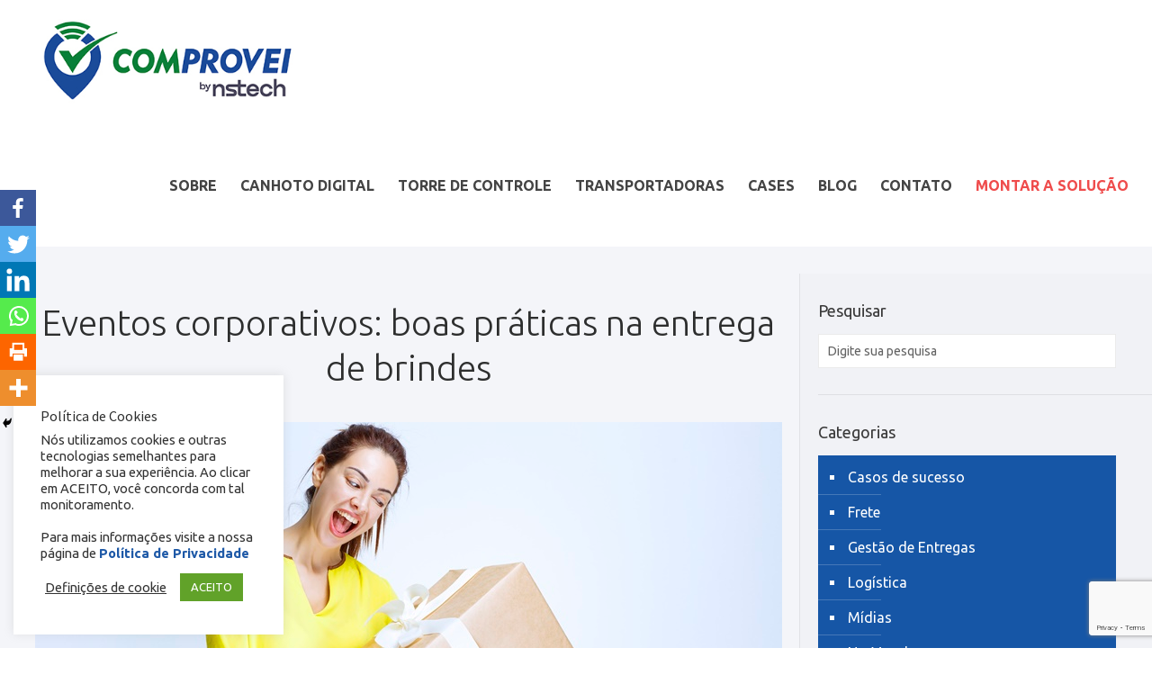

--- FILE ---
content_type: text/html; charset=UTF-8
request_url: https://comprovei.com/frete/eventos-corporativos-boas-praticas-na-entrega-de-brindes/
body_size: 35444
content:
<!DOCTYPE html>
<html dir="ltr" lang="pt-BR"
	prefix="og: https://ogp.me/ns#"  class="no-js">

<head>

<meta charset="UTF-8" />
		<style type="text/css">
					.heateor_sss_button_instagram span.heateor_sss_svg,a.heateor_sss_instagram span.heateor_sss_svg{background:radial-gradient(circle at 30% 107%,#fdf497 0,#fdf497 5%,#fd5949 45%,#d6249f 60%,#285aeb 90%)}
											.heateor_sss_horizontal_sharing .heateor_sss_svg,.heateor_sss_standard_follow_icons_container .heateor_sss_svg{
							color: #fff;
						border-width: 0px;
			border-style: solid;
			border-color: transparent;
		}
					.heateor_sss_horizontal_sharing .heateorSssTCBackground{
				color:#666;
			}
					.heateor_sss_horizontal_sharing span.heateor_sss_svg:hover,.heateor_sss_standard_follow_icons_container span.heateor_sss_svg:hover{
						border-color: transparent;
		}
		.heateor_sss_vertical_sharing span.heateor_sss_svg,.heateor_sss_floating_follow_icons_container span.heateor_sss_svg{
							color: #fff;
						border-width: 0px;
			border-style: solid;
			border-color: transparent;
		}
				.heateor_sss_vertical_sharing .heateorSssTCBackground{
			color:#666;
		}
						.heateor_sss_vertical_sharing span.heateor_sss_svg:hover,.heateor_sss_floating_follow_icons_container span.heateor_sss_svg:hover{
						border-color: transparent;
		}
		@media screen and (max-width:900px) {.heateor_sss_vertical_sharing{display:none!important}}div.heateor_sss_mobile_footer{display:none;}@media screen and (max-width:783px){div.heateor_sss_bottom_sharing .heateorSssTCBackground{background-color:white}div.heateor_sss_bottom_sharing{width:100%!important;left:0!important;}div.heateor_sss_bottom_sharing a{width:16.666666666667% !important;}div.heateor_sss_bottom_sharing .heateor_sss_svg{width: 100% !important;}div.heateor_sss_bottom_sharing div.heateorSssTotalShareCount{font-size:1em!important;line-height:28px!important}div.heateor_sss_bottom_sharing div.heateorSssTotalShareText{font-size:.7em!important;line-height:0px!important}div.heateor_sss_mobile_footer{display:block;height:40px;}.heateor_sss_bottom_sharing{padding:0!important;display:block!important;width:auto!important;bottom:-2px!important;top: auto!important;}.heateor_sss_bottom_sharing .heateor_sss_square_count{line-height:inherit;}.heateor_sss_bottom_sharing .heateorSssSharingArrow{display:none;}.heateor_sss_bottom_sharing .heateorSssTCBackground{margin-right:1.1em!important}}		</style>
		
		<!-- All in One SEO 4.3.9 - aioseo.com -->
		<meta name="description" content="Conheça no artigo algumas boas práticas na entrega de brindes para eventos corporativos. Acesse!" />
		<meta name="robots" content="max-image-preview:large" />
		<link rel="canonical" href="https://comprovei.com/frete/eventos-corporativos-boas-praticas-na-entrega-de-brindes/" />
		<meta name="generator" content="All in One SEO (AIOSEO) 4.3.9" />
		<meta property="og:locale" content="pt_BR" />
		<meta property="og:site_name" content="Comprovei - Realize entregas incríveis" />
		<meta property="og:type" content="article" />
		<meta property="og:title" content="Eventos corporativos: boas práticas na entrega de brindes - Comprovei" />
		<meta property="og:description" content="Conheça no artigo algumas boas práticas na entrega de brindes para eventos corporativos. Acesse!" />
		<meta property="og:url" content="https://comprovei.com/frete/eventos-corporativos-boas-praticas-na-entrega-de-brindes/" />
		<meta property="article:published_time" content="2022-12-26T14:09:50+00:00" />
		<meta property="article:modified_time" content="2022-12-27T14:11:26+00:00" />
		<meta name="twitter:card" content="summary_large_image" />
		<meta name="twitter:title" content="Eventos corporativos: boas práticas na entrega de brindes - Comprovei" />
		<meta name="twitter:description" content="Conheça no artigo algumas boas práticas na entrega de brindes para eventos corporativos. Acesse!" />
		<script type="application/ld+json" class="aioseo-schema">
			{"@context":"https:\/\/schema.org","@graph":[{"@type":"BlogPosting","@id":"https:\/\/comprovei.com\/frete\/eventos-corporativos-boas-praticas-na-entrega-de-brindes\/#blogposting","name":"Eventos corporativos: boas pr\u00e1ticas na entrega de brindes - Comprovei","headline":"Eventos corporativos: boas pr\u00e1ticas na entrega de brindes","author":{"@id":"https:\/\/comprovei.com\/author\/comprovei\/#author"},"publisher":{"@id":"https:\/\/comprovei.com\/#organization"},"image":{"@type":"ImageObject","url":"https:\/\/comprovei.com\/wp-content\/uploads\/2022\/12\/entrega-de-brindes-eventos-corporativos.jpg","width":830,"height":360,"caption":"Eventos corporativos: mulher feliz recebendo um brinde"},"datePublished":"2022-12-26T14:09:50-03:00","dateModified":"2022-12-27T14:11:26-03:00","inLanguage":"pt-BR","mainEntityOfPage":{"@id":"https:\/\/comprovei.com\/frete\/eventos-corporativos-boas-praticas-na-entrega-de-brindes\/#webpage"},"isPartOf":{"@id":"https:\/\/comprovei.com\/frete\/eventos-corporativos-boas-praticas-na-entrega-de-brindes\/#webpage"},"articleSection":"Frete"},{"@type":"BreadcrumbList","@id":"https:\/\/comprovei.com\/frete\/eventos-corporativos-boas-praticas-na-entrega-de-brindes\/#breadcrumblist","itemListElement":[{"@type":"ListItem","@id":"https:\/\/comprovei.com\/#listItem","position":1,"item":{"@type":"WebPage","@id":"https:\/\/comprovei.com\/","name":"Home","description":"Realize entregas incr\u00edveis","url":"https:\/\/comprovei.com\/"},"nextItem":"https:\/\/comprovei.com\/category\/frete\/#listItem"},{"@type":"ListItem","@id":"https:\/\/comprovei.com\/category\/frete\/#listItem","position":2,"item":{"@type":"WebPage","@id":"https:\/\/comprovei.com\/category\/frete\/","name":"Frete","description":"Conhe\u00e7a no artigo algumas boas pr\u00e1ticas na entrega de brindes para eventos corporativos. Acesse!","url":"https:\/\/comprovei.com\/category\/frete\/"},"nextItem":"https:\/\/comprovei.com\/frete\/eventos-corporativos-boas-praticas-na-entrega-de-brindes\/#listItem","previousItem":"https:\/\/comprovei.com\/#listItem"},{"@type":"ListItem","@id":"https:\/\/comprovei.com\/frete\/eventos-corporativos-boas-praticas-na-entrega-de-brindes\/#listItem","position":3,"item":{"@type":"WebPage","@id":"https:\/\/comprovei.com\/frete\/eventos-corporativos-boas-praticas-na-entrega-de-brindes\/","name":"Eventos corporativos: boas pr\u00e1ticas na entrega de brindes","description":"Conhe\u00e7a no artigo algumas boas pr\u00e1ticas na entrega de brindes para eventos corporativos. Acesse!","url":"https:\/\/comprovei.com\/frete\/eventos-corporativos-boas-praticas-na-entrega-de-brindes\/"},"previousItem":"https:\/\/comprovei.com\/category\/frete\/#listItem"}]},{"@type":"Organization","@id":"https:\/\/comprovei.com\/#organization","name":"Comprovei","url":"https:\/\/comprovei.com\/"},{"@type":"Person","@id":"https:\/\/comprovei.com\/author\/comprovei\/#author","url":"https:\/\/comprovei.com\/author\/comprovei\/","name":"Comprovei","image":{"@type":"ImageObject","@id":"https:\/\/comprovei.com\/frete\/eventos-corporativos-boas-praticas-na-entrega-de-brindes\/#authorImage","url":"https:\/\/secure.gravatar.com\/avatar\/f45d0ae77502092382c794e527a55a73?s=96&d=mm&r=g","width":96,"height":96,"caption":"Comprovei"}},{"@type":"WebPage","@id":"https:\/\/comprovei.com\/frete\/eventos-corporativos-boas-praticas-na-entrega-de-brindes\/#webpage","url":"https:\/\/comprovei.com\/frete\/eventos-corporativos-boas-praticas-na-entrega-de-brindes\/","name":"Eventos corporativos: boas pr\u00e1ticas na entrega de brindes - Comprovei","description":"Conhe\u00e7a no artigo algumas boas pr\u00e1ticas na entrega de brindes para eventos corporativos. Acesse!","inLanguage":"pt-BR","isPartOf":{"@id":"https:\/\/comprovei.com\/#website"},"breadcrumb":{"@id":"https:\/\/comprovei.com\/frete\/eventos-corporativos-boas-praticas-na-entrega-de-brindes\/#breadcrumblist"},"author":{"@id":"https:\/\/comprovei.com\/author\/comprovei\/#author"},"creator":{"@id":"https:\/\/comprovei.com\/author\/comprovei\/#author"},"image":{"@type":"ImageObject","url":"https:\/\/comprovei.com\/wp-content\/uploads\/2022\/12\/entrega-de-brindes-eventos-corporativos.jpg","@id":"https:\/\/comprovei.com\/#mainImage","width":830,"height":360,"caption":"Eventos corporativos: mulher feliz recebendo um brinde"},"primaryImageOfPage":{"@id":"https:\/\/comprovei.com\/frete\/eventos-corporativos-boas-praticas-na-entrega-de-brindes\/#mainImage"},"datePublished":"2022-12-26T14:09:50-03:00","dateModified":"2022-12-27T14:11:26-03:00"},{"@type":"WebSite","@id":"https:\/\/comprovei.com\/#website","url":"https:\/\/comprovei.com\/","name":"Comprovei","description":"Realize entregas incr\u00edveis","inLanguage":"pt-BR","publisher":{"@id":"https:\/\/comprovei.com\/#organization"}}]}
		</script>
		<!-- All in One SEO -->

<meta name="format-detection" content="telephone=no">
<meta name="viewport" content="width=device-width, initial-scale=1, maximum-scale=1" />
<link rel="shortcut icon" href="https://comprovei.com/wp-content/uploads/2019/06/favicon-2.ico" type="image/x-icon" />
<link rel="apple-touch-icon" href="https://comprovei.com/wp-content/uploads/2019/06/favicon-180-comprovei.png" />

	<!-- This site is optimized with the Yoast SEO plugin v19.10 - https://yoast.com/wordpress/plugins/seo/ -->
	<title>Eventos corporativos: boas práticas na entrega de brindes - Comprovei</title>
	<meta name="description" content="A entrega de brindes é algo comum em eventos corporativos. Porém, são necessários alguns cuidados para que sua entrega seja bem sucedida." />
	<link rel="canonical" href="https://comprovei.com/frete/eventos-corporativos-boas-praticas-na-entrega-de-brindes/" />
	<meta property="og:locale" content="pt_BR" />
	<meta property="og:type" content="article" />
	<meta property="og:title" content="Eventos corporativos: boas práticas na entrega de brindes - Comprovei" />
	<meta property="og:description" content="A entrega de brindes é algo comum em eventos corporativos. Porém, são necessários alguns cuidados para que sua entrega seja bem sucedida." />
	<meta property="og:url" content="https://comprovei.com/frete/eventos-corporativos-boas-praticas-na-entrega-de-brindes/" />
	<meta property="og:site_name" content="Comprovei" />
	<meta property="article:publisher" content="https://www.facebook.com/comprovei/" />
	<meta property="article:published_time" content="2022-12-26T14:09:50+00:00" />
	<meta property="article:modified_time" content="2022-12-27T14:11:26+00:00" />
	<meta property="og:image" content="https://comprovei.com/wp-content/uploads/2022/12/entrega-de-brindes-eventos-corporativos.jpg" />
	<meta property="og:image:width" content="830" />
	<meta property="og:image:height" content="360" />
	<meta property="og:image:type" content="image/jpeg" />
	<meta name="author" content="Comprovei" />
	<meta name="twitter:card" content="summary_large_image" />
	<meta name="twitter:creator" content="@comprovei" />
	<meta name="twitter:site" content="@comprovei" />
	<meta name="twitter:label1" content="Escrito por" />
	<meta name="twitter:data1" content="Comprovei" />
	<meta name="twitter:label2" content="Est. tempo de leitura" />
	<meta name="twitter:data2" content="6 minutos" />
	<script type="application/ld+json" class="yoast-schema-graph">{"@context":"https://schema.org","@graph":[{"@type":"WebPage","@id":"https://comprovei.com/frete/eventos-corporativos-boas-praticas-na-entrega-de-brindes/","url":"https://comprovei.com/frete/eventos-corporativos-boas-praticas-na-entrega-de-brindes/","name":"Eventos corporativos: boas práticas na entrega de brindes - Comprovei","isPartOf":{"@id":"https://comprovei.com/#website"},"primaryImageOfPage":{"@id":"https://comprovei.com/frete/eventos-corporativos-boas-praticas-na-entrega-de-brindes/#primaryimage"},"image":{"@id":"https://comprovei.com/frete/eventos-corporativos-boas-praticas-na-entrega-de-brindes/#primaryimage"},"thumbnailUrl":"https://comprovei.com/wp-content/uploads/2022/12/entrega-de-brindes-eventos-corporativos.jpg","datePublished":"2022-12-26T14:09:50+00:00","dateModified":"2022-12-27T14:11:26+00:00","author":{"@id":"https://comprovei.com/#/schema/person/a7d8569857f48886710750a3589f6a51"},"description":"A entrega de brindes é algo comum em eventos corporativos. Porém, são necessários alguns cuidados para que sua entrega seja bem sucedida.","inLanguage":"pt-BR","potentialAction":[{"@type":"ReadAction","target":["https://comprovei.com/frete/eventos-corporativos-boas-praticas-na-entrega-de-brindes/"]}]},{"@type":"ImageObject","inLanguage":"pt-BR","@id":"https://comprovei.com/frete/eventos-corporativos-boas-praticas-na-entrega-de-brindes/#primaryimage","url":"https://comprovei.com/wp-content/uploads/2022/12/entrega-de-brindes-eventos-corporativos.jpg","contentUrl":"https://comprovei.com/wp-content/uploads/2022/12/entrega-de-brindes-eventos-corporativos.jpg","width":830,"height":360,"caption":"Eventos corporativos: mulher feliz recebendo um brinde"},{"@type":"WebSite","@id":"https://comprovei.com/#website","url":"https://comprovei.com/","name":"Comprovei","description":"Realize entregas incríveis","potentialAction":[{"@type":"SearchAction","target":{"@type":"EntryPoint","urlTemplate":"https://comprovei.com/?s={search_term_string}"},"query-input":"required name=search_term_string"}],"inLanguage":"pt-BR"},{"@type":"Person","@id":"https://comprovei.com/#/schema/person/a7d8569857f48886710750a3589f6a51","name":"Comprovei","image":{"@type":"ImageObject","inLanguage":"pt-BR","@id":"https://comprovei.com/#/schema/person/image/","url":"https://secure.gravatar.com/avatar/f45d0ae77502092382c794e527a55a73?s=96&d=mm&r=g","contentUrl":"https://secure.gravatar.com/avatar/f45d0ae77502092382c794e527a55a73?s=96&d=mm&r=g","caption":"Comprovei"},"url":"https://comprovei.com/author/comprovei/"}]}</script>
	<!-- / Yoast SEO plugin. -->


<link rel='dns-prefetch' href='//js.hs-scripts.com' />
<link rel='dns-prefetch' href='//fonts.googleapis.com' />
<link rel="alternate" type="application/rss+xml" title="Feed para Comprovei &raquo;" href="https://comprovei.com/feed/" />
<link rel="alternate" type="application/rss+xml" title="Feed de comentários para Comprovei &raquo;" href="https://comprovei.com/comments/feed/" />
		<!-- This site uses the Google Analytics by MonsterInsights plugin v8.16 - Using Analytics tracking - https://www.monsterinsights.com/ -->
							<script src="//www.googletagmanager.com/gtag/js?id=G-N9R3K010C1"  data-cfasync="false" data-wpfc-render="false" type="text/javascript" async></script>
			<script data-cfasync="false" data-wpfc-render="false" type="text/javascript">
				var mi_version = '8.16';
				var mi_track_user = true;
				var mi_no_track_reason = '';
				
								var disableStrs = [
										'ga-disable-G-N9R3K010C1',
														];

				/* Function to detect opted out users */
				function __gtagTrackerIsOptedOut() {
					for (var index = 0; index < disableStrs.length; index++) {
						if (document.cookie.indexOf(disableStrs[index] + '=true') > -1) {
							return true;
						}
					}

					return false;
				}

				/* Disable tracking if the opt-out cookie exists. */
				if (__gtagTrackerIsOptedOut()) {
					for (var index = 0; index < disableStrs.length; index++) {
						window[disableStrs[index]] = true;
					}
				}

				/* Opt-out function */
				function __gtagTrackerOptout() {
					for (var index = 0; index < disableStrs.length; index++) {
						document.cookie = disableStrs[index] + '=true; expires=Thu, 31 Dec 2099 23:59:59 UTC; path=/';
						window[disableStrs[index]] = true;
					}
				}

				if ('undefined' === typeof gaOptout) {
					function gaOptout() {
						__gtagTrackerOptout();
					}
				}
								window.dataLayer = window.dataLayer || [];

				window.MonsterInsightsDualTracker = {
					helpers: {},
					trackers: {},
				};
				if (mi_track_user) {
					function __gtagDataLayer() {
						dataLayer.push(arguments);
					}

					function __gtagTracker(type, name, parameters) {
						if (!parameters) {
							parameters = {};
						}

						if (parameters.send_to) {
							__gtagDataLayer.apply(null, arguments);
							return;
						}

						if (type === 'event') {
														parameters.send_to = monsterinsights_frontend.v4_id;
							var hookName = name;
							if (typeof parameters['event_category'] !== 'undefined') {
								hookName = parameters['event_category'] + ':' + name;
							}

							if (typeof MonsterInsightsDualTracker.trackers[hookName] !== 'undefined') {
								MonsterInsightsDualTracker.trackers[hookName](parameters);
							} else {
								__gtagDataLayer('event', name, parameters);
							}
							
													} else {
							__gtagDataLayer.apply(null, arguments);
						}
					}

					__gtagTracker('js', new Date());
					__gtagTracker('set', {
						'developer_id.dZGIzZG': true,
											});
										__gtagTracker('config', 'G-N9R3K010C1', {"forceSSL":"true","link_attribution":"true"} );
															window.gtag = __gtagTracker;										(function () {
						/* https://developers.google.com/analytics/devguides/collection/analyticsjs/ */
						/* ga and __gaTracker compatibility shim. */
						var noopfn = function () {
							return null;
						};
						var newtracker = function () {
							return new Tracker();
						};
						var Tracker = function () {
							return null;
						};
						var p = Tracker.prototype;
						p.get = noopfn;
						p.set = noopfn;
						p.send = function () {
							var args = Array.prototype.slice.call(arguments);
							args.unshift('send');
							__gaTracker.apply(null, args);
						};
						var __gaTracker = function () {
							var len = arguments.length;
							if (len === 0) {
								return;
							}
							var f = arguments[len - 1];
							if (typeof f !== 'object' || f === null || typeof f.hitCallback !== 'function') {
								if ('send' === arguments[0]) {
									var hitConverted, hitObject = false, action;
									if ('event' === arguments[1]) {
										if ('undefined' !== typeof arguments[3]) {
											hitObject = {
												'eventAction': arguments[3],
												'eventCategory': arguments[2],
												'eventLabel': arguments[4],
												'value': arguments[5] ? arguments[5] : 1,
											}
										}
									}
									if ('pageview' === arguments[1]) {
										if ('undefined' !== typeof arguments[2]) {
											hitObject = {
												'eventAction': 'page_view',
												'page_path': arguments[2],
											}
										}
									}
									if (typeof arguments[2] === 'object') {
										hitObject = arguments[2];
									}
									if (typeof arguments[5] === 'object') {
										Object.assign(hitObject, arguments[5]);
									}
									if ('undefined' !== typeof arguments[1].hitType) {
										hitObject = arguments[1];
										if ('pageview' === hitObject.hitType) {
											hitObject.eventAction = 'page_view';
										}
									}
									if (hitObject) {
										action = 'timing' === arguments[1].hitType ? 'timing_complete' : hitObject.eventAction;
										hitConverted = mapArgs(hitObject);
										__gtagTracker('event', action, hitConverted);
									}
								}
								return;
							}

							function mapArgs(args) {
								var arg, hit = {};
								var gaMap = {
									'eventCategory': 'event_category',
									'eventAction': 'event_action',
									'eventLabel': 'event_label',
									'eventValue': 'event_value',
									'nonInteraction': 'non_interaction',
									'timingCategory': 'event_category',
									'timingVar': 'name',
									'timingValue': 'value',
									'timingLabel': 'event_label',
									'page': 'page_path',
									'location': 'page_location',
									'title': 'page_title',
								};
								for (arg in args) {
																		if (!(!args.hasOwnProperty(arg) || !gaMap.hasOwnProperty(arg))) {
										hit[gaMap[arg]] = args[arg];
									} else {
										hit[arg] = args[arg];
									}
								}
								return hit;
							}

							try {
								f.hitCallback();
							} catch (ex) {
							}
						};
						__gaTracker.create = newtracker;
						__gaTracker.getByName = newtracker;
						__gaTracker.getAll = function () {
							return [];
						};
						__gaTracker.remove = noopfn;
						__gaTracker.loaded = true;
						window['__gaTracker'] = __gaTracker;
					})();
									} else {
										console.log("");
					(function () {
						function __gtagTracker() {
							return null;
						}

						window['__gtagTracker'] = __gtagTracker;
						window['gtag'] = __gtagTracker;
					})();
									}
			</script>
				<!-- / Google Analytics by MonsterInsights -->
		<link rel='stylesheet' id='wp-block-library-css' href='https://comprovei.com/wp-includes/css/dist/block-library/style.min.css?ver=6.2.2' type='text/css' media='all' />
<link rel='stylesheet' id='classic-theme-styles-css' href='https://comprovei.com/wp-includes/css/classic-themes.min.css?ver=6.2.2' type='text/css' media='all' />
<style id='global-styles-inline-css' type='text/css'>
body{--wp--preset--color--black: #000000;--wp--preset--color--cyan-bluish-gray: #abb8c3;--wp--preset--color--white: #ffffff;--wp--preset--color--pale-pink: #f78da7;--wp--preset--color--vivid-red: #cf2e2e;--wp--preset--color--luminous-vivid-orange: #ff6900;--wp--preset--color--luminous-vivid-amber: #fcb900;--wp--preset--color--light-green-cyan: #7bdcb5;--wp--preset--color--vivid-green-cyan: #00d084;--wp--preset--color--pale-cyan-blue: #8ed1fc;--wp--preset--color--vivid-cyan-blue: #0693e3;--wp--preset--color--vivid-purple: #9b51e0;--wp--preset--gradient--vivid-cyan-blue-to-vivid-purple: linear-gradient(135deg,rgba(6,147,227,1) 0%,rgb(155,81,224) 100%);--wp--preset--gradient--light-green-cyan-to-vivid-green-cyan: linear-gradient(135deg,rgb(122,220,180) 0%,rgb(0,208,130) 100%);--wp--preset--gradient--luminous-vivid-amber-to-luminous-vivid-orange: linear-gradient(135deg,rgba(252,185,0,1) 0%,rgba(255,105,0,1) 100%);--wp--preset--gradient--luminous-vivid-orange-to-vivid-red: linear-gradient(135deg,rgba(255,105,0,1) 0%,rgb(207,46,46) 100%);--wp--preset--gradient--very-light-gray-to-cyan-bluish-gray: linear-gradient(135deg,rgb(238,238,238) 0%,rgb(169,184,195) 100%);--wp--preset--gradient--cool-to-warm-spectrum: linear-gradient(135deg,rgb(74,234,220) 0%,rgb(151,120,209) 20%,rgb(207,42,186) 40%,rgb(238,44,130) 60%,rgb(251,105,98) 80%,rgb(254,248,76) 100%);--wp--preset--gradient--blush-light-purple: linear-gradient(135deg,rgb(255,206,236) 0%,rgb(152,150,240) 100%);--wp--preset--gradient--blush-bordeaux: linear-gradient(135deg,rgb(254,205,165) 0%,rgb(254,45,45) 50%,rgb(107,0,62) 100%);--wp--preset--gradient--luminous-dusk: linear-gradient(135deg,rgb(255,203,112) 0%,rgb(199,81,192) 50%,rgb(65,88,208) 100%);--wp--preset--gradient--pale-ocean: linear-gradient(135deg,rgb(255,245,203) 0%,rgb(182,227,212) 50%,rgb(51,167,181) 100%);--wp--preset--gradient--electric-grass: linear-gradient(135deg,rgb(202,248,128) 0%,rgb(113,206,126) 100%);--wp--preset--gradient--midnight: linear-gradient(135deg,rgb(2,3,129) 0%,rgb(40,116,252) 100%);--wp--preset--duotone--dark-grayscale: url('#wp-duotone-dark-grayscale');--wp--preset--duotone--grayscale: url('#wp-duotone-grayscale');--wp--preset--duotone--purple-yellow: url('#wp-duotone-purple-yellow');--wp--preset--duotone--blue-red: url('#wp-duotone-blue-red');--wp--preset--duotone--midnight: url('#wp-duotone-midnight');--wp--preset--duotone--magenta-yellow: url('#wp-duotone-magenta-yellow');--wp--preset--duotone--purple-green: url('#wp-duotone-purple-green');--wp--preset--duotone--blue-orange: url('#wp-duotone-blue-orange');--wp--preset--font-size--small: 13px;--wp--preset--font-size--medium: 20px;--wp--preset--font-size--large: 36px;--wp--preset--font-size--x-large: 42px;--wp--preset--spacing--20: 0.44rem;--wp--preset--spacing--30: 0.67rem;--wp--preset--spacing--40: 1rem;--wp--preset--spacing--50: 1.5rem;--wp--preset--spacing--60: 2.25rem;--wp--preset--spacing--70: 3.38rem;--wp--preset--spacing--80: 5.06rem;--wp--preset--shadow--natural: 6px 6px 9px rgba(0, 0, 0, 0.2);--wp--preset--shadow--deep: 12px 12px 50px rgba(0, 0, 0, 0.4);--wp--preset--shadow--sharp: 6px 6px 0px rgba(0, 0, 0, 0.2);--wp--preset--shadow--outlined: 6px 6px 0px -3px rgba(255, 255, 255, 1), 6px 6px rgba(0, 0, 0, 1);--wp--preset--shadow--crisp: 6px 6px 0px rgba(0, 0, 0, 1);}:where(.is-layout-flex){gap: 0.5em;}body .is-layout-flow > .alignleft{float: left;margin-inline-start: 0;margin-inline-end: 2em;}body .is-layout-flow > .alignright{float: right;margin-inline-start: 2em;margin-inline-end: 0;}body .is-layout-flow > .aligncenter{margin-left: auto !important;margin-right: auto !important;}body .is-layout-constrained > .alignleft{float: left;margin-inline-start: 0;margin-inline-end: 2em;}body .is-layout-constrained > .alignright{float: right;margin-inline-start: 2em;margin-inline-end: 0;}body .is-layout-constrained > .aligncenter{margin-left: auto !important;margin-right: auto !important;}body .is-layout-constrained > :where(:not(.alignleft):not(.alignright):not(.alignfull)){max-width: var(--wp--style--global--content-size);margin-left: auto !important;margin-right: auto !important;}body .is-layout-constrained > .alignwide{max-width: var(--wp--style--global--wide-size);}body .is-layout-flex{display: flex;}body .is-layout-flex{flex-wrap: wrap;align-items: center;}body .is-layout-flex > *{margin: 0;}:where(.wp-block-columns.is-layout-flex){gap: 2em;}.has-black-color{color: var(--wp--preset--color--black) !important;}.has-cyan-bluish-gray-color{color: var(--wp--preset--color--cyan-bluish-gray) !important;}.has-white-color{color: var(--wp--preset--color--white) !important;}.has-pale-pink-color{color: var(--wp--preset--color--pale-pink) !important;}.has-vivid-red-color{color: var(--wp--preset--color--vivid-red) !important;}.has-luminous-vivid-orange-color{color: var(--wp--preset--color--luminous-vivid-orange) !important;}.has-luminous-vivid-amber-color{color: var(--wp--preset--color--luminous-vivid-amber) !important;}.has-light-green-cyan-color{color: var(--wp--preset--color--light-green-cyan) !important;}.has-vivid-green-cyan-color{color: var(--wp--preset--color--vivid-green-cyan) !important;}.has-pale-cyan-blue-color{color: var(--wp--preset--color--pale-cyan-blue) !important;}.has-vivid-cyan-blue-color{color: var(--wp--preset--color--vivid-cyan-blue) !important;}.has-vivid-purple-color{color: var(--wp--preset--color--vivid-purple) !important;}.has-black-background-color{background-color: var(--wp--preset--color--black) !important;}.has-cyan-bluish-gray-background-color{background-color: var(--wp--preset--color--cyan-bluish-gray) !important;}.has-white-background-color{background-color: var(--wp--preset--color--white) !important;}.has-pale-pink-background-color{background-color: var(--wp--preset--color--pale-pink) !important;}.has-vivid-red-background-color{background-color: var(--wp--preset--color--vivid-red) !important;}.has-luminous-vivid-orange-background-color{background-color: var(--wp--preset--color--luminous-vivid-orange) !important;}.has-luminous-vivid-amber-background-color{background-color: var(--wp--preset--color--luminous-vivid-amber) !important;}.has-light-green-cyan-background-color{background-color: var(--wp--preset--color--light-green-cyan) !important;}.has-vivid-green-cyan-background-color{background-color: var(--wp--preset--color--vivid-green-cyan) !important;}.has-pale-cyan-blue-background-color{background-color: var(--wp--preset--color--pale-cyan-blue) !important;}.has-vivid-cyan-blue-background-color{background-color: var(--wp--preset--color--vivid-cyan-blue) !important;}.has-vivid-purple-background-color{background-color: var(--wp--preset--color--vivid-purple) !important;}.has-black-border-color{border-color: var(--wp--preset--color--black) !important;}.has-cyan-bluish-gray-border-color{border-color: var(--wp--preset--color--cyan-bluish-gray) !important;}.has-white-border-color{border-color: var(--wp--preset--color--white) !important;}.has-pale-pink-border-color{border-color: var(--wp--preset--color--pale-pink) !important;}.has-vivid-red-border-color{border-color: var(--wp--preset--color--vivid-red) !important;}.has-luminous-vivid-orange-border-color{border-color: var(--wp--preset--color--luminous-vivid-orange) !important;}.has-luminous-vivid-amber-border-color{border-color: var(--wp--preset--color--luminous-vivid-amber) !important;}.has-light-green-cyan-border-color{border-color: var(--wp--preset--color--light-green-cyan) !important;}.has-vivid-green-cyan-border-color{border-color: var(--wp--preset--color--vivid-green-cyan) !important;}.has-pale-cyan-blue-border-color{border-color: var(--wp--preset--color--pale-cyan-blue) !important;}.has-vivid-cyan-blue-border-color{border-color: var(--wp--preset--color--vivid-cyan-blue) !important;}.has-vivid-purple-border-color{border-color: var(--wp--preset--color--vivid-purple) !important;}.has-vivid-cyan-blue-to-vivid-purple-gradient-background{background: var(--wp--preset--gradient--vivid-cyan-blue-to-vivid-purple) !important;}.has-light-green-cyan-to-vivid-green-cyan-gradient-background{background: var(--wp--preset--gradient--light-green-cyan-to-vivid-green-cyan) !important;}.has-luminous-vivid-amber-to-luminous-vivid-orange-gradient-background{background: var(--wp--preset--gradient--luminous-vivid-amber-to-luminous-vivid-orange) !important;}.has-luminous-vivid-orange-to-vivid-red-gradient-background{background: var(--wp--preset--gradient--luminous-vivid-orange-to-vivid-red) !important;}.has-very-light-gray-to-cyan-bluish-gray-gradient-background{background: var(--wp--preset--gradient--very-light-gray-to-cyan-bluish-gray) !important;}.has-cool-to-warm-spectrum-gradient-background{background: var(--wp--preset--gradient--cool-to-warm-spectrum) !important;}.has-blush-light-purple-gradient-background{background: var(--wp--preset--gradient--blush-light-purple) !important;}.has-blush-bordeaux-gradient-background{background: var(--wp--preset--gradient--blush-bordeaux) !important;}.has-luminous-dusk-gradient-background{background: var(--wp--preset--gradient--luminous-dusk) !important;}.has-pale-ocean-gradient-background{background: var(--wp--preset--gradient--pale-ocean) !important;}.has-electric-grass-gradient-background{background: var(--wp--preset--gradient--electric-grass) !important;}.has-midnight-gradient-background{background: var(--wp--preset--gradient--midnight) !important;}.has-small-font-size{font-size: var(--wp--preset--font-size--small) !important;}.has-medium-font-size{font-size: var(--wp--preset--font-size--medium) !important;}.has-large-font-size{font-size: var(--wp--preset--font-size--large) !important;}.has-x-large-font-size{font-size: var(--wp--preset--font-size--x-large) !important;}
.wp-block-navigation a:where(:not(.wp-element-button)){color: inherit;}
:where(.wp-block-columns.is-layout-flex){gap: 2em;}
.wp-block-pullquote{font-size: 1.5em;line-height: 1.6;}
</style>
<link rel='stylesheet' id='betheme_extends_css-css' href='https://comprovei.com/wp-content/plugins/betheme-extends/assets/css/betheme-extends.min.css?ver=1.0' type='text/css' media='all' />
<link rel='stylesheet' id='contact-form-7-css' href='https://comprovei.com/wp-content/plugins/contact-form-7/includes/css/styles.css?ver=5.7.7' type='text/css' media='all' />
<link rel='stylesheet' id='cookie-law-info-css' href='https://comprovei.com/wp-content/plugins/cookie-law-info/legacy/public/css/cookie-law-info-public.css?ver=3.0.9' type='text/css' media='all' />
<link rel='stylesheet' id='cookie-law-info-gdpr-css' href='https://comprovei.com/wp-content/plugins/cookie-law-info/legacy/public/css/cookie-law-info-gdpr.css?ver=3.0.9' type='text/css' media='all' />
<link rel='stylesheet' id='rs-plugin-settings-css' href='https://comprovei.com/wp-content/plugins/revslider/public/assets/css/settings.css?ver=5.4.8.3' type='text/css' media='all' />
<style id='rs-plugin-settings-inline-css' type='text/css'>
#rs-demo-id {}
</style>
<link rel='stylesheet' id='wordpress-popular-posts-css-css' href='https://comprovei.com/wp-content/plugins/wordpress-popular-posts/assets/css/wpp.css?ver=6.1.1' type='text/css' media='all' />
<link rel='stylesheet' id='mfn-base-css' href='https://comprovei.com/wp-content/themes/betheme/css/base.css?ver=21.5.4' type='text/css' media='all' />
<link rel='stylesheet' id='mfn-layout-css' href='https://comprovei.com/wp-content/themes/betheme/css/layout.css?ver=21.5.4' type='text/css' media='all' />
<link rel='stylesheet' id='mfn-shortcodes-css' href='https://comprovei.com/wp-content/themes/betheme/css/shortcodes.css?ver=21.5.4' type='text/css' media='all' />
<link rel='stylesheet' id='mfn-animations-css' href='https://comprovei.com/wp-content/themes/betheme/assets/animations/animations.min.css?ver=21.5.4' type='text/css' media='all' />
<link rel='stylesheet' id='mfn-jquery-ui-css' href='https://comprovei.com/wp-content/themes/betheme/assets/ui/jquery.ui.all.css?ver=21.5.4' type='text/css' media='all' />
<link rel='stylesheet' id='mfn-jplayer-css' href='https://comprovei.com/wp-content/themes/betheme/assets/jplayer/css/jplayer.blue.monday.css?ver=21.5.4' type='text/css' media='all' />
<link rel='stylesheet' id='mfn-responsive-css' href='https://comprovei.com/wp-content/themes/betheme/css/responsive.css?ver=21.5.4' type='text/css' media='all' />
<link rel='stylesheet' id='mfn-fonts-css' href='https://fonts.googleapis.com/css?family=Ubuntu%3A1%2C100%2C100italic%2C200%2C200italic%2C300%2C400%2C500%2C700%2C700italic%2C800%7CSource+Sans+Pro%3A1%2C100%2C100italic%2C200%2C200italic%2C300%2C400%2C500%2C700%2C700italic%2C800&#038;ver=6.2.2' type='text/css' media='all' />
<link rel='stylesheet' id='heateor_sss_frontend_css-css' href='https://comprovei.com/wp-content/plugins/sassy-social-share/public/css/sassy-social-share-public.css?ver=3.3.51' type='text/css' media='all' />
<style id='mfn-dynamic-inline-css' type='text/css'>
#Footer{background-image:url(https://comprovei.com/wp-content/uploads/2019/04/rodape.jpg);background-repeat:no-repeat;background-position:center top}
@media only screen and (min-width: 1240px){body:not(.header-simple) #Top_bar #menu{display:block!important}.tr-menu #Top_bar #menu{background:none!important}#Top_bar .menu > li > ul.mfn-megamenu{width:984px}#Top_bar .menu > li > ul.mfn-megamenu > li{float:left}#Top_bar .menu > li > ul.mfn-megamenu > li.mfn-megamenu-cols-1{width:100%}#Top_bar .menu > li > ul.mfn-megamenu > li.mfn-megamenu-cols-2{width:50%}#Top_bar .menu > li > ul.mfn-megamenu > li.mfn-megamenu-cols-3{width:33.33%}#Top_bar .menu > li > ul.mfn-megamenu > li.mfn-megamenu-cols-4{width:25%}#Top_bar .menu > li > ul.mfn-megamenu > li.mfn-megamenu-cols-5{width:20%}#Top_bar .menu > li > ul.mfn-megamenu > li.mfn-megamenu-cols-6{width:16.66%}#Top_bar .menu > li > ul.mfn-megamenu > li > ul{display:block!important;position:inherit;left:auto;top:auto;border-width:0 1px 0 0}#Top_bar .menu > li > ul.mfn-megamenu > li:last-child > ul{border:0}#Top_bar .menu > li > ul.mfn-megamenu > li > ul li{width:auto}#Top_bar .menu > li > ul.mfn-megamenu a.mfn-megamenu-title{text-transform:uppercase;font-weight:400;background:none}#Top_bar .menu > li > ul.mfn-megamenu a .menu-arrow{display:none}.menuo-right #Top_bar .menu > li > ul.mfn-megamenu{left:auto;right:0}.menuo-right #Top_bar .menu > li > ul.mfn-megamenu-bg{box-sizing:border-box}#Top_bar .menu > li > ul.mfn-megamenu-bg{padding:20px 166px 20px 20px;background-repeat:no-repeat;background-position:right bottom}.rtl #Top_bar .menu > li > ul.mfn-megamenu-bg{padding-left:166px;padding-right:20px;background-position:left bottom}#Top_bar .menu > li > ul.mfn-megamenu-bg > li{background:none}#Top_bar .menu > li > ul.mfn-megamenu-bg > li a{border:none}#Top_bar .menu > li > ul.mfn-megamenu-bg > li > ul{background:none!important;-webkit-box-shadow:0 0 0 0;-moz-box-shadow:0 0 0 0;box-shadow:0 0 0 0}.mm-vertical #Top_bar .container{position:relative;}.mm-vertical #Top_bar .top_bar_left{position:static;}.mm-vertical #Top_bar .menu > li ul{box-shadow:0 0 0 0 transparent!important;background-image:none;}.mm-vertical #Top_bar .menu > li > ul.mfn-megamenu{width:98%!important;margin:0 1%;padding:20px 0;}.mm-vertical.header-plain #Top_bar .menu > li > ul.mfn-megamenu{width:100%!important;margin:0;}.mm-vertical #Top_bar .menu > li > ul.mfn-megamenu > li{display:table-cell;float:none!important;width:10%;padding:0 15px;border-right:1px solid rgba(0, 0, 0, 0.05);}.mm-vertical #Top_bar .menu > li > ul.mfn-megamenu > li:last-child{border-right-width:0}.mm-vertical #Top_bar .menu > li > ul.mfn-megamenu > li.hide-border{border-right-width:0}.mm-vertical #Top_bar .menu > li > ul.mfn-megamenu > li a{border-bottom-width:0;padding:9px 15px;line-height:120%;}.mm-vertical #Top_bar .menu > li > ul.mfn-megamenu a.mfn-megamenu-title{font-weight:700;}.rtl .mm-vertical #Top_bar .menu > li > ul.mfn-megamenu > li:first-child{border-right-width:0}.rtl .mm-vertical #Top_bar .menu > li > ul.mfn-megamenu > li:last-child{border-right-width:1px}.header-plain:not(.menuo-right) #Header .top_bar_left{width:auto!important}.header-stack.header-center #Top_bar #menu{display:inline-block!important}.header-simple #Top_bar #menu{display:none;height:auto;width:300px;bottom:auto;top:100%;right:1px;position:absolute;margin:0}.header-simple #Header a.responsive-menu-toggle{display:block;right:10px}.header-simple #Top_bar #menu > ul{width:100%;float:left}.header-simple #Top_bar #menu ul li{width:100%;padding-bottom:0;border-right:0;position:relative}.header-simple #Top_bar #menu ul li a{padding:0 20px;margin:0;display:block;height:auto;line-height:normal;border:none}.header-simple #Top_bar #menu ul li a:after{display:none}.header-simple #Top_bar #menu ul li a span{border:none;line-height:44px;display:inline;padding:0}.header-simple #Top_bar #menu ul li.submenu .menu-toggle{display:block;position:absolute;right:0;top:0;width:44px;height:44px;line-height:44px;font-size:30px;font-weight:300;text-align:center;cursor:pointer;color:#444;opacity:0.33;}.header-simple #Top_bar #menu ul li.submenu .menu-toggle:after{content:"+"}.header-simple #Top_bar #menu ul li.hover > .menu-toggle:after{content:"-"}.header-simple #Top_bar #menu ul li.hover a{border-bottom:0}.header-simple #Top_bar #menu ul.mfn-megamenu li .menu-toggle{display:none}.header-simple #Top_bar #menu ul li ul{position:relative!important;left:0!important;top:0;padding:0;margin:0!important;width:auto!important;background-image:none}.header-simple #Top_bar #menu ul li ul li{width:100%!important;display:block;padding:0;}.header-simple #Top_bar #menu ul li ul li a{padding:0 20px 0 30px}.header-simple #Top_bar #menu ul li ul li a .menu-arrow{display:none}.header-simple #Top_bar #menu ul li ul li a span{padding:0}.header-simple #Top_bar #menu ul li ul li a span:after{display:none!important}.header-simple #Top_bar .menu > li > ul.mfn-megamenu a.mfn-megamenu-title{text-transform:uppercase;font-weight:400}.header-simple #Top_bar .menu > li > ul.mfn-megamenu > li > ul{display:block!important;position:inherit;left:auto;top:auto}.header-simple #Top_bar #menu ul li ul li ul{border-left:0!important;padding:0;top:0}.header-simple #Top_bar #menu ul li ul li ul li a{padding:0 20px 0 40px}.rtl.header-simple #Top_bar #menu{left:1px;right:auto}.rtl.header-simple #Top_bar a.responsive-menu-toggle{left:10px;right:auto}.rtl.header-simple #Top_bar #menu ul li.submenu .menu-toggle{left:0;right:auto}.rtl.header-simple #Top_bar #menu ul li ul{left:auto!important;right:0!important}.rtl.header-simple #Top_bar #menu ul li ul li a{padding:0 30px 0 20px}.rtl.header-simple #Top_bar #menu ul li ul li ul li a{padding:0 40px 0 20px}.menu-highlight #Top_bar .menu > li{margin:0 2px}.menu-highlight:not(.header-creative) #Top_bar .menu > li > a{margin:20px 0;padding:0;-webkit-border-radius:5px;border-radius:5px}.menu-highlight #Top_bar .menu > li > a:after{display:none}.menu-highlight #Top_bar .menu > li > a span:not(.description){line-height:50px}.menu-highlight #Top_bar .menu > li > a span.description{display:none}.menu-highlight.header-stack #Top_bar .menu > li > a{margin:10px 0!important}.menu-highlight.header-stack #Top_bar .menu > li > a span:not(.description){line-height:40px}.menu-highlight.header-transparent #Top_bar .menu > li > a{margin:5px 0}.menu-highlight.header-simple #Top_bar #menu ul li,.menu-highlight.header-creative #Top_bar #menu ul li{margin:0}.menu-highlight.header-simple #Top_bar #menu ul li > a,.menu-highlight.header-creative #Top_bar #menu ul li > a{-webkit-border-radius:0;border-radius:0}.menu-highlight:not(.header-fixed):not(.header-simple) #Top_bar.is-sticky .menu > li > a{margin:10px 0!important;padding:5px 0!important}.menu-highlight:not(.header-fixed):not(.header-simple) #Top_bar.is-sticky .menu > li > a span{line-height:30px!important}.header-modern.menu-highlight.menuo-right .menu_wrapper{margin-right:20px}.menu-line-below #Top_bar .menu > li > a:after{top:auto;bottom:-4px}.menu-line-below #Top_bar.is-sticky .menu > li > a:after{top:auto;bottom:-4px}.menu-line-below-80 #Top_bar:not(.is-sticky) .menu > li > a:after{height:4px;left:10%;top:50%;margin-top:20px;width:80%}.menu-line-below-80-1 #Top_bar:not(.is-sticky) .menu > li > a:after{height:1px;left:10%;top:50%;margin-top:20px;width:80%}.menu-link-color #Top_bar .menu > li > a:after{display:none!important}.menu-arrow-top #Top_bar .menu > li > a:after{background:none repeat scroll 0 0 rgba(0,0,0,0)!important;border-color:#ccc transparent transparent;border-style:solid;border-width:7px 7px 0;display:block;height:0;left:50%;margin-left:-7px;top:0!important;width:0}.menu-arrow-top #Top_bar.is-sticky .menu > li > a:after{top:0!important}.menu-arrow-bottom #Top_bar .menu > li > a:after{background:none!important;border-color:transparent transparent #ccc;border-style:solid;border-width:0 7px 7px;display:block;height:0;left:50%;margin-left:-7px;top:auto;bottom:0;width:0}.menu-arrow-bottom #Top_bar.is-sticky .menu > li > a:after{top:auto;bottom:0}.menuo-no-borders #Top_bar .menu > li > a span{border-width:0!important}.menuo-no-borders #Header_creative #Top_bar .menu > li > a span{border-bottom-width:0}.menuo-no-borders.header-plain #Top_bar a#header_cart,.menuo-no-borders.header-plain #Top_bar a#search_button,.menuo-no-borders.header-plain #Top_bar .wpml-languages,.menuo-no-borders.header-plain #Top_bar a.action_button{border-width:0}.menuo-right #Top_bar .menu_wrapper{float:right}.menuo-right.header-stack:not(.header-center) #Top_bar .menu_wrapper{margin-right:150px}body.header-creative{padding-left:50px}body.header-creative.header-open{padding-left:250px}body.error404,body.under-construction,body.template-blank{padding-left:0!important}.header-creative.footer-fixed #Footer,.header-creative.footer-sliding #Footer,.header-creative.footer-stick #Footer.is-sticky{box-sizing:border-box;padding-left:50px;}.header-open.footer-fixed #Footer,.header-open.footer-sliding #Footer,.header-creative.footer-stick #Footer.is-sticky{padding-left:250px;}.header-rtl.header-creative.footer-fixed #Footer,.header-rtl.header-creative.footer-sliding #Footer,.header-rtl.header-creative.footer-stick #Footer.is-sticky{padding-left:0;padding-right:50px;}.header-rtl.header-open.footer-fixed #Footer,.header-rtl.header-open.footer-sliding #Footer,.header-rtl.header-creative.footer-stick #Footer.is-sticky{padding-right:250px;}#Header_creative{background-color:#fff;position:fixed;width:250px;height:100%;left:-200px;top:0;z-index:9002;-webkit-box-shadow:2px 0 4px 2px rgba(0,0,0,.15);box-shadow:2px 0 4px 2px rgba(0,0,0,.15)}#Header_creative .container{width:100%}#Header_creative .creative-wrapper{opacity:0;margin-right:50px}#Header_creative a.creative-menu-toggle{display:block;width:34px;height:34px;line-height:34px;font-size:22px;text-align:center;position:absolute;top:10px;right:8px;border-radius:3px}.admin-bar #Header_creative a.creative-menu-toggle{top:42px}#Header_creative #Top_bar{position:static;width:100%}#Header_creative #Top_bar .top_bar_left{width:100%!important;float:none}#Header_creative #Top_bar .top_bar_right{width:100%!important;float:none;height:auto;margin-bottom:35px;text-align:center;padding:0 20px;top:0;-webkit-box-sizing:border-box;-moz-box-sizing:border-box;box-sizing:border-box}#Header_creative #Top_bar .top_bar_right:before{display:none}#Header_creative #Top_bar .top_bar_right_wrapper{top:0}#Header_creative #Top_bar .logo{float:none;text-align:center;margin:15px 0}#Header_creative #Top_bar #menu{background-color:transparent}#Header_creative #Top_bar .menu_wrapper{float:none;margin:0 0 30px}#Header_creative #Top_bar .menu > li{width:100%;float:none;position:relative}#Header_creative #Top_bar .menu > li > a{padding:0;text-align:center}#Header_creative #Top_bar .menu > li > a:after{display:none}#Header_creative #Top_bar .menu > li > a span{border-right:0;border-bottom-width:1px;line-height:38px}#Header_creative #Top_bar .menu li ul{left:100%;right:auto;top:0;box-shadow:2px 2px 2px 0 rgba(0,0,0,0.03);-webkit-box-shadow:2px 2px 2px 0 rgba(0,0,0,0.03)}#Header_creative #Top_bar .menu > li > ul.mfn-megamenu{margin:0;width:700px!important;}#Header_creative #Top_bar .menu > li > ul.mfn-megamenu > li > ul{left:0}#Header_creative #Top_bar .menu li ul li a{padding-top:9px;padding-bottom:8px}#Header_creative #Top_bar .menu li ul li ul{top:0}#Header_creative #Top_bar .menu > li > a span.description{display:block;font-size:13px;line-height:28px!important;clear:both}#Header_creative #Top_bar .search_wrapper{left:100%;top:auto;bottom:0}#Header_creative #Top_bar a#header_cart{display:inline-block;float:none;top:3px}#Header_creative #Top_bar a#search_button{display:inline-block;float:none;top:3px}#Header_creative #Top_bar .wpml-languages{display:inline-block;float:none;top:0}#Header_creative #Top_bar .wpml-languages.enabled:hover a.active{padding-bottom:11px}#Header_creative #Top_bar .action_button{display:inline-block;float:none;top:16px;margin:0}#Header_creative #Top_bar .banner_wrapper{display:block;text-align:center}#Header_creative #Top_bar .banner_wrapper img{max-width:100%;height:auto;display:inline-block}#Header_creative #Action_bar{display:none;position:absolute;bottom:0;top:auto;clear:both;padding:0 20px;box-sizing:border-box}#Header_creative #Action_bar .contact_details{text-align:center;margin-bottom:20px}#Header_creative #Action_bar .contact_details li{padding:0}#Header_creative #Action_bar .social{float:none;text-align:center;padding:5px 0 15px}#Header_creative #Action_bar .social li{margin-bottom:2px}#Header_creative #Action_bar .social-menu{float:none;text-align:center}#Header_creative #Action_bar .social-menu li{border-color:rgba(0,0,0,.1)}#Header_creative .social li a{color:rgba(0,0,0,.5)}#Header_creative .social li a:hover{color:#000}#Header_creative .creative-social{position:absolute;bottom:10px;right:0;width:50px}#Header_creative .creative-social li{display:block;float:none;width:100%;text-align:center;margin-bottom:5px}.header-creative .fixed-nav.fixed-nav-prev{margin-left:50px}.header-creative.header-open .fixed-nav.fixed-nav-prev{margin-left:250px}.menuo-last #Header_creative #Top_bar .menu li.last ul{top:auto;bottom:0}.header-open #Header_creative{left:0}.header-open #Header_creative .creative-wrapper{opacity:1;margin:0!important;}.header-open #Header_creative .creative-menu-toggle,.header-open #Header_creative .creative-social{display:none}.header-open #Header_creative #Action_bar{display:block}body.header-rtl.header-creative{padding-left:0;padding-right:50px}.header-rtl #Header_creative{left:auto;right:-200px}.header-rtl #Header_creative .creative-wrapper{margin-left:50px;margin-right:0}.header-rtl #Header_creative a.creative-menu-toggle{left:8px;right:auto}.header-rtl #Header_creative .creative-social{left:0;right:auto}.header-rtl #Footer #back_to_top.sticky{right:125px}.header-rtl #popup_contact{right:70px}.header-rtl #Header_creative #Top_bar .menu li ul{left:auto;right:100%}.header-rtl #Header_creative #Top_bar .search_wrapper{left:auto;right:100%;}.header-rtl .fixed-nav.fixed-nav-prev{margin-left:0!important}.header-rtl .fixed-nav.fixed-nav-next{margin-right:50px}body.header-rtl.header-creative.header-open{padding-left:0;padding-right:250px!important}.header-rtl.header-open #Header_creative{left:auto;right:0}.header-rtl.header-open #Footer #back_to_top.sticky{right:325px}.header-rtl.header-open #popup_contact{right:270px}.header-rtl.header-open .fixed-nav.fixed-nav-next{margin-right:250px}#Header_creative.active{left:-1px;}.header-rtl #Header_creative.active{left:auto;right:-1px;}#Header_creative.active .creative-wrapper{opacity:1;margin:0}.header-creative .vc_row[data-vc-full-width]{padding-left:50px}.header-creative.header-open .vc_row[data-vc-full-width]{padding-left:250px}.header-open .vc_parallax .vc_parallax-inner { left:auto; width: calc(100% - 250px); }.header-open.header-rtl .vc_parallax .vc_parallax-inner { left:0; right:auto; }#Header_creative.scroll{height:100%;overflow-y:auto}#Header_creative.scroll:not(.dropdown) .menu li ul{display:none!important}#Header_creative.scroll #Action_bar{position:static}#Header_creative.dropdown{outline:none}#Header_creative.dropdown #Top_bar .menu_wrapper{float:left}#Header_creative.dropdown #Top_bar #menu ul li{position:relative;float:left}#Header_creative.dropdown #Top_bar #menu ul li a:after{display:none}#Header_creative.dropdown #Top_bar #menu ul li a span{line-height:38px;padding:0}#Header_creative.dropdown #Top_bar #menu ul li.submenu .menu-toggle{display:block;position:absolute;right:0;top:0;width:38px;height:38px;line-height:38px;font-size:26px;font-weight:300;text-align:center;cursor:pointer;color:#444;opacity:0.33;}#Header_creative.dropdown #Top_bar #menu ul li.submenu .menu-toggle:after{content:"+"}#Header_creative.dropdown #Top_bar #menu ul li.hover > .menu-toggle:after{content:"-"}#Header_creative.dropdown #Top_bar #menu ul li.hover a{border-bottom:0}#Header_creative.dropdown #Top_bar #menu ul.mfn-megamenu li .menu-toggle{display:none}#Header_creative.dropdown #Top_bar #menu ul li ul{position:relative!important;left:0!important;top:0;padding:0;margin-left:0!important;width:auto!important;background-image:none}#Header_creative.dropdown #Top_bar #menu ul li ul li{width:100%!important}#Header_creative.dropdown #Top_bar #menu ul li ul li a{padding:0 10px;text-align:center}#Header_creative.dropdown #Top_bar #menu ul li ul li a .menu-arrow{display:none}#Header_creative.dropdown #Top_bar #menu ul li ul li a span{padding:0}#Header_creative.dropdown #Top_bar #menu ul li ul li a span:after{display:none!important}#Header_creative.dropdown #Top_bar .menu > li > ul.mfn-megamenu a.mfn-megamenu-title{text-transform:uppercase;font-weight:400}#Header_creative.dropdown #Top_bar .menu > li > ul.mfn-megamenu > li > ul{display:block!important;position:inherit;left:auto;top:auto}#Header_creative.dropdown #Top_bar #menu ul li ul li ul{border-left:0!important;padding:0;top:0}#Header_creative{transition: left .5s ease-in-out, right .5s ease-in-out;}#Header_creative .creative-wrapper{transition: opacity .5s ease-in-out, margin 0s ease-in-out .5s;}#Header_creative.active .creative-wrapper{transition: opacity .5s ease-in-out, margin 0s ease-in-out;}}@media only screen and (min-width: 1240px){#Top_bar.is-sticky{position:fixed!important;width:100%;left:0;top:-60px;height:60px;z-index:701;background:#fff;opacity:.97;-webkit-box-shadow:0 2px 5px 0 rgba(0,0,0,0.1);-moz-box-shadow:0 2px 5px 0 rgba(0,0,0,0.1);box-shadow:0 2px 5px 0 rgba(0,0,0,0.1)}.layout-boxed.header-boxed #Top_bar.is-sticky{max-width:1240px;left:50%;-webkit-transform:translateX(-50%);transform:translateX(-50%)}#Top_bar.is-sticky .top_bar_left,#Top_bar.is-sticky .top_bar_right,#Top_bar.is-sticky .top_bar_right:before{background:none}#Top_bar.is-sticky .top_bar_right{top:-4px;height:auto;}#Top_bar.is-sticky .top_bar_right_wrapper{top:15px}.header-plain #Top_bar.is-sticky .top_bar_right_wrapper{top:0}#Top_bar.is-sticky .logo{width:auto;margin:0 30px 0 20px;padding:0}#Top_bar.is-sticky #logo,#Top_bar.is-sticky .custom-logo-link{padding:5px 0!important;height:50px!important;line-height:50px!important}.logo-no-sticky-padding #Top_bar.is-sticky #logo{height:60px!important;line-height:60px!important}#Top_bar.is-sticky #logo img.logo-main{display:none}#Top_bar.is-sticky #logo img.logo-sticky{display:inline;max-height:35px;}#Top_bar.is-sticky .menu_wrapper{clear:none}#Top_bar.is-sticky .menu_wrapper .menu > li > a{padding:15px 0}#Top_bar.is-sticky .menu > li > a,#Top_bar.is-sticky .menu > li > a span{line-height:30px}#Top_bar.is-sticky .menu > li > a:after{top:auto;bottom:-4px}#Top_bar.is-sticky .menu > li > a span.description{display:none}#Top_bar.is-sticky .secondary_menu_wrapper,#Top_bar.is-sticky .banner_wrapper{display:none}.header-overlay #Top_bar.is-sticky{display:none}.sticky-dark #Top_bar.is-sticky,.sticky-dark #Top_bar.is-sticky #menu{background:rgba(0,0,0,.8)}.sticky-dark #Top_bar.is-sticky .menu > li > a{color:#fff}.sticky-dark #Top_bar.is-sticky .top_bar_right a:not(.action_button){color:rgba(255,255,255,.8)}.sticky-dark #Top_bar.is-sticky .wpml-languages a.active,.sticky-dark #Top_bar.is-sticky .wpml-languages ul.wpml-lang-dropdown{background:rgba(0,0,0,0.1);border-color:rgba(0,0,0,0.1)}.sticky-white #Top_bar.is-sticky,.sticky-white #Top_bar.is-sticky #menu{background:rgba(255,255,255,.8)}.sticky-white #Top_bar.is-sticky .menu > li > a{color:#222}.sticky-white #Top_bar.is-sticky .top_bar_right a:not(.action_button){color:rgba(0,0,0,.8)}.sticky-white #Top_bar.is-sticky .wpml-languages a.active,.sticky-white #Top_bar.is-sticky .wpml-languages ul.wpml-lang-dropdown{background:rgba(255,255,255,0.1);border-color:rgba(0,0,0,0.1)}}@media only screen and (min-width: 768px) and (max-width: 1240px){.header_placeholder{height:0!important}}@media only screen and (max-width: 1239px){#Top_bar #menu{display:none;height:auto;width:300px;bottom:auto;top:100%;right:1px;position:absolute;margin:0}#Top_bar a.responsive-menu-toggle{display:block}#Top_bar #menu > ul{width:100%;float:left}#Top_bar #menu ul li{width:100%;padding-bottom:0;border-right:0;position:relative}#Top_bar #menu ul li a{padding:0 25px;margin:0;display:block;height:auto;line-height:normal;border:none}#Top_bar #menu ul li a:after{display:none}#Top_bar #menu ul li a span{border:none;line-height:44px;display:inline;padding:0}#Top_bar #menu ul li a span.description{margin:0 0 0 5px}#Top_bar #menu ul li.submenu .menu-toggle{display:block;position:absolute;right:15px;top:0;width:44px;height:44px;line-height:44px;font-size:30px;font-weight:300;text-align:center;cursor:pointer;color:#444;opacity:0.33;}#Top_bar #menu ul li.submenu .menu-toggle:after{content:"+"}#Top_bar #menu ul li.hover > .menu-toggle:after{content:"-"}#Top_bar #menu ul li.hover a{border-bottom:0}#Top_bar #menu ul li a span:after{display:none!important}#Top_bar #menu ul.mfn-megamenu li .menu-toggle{display:none}#Top_bar #menu ul li ul{position:relative!important;left:0!important;top:0;padding:0;margin-left:0!important;width:auto!important;background-image:none!important;box-shadow:0 0 0 0 transparent!important;-webkit-box-shadow:0 0 0 0 transparent!important}#Top_bar #menu ul li ul li{width:100%!important}#Top_bar #menu ul li ul li a{padding:0 20px 0 35px}#Top_bar #menu ul li ul li a .menu-arrow{display:none}#Top_bar #menu ul li ul li a span{padding:0}#Top_bar #menu ul li ul li a span:after{display:none!important}#Top_bar .menu > li > ul.mfn-megamenu a.mfn-megamenu-title{text-transform:uppercase;font-weight:400}#Top_bar .menu > li > ul.mfn-megamenu > li > ul{display:block!important;position:inherit;left:auto;top:auto}#Top_bar #menu ul li ul li ul{border-left:0!important;padding:0;top:0}#Top_bar #menu ul li ul li ul li a{padding:0 20px 0 45px}.rtl #Top_bar #menu{left:1px;right:auto}.rtl #Top_bar a.responsive-menu-toggle{left:20px;right:auto}.rtl #Top_bar #menu ul li.submenu .menu-toggle{left:15px;right:auto;border-left:none;border-right:1px solid #eee}.rtl #Top_bar #menu ul li ul{left:auto!important;right:0!important}.rtl #Top_bar #menu ul li ul li a{padding:0 30px 0 20px}.rtl #Top_bar #menu ul li ul li ul li a{padding:0 40px 0 20px}.header-stack .menu_wrapper a.responsive-menu-toggle{position:static!important;margin:11px 0!important}.header-stack .menu_wrapper #menu{left:0;right:auto}.rtl.header-stack #Top_bar #menu{left:auto;right:0}.admin-bar #Header_creative{top:32px}.header-creative.layout-boxed{padding-top:85px}.header-creative.layout-full-width #Wrapper{padding-top:60px}#Header_creative{position:fixed;width:100%;left:0!important;top:0;z-index:1001}#Header_creative .creative-wrapper{display:block!important;opacity:1!important}#Header_creative .creative-menu-toggle,#Header_creative .creative-social{display:none!important;opacity:1!important}#Header_creative #Top_bar{position:static;width:100%}#Header_creative #Top_bar #logo,#Header_creative #Top_bar .custom-logo-link{height:50px;line-height:50px;padding:5px 0}#Header_creative #Top_bar #logo img.logo-sticky{max-height:40px!important}#Header_creative #logo img.logo-main{display:none}#Header_creative #logo img.logo-sticky{display:inline-block}.logo-no-sticky-padding #Header_creative #Top_bar #logo{height:60px;line-height:60px;padding:0}.logo-no-sticky-padding #Header_creative #Top_bar #logo img.logo-sticky{max-height:60px!important}#Header_creative #Action_bar{display:none}#Header_creative #Top_bar .top_bar_right{height:60px;top:0}#Header_creative #Top_bar .top_bar_right:before{display:none}#Header_creative #Top_bar .top_bar_right_wrapper{top:0;padding-top:9px}#Header_creative.scroll{overflow:visible!important}}#Header_wrapper, #Intro {background-color: #2d2e2e;}#Subheader {background-color: rgba(247,247,247,1);}.header-classic #Action_bar, .header-fixed #Action_bar, .header-plain #Action_bar, .header-split #Action_bar, .header-stack #Action_bar {background-color: #292b33;}#Sliding-top {background-color: #545454;}#Sliding-top a.sliding-top-control {border-right-color: #545454;}#Sliding-top.st-center a.sliding-top-control,#Sliding-top.st-left a.sliding-top-control {border-top-color: #545454;}#Footer {background-color: #ffffff;}body, ul.timeline_items, .icon_box a .desc, .icon_box a:hover .desc, .feature_list ul li a, .list_item a, .list_item a:hover,.widget_recent_entries ul li a, .flat_box a, .flat_box a:hover, .story_box .desc, .content_slider.carouselul li a .title,.content_slider.flat.description ul li .desc, .content_slider.flat.description ul li a .desc, .post-nav.minimal a i {color: #2d2e2e;}.post-nav.minimal a svg {fill: #2d2e2e;}.themecolor, .opening_hours .opening_hours_wrapper li span, .fancy_heading_icon .icon_top,.fancy_heading_arrows .icon-right-dir, .fancy_heading_arrows .icon-left-dir, .fancy_heading_line .title,.button-love a.mfn-love, .format-link .post-title .icon-link, .pager-single > span, .pager-single a:hover,.widget_meta ul, .widget_pages ul, .widget_rss ul, .widget_mfn_recent_comments ul li:after, .widget_archive ul,.widget_recent_comments ul li:after, .widget_nav_menu ul, .woocommerce ul.products li.product .price, .shop_slider .shop_slider_ul li .item_wrapper .price,.woocommerce-page ul.products li.product .price, .widget_price_filter .price_label .from, .widget_price_filter .price_label .to,.woocommerce ul.product_list_widget li .quantity .amount, .woocommerce .product div.entry-summary .price, .woocommerce .star-rating span,#Error_404 .error_pic i, .style-simple #Filters .filters_wrapper ul li a:hover, .style-simple #Filters .filters_wrapper ul li.current-cat a,.style-simple .quick_fact .title {color: #1656a6;}.themebg,#comments .commentlist > li .reply a.comment-reply-link,#Filters .filters_wrapper ul li a:hover,#Filters .filters_wrapper ul li.current-cat a,.fixed-nav .arrow,.offer_thumb .slider_pagination a:before,.offer_thumb .slider_pagination a.selected:after,.pager .pages a:hover,.pager .pages a.active,.pager .pages span.page-numbers.current,.pager-single span:after,.portfolio_group.exposure .portfolio-item .desc-inner .line,.Recent_posts ul li .desc:after,.Recent_posts ul li .photo .c,.slider_pagination a.selected,.slider_pagination .slick-active a,.slider_pagination a.selected:after,.slider_pagination .slick-active a:after,.testimonials_slider .slider_images,.testimonials_slider .slider_images a:after,.testimonials_slider .slider_images:before,#Top_bar a#header_cart span,.widget_categories ul,.widget_mfn_menu ul li a:hover,.widget_mfn_menu ul li.current-menu-item:not(.current-menu-ancestor) > a,.widget_mfn_menu ul li.current_page_item:not(.current_page_ancestor) > a,.widget_product_categories ul,.widget_recent_entries ul li:after,.woocommerce-account table.my_account_orders .order-number a,.woocommerce-MyAccount-navigation ul li.is-active a,.style-simple .accordion .question:after,.style-simple .faq .question:after,.style-simple .icon_box .desc_wrapper .title:before,.style-simple #Filters .filters_wrapper ul li a:after,.style-simple .article_box .desc_wrapper p:after,.style-simple .sliding_box .desc_wrapper:after,.style-simple .trailer_box:hover .desc,.tp-bullets.simplebullets.round .bullet.selected,.tp-bullets.simplebullets.round .bullet.selected:after,.tparrows.default,.tp-bullets.tp-thumbs .bullet.selected:after{background-color: #1656a6;}.Latest_news ul li .photo, .Recent_posts.blog_news ul li .photo, .style-simple .opening_hours .opening_hours_wrapper li label,.style-simple .timeline_items li:hover h3, .style-simple .timeline_items li:nth-child(even):hover h3,.style-simple .timeline_items li:hover .desc, .style-simple .timeline_items li:nth-child(even):hover,.style-simple .offer_thumb .slider_pagination a.selected {border-color: #1656a6;}a {color: #1e59a7;}a:hover {color: #007cc3;}*::-moz-selection {background-color: #1656a6;color: white;}*::selection {background-color: #1656a6;color: white;}.blockquote p.author span, .counter .desc_wrapper .title, .article_box .desc_wrapper p, .team .desc_wrapper p.subtitle,.pricing-box .plan-header p.subtitle, .pricing-box .plan-header .price sup.period, .chart_box p, .fancy_heading .inside,.fancy_heading_line .slogan, .post-meta, .post-meta a, .post-footer, .post-footer a span.label, .pager .pages a, .button-love a .label,.pager-single a, #comments .commentlist > li .comment-author .says, .fixed-nav .desc .date, .filters_buttons li.label, .Recent_posts ul li a .desc .date,.widget_recent_entries ul li .post-date, .tp_recent_tweets .twitter_time, .widget_price_filter .price_label, .shop-filters .woocommerce-result-count,.woocommerce ul.product_list_widget li .quantity, .widget_shopping_cart ul.product_list_widget li dl, .product_meta .posted_in,.woocommerce .shop_table .product-name .variation > dd, .shipping-calculator-button:after,.shop_slider .shop_slider_ul li .item_wrapper .price del,.testimonials_slider .testimonials_slider_ul li .author span, .testimonials_slider .testimonials_slider_ul li .author span a, .Latest_news ul li .desc_footer,.share-simple-wrapper .icons a {color: #a8a8a8;}h1, h1 a, h1 a:hover, .text-logo #logo { color: #2d2e2e; }h2, h2 a, h2 a:hover { color: #2d2e2e; }h3, h3 a, h3 a:hover { color: #3a3a3a; }h4, h4 a, h4 a:hover, .style-simple .sliding_box .desc_wrapper h4 { color: #2d2e2e; }h5, h5 a, h5 a:hover { color: #2d2e2e; }h6, h6 a, h6 a:hover,a.content_link .title { color: #2d2e2e; }.dropcap, .highlight:not(.highlight_image) {background-color: #0095eb;}a.button, a.tp-button {background-color: #f7f7f7;color: #747474;}.button-stroke a.button, .button-stroke a.button .button_icon i, .button-stroke a.tp-button {border-color: #f7f7f7;color: #747474;}.button-stroke a:hover.button, .button-stroke a:hover.tp-button {background-color: #f7f7f7 !important;color: #fff;}a.button_theme, a.tp-button.button_theme,button, input[type="submit"], input[type="reset"], input[type="button"] {background-color: #1656a6;color: #ffffff;}.button-stroke a.button.button_theme,.button-stroke a.button.button_theme .button_icon i, .button-stroke a.tp-button.button_theme,.button-stroke button, .button-stroke input[type="submit"], .button-stroke input[type="reset"], .button-stroke input[type="button"] {border-color: #1656a6;color: #1656a6 !important;}.button-stroke a.button.button_theme:hover, .button-stroke a.tp-button.button_theme:hover,.button-stroke button:hover, .button-stroke input[type="submit"]:hover, .button-stroke input[type="reset"]:hover, .button-stroke input[type="button"]:hover {background-color: #1656a6 !important;color: #ffffff !important;}a.mfn-link {color: #656B6F;}a.mfn-link-2 span, a:hover.mfn-link-2 span:before, a.hover.mfn-link-2 span:before, a.mfn-link-5 span, a.mfn-link-8:after, a.mfn-link-8:before {background: #0095eb;}a:hover.mfn-link {color: #0095eb;}a.mfn-link-2 span:before, a:hover.mfn-link-4:before, a:hover.mfn-link-4:after, a.hover.mfn-link-4:before, a.hover.mfn-link-4:after, a.mfn-link-5:before, a.mfn-link-7:after, a.mfn-link-7:before {background: #007cc3;}a.mfn-link-6:before {border-bottom-color: #007cc3;}.woocommerce #respond input#submit,.woocommerce a.button,.woocommerce button.button,.woocommerce input.button,.woocommerce #respond input#submit:hover,.woocommerce a.button:hover,.woocommerce button.button:hover,.woocommerce input.button:hover{background-color: #1656a6;color: #fff;}.woocommerce #respond input#submit.alt,.woocommerce a.button.alt,.woocommerce button.button.alt,.woocommerce input.button.alt,.woocommerce #respond input#submit.alt:hover,.woocommerce a.button.alt:hover,.woocommerce button.button.alt:hover,.woocommerce input.button.alt:hover{background-color: #1656a6;color: #fff;}.woocommerce #respond input#submit.disabled,.woocommerce #respond input#submit:disabled,.woocommerce #respond input#submit[disabled]:disabled,.woocommerce a.button.disabled,.woocommerce a.button:disabled,.woocommerce a.button[disabled]:disabled,.woocommerce button.button.disabled,.woocommerce button.button:disabled,.woocommerce button.button[disabled]:disabled,.woocommerce input.button.disabled,.woocommerce input.button:disabled,.woocommerce input.button[disabled]:disabled{background-color: #1656a6;color: #fff;}.woocommerce #respond input#submit.disabled:hover,.woocommerce #respond input#submit:disabled:hover,.woocommerce #respond input#submit[disabled]:disabled:hover,.woocommerce a.button.disabled:hover,.woocommerce a.button:disabled:hover,.woocommerce a.button[disabled]:disabled:hover,.woocommerce button.button.disabled:hover,.woocommerce button.button:disabled:hover,.woocommerce button.button[disabled]:disabled:hover,.woocommerce input.button.disabled:hover,.woocommerce input.button:disabled:hover,.woocommerce input.button[disabled]:disabled:hover{background-color: #1656a6;color: #fff;}.button-stroke.woocommerce-page #respond input#submit,.button-stroke.woocommerce-page a.button,.button-stroke.woocommerce-page button.button,.button-stroke.woocommerce-page input.button{border: 2px solid #1656a6 !important;color: #1656a6 !important;}.button-stroke.woocommerce-page #respond input#submit:hover,.button-stroke.woocommerce-page a.button:hover,.button-stroke.woocommerce-page button.button:hover,.button-stroke.woocommerce-page input.button:hover{background-color: #1656a6 !important;color: #fff !important;}.column_column ul, .column_column ol, .the_content_wrapper ul, .the_content_wrapper ol {color: #737E86;}.hr_color, .hr_color hr, .hr_dots span {color: #0095eb;background: #0095eb;}.hr_zigzag i {color: #0095eb;}.highlight-left:after,.highlight-right:after {background: #0095eb;}@media only screen and (max-width: 767px) {.highlight-left .wrap:first-child,.highlight-right .wrap:last-child {background: #0095eb;}}#Header .top_bar_left, .header-classic #Top_bar, .header-plain #Top_bar, .header-stack #Top_bar, .header-split #Top_bar,.header-fixed #Top_bar, .header-below #Top_bar, #Header_creative, #Top_bar #menu, .sticky-tb-color #Top_bar.is-sticky {background-color: #ffffff;}#Top_bar .wpml-languages a.active, #Top_bar .wpml-languages ul.wpml-lang-dropdown {background-color: #ffffff;}#Top_bar .top_bar_right:before {background-color: #e3e3e3;}#Header .top_bar_right {background-color: #f5f5f5;}#Top_bar .top_bar_right a:not(.action_button) {color: #2d2e2e;}a.action_button{background-color: #f7f7f7;color: #747474;}.button-stroke a.action_button{border-color: #f7f7f7;}.button-stroke a.action_button:hover{background-color: #f7f7f7!important;}#Top_bar .menu > li > a,#Top_bar #menu ul li.submenu .menu-toggle {color: #444444;}#Top_bar .menu > li.current-menu-item > a,#Top_bar .menu > li.current_page_item > a,#Top_bar .menu > li.current-menu-parent > a,#Top_bar .menu > li.current-page-parent > a,#Top_bar .menu > li.current-menu-ancestor > a,#Top_bar .menu > li.current-page-ancestor > a,#Top_bar .menu > li.current_page_ancestor > a,#Top_bar .menu > li.hover > a {color: #5ac9f6;}#Top_bar .menu > li a:after {background: #5ac9f6;}.menuo-arrows #Top_bar .menu > li.submenu > a > span:not(.description)::after {border-top-color: #444444;}#Top_bar .menu > li.current-menu-item.submenu > a > span:not(.description)::after,#Top_bar .menu > li.current_page_item.submenu > a > span:not(.description)::after,#Top_bar .menu > li.current-menu-parent.submenu > a > span:not(.description)::after,#Top_bar .menu > li.current-page-parent.submenu > a > span:not(.description)::after,#Top_bar .menu > li.current-menu-ancestor.submenu > a > span:not(.description)::after,#Top_bar .menu > li.current-page-ancestor.submenu > a > span:not(.description)::after,#Top_bar .menu > li.current_page_ancestor.submenu > a > span:not(.description)::after,#Top_bar .menu > li.hover.submenu > a > span:not(.description)::after {border-top-color: #5ac9f6;}.menu-highlight #Top_bar #menu > ul > li.current-menu-item > a,.menu-highlight #Top_bar #menu > ul > li.current_page_item > a,.menu-highlight #Top_bar #menu > ul > li.current-menu-parent > a,.menu-highlight #Top_bar #menu > ul > li.current-page-parent > a,.menu-highlight #Top_bar #menu > ul > li.current-menu-ancestor > a,.menu-highlight #Top_bar #menu > ul > li.current-page-ancestor > a,.menu-highlight #Top_bar #menu > ul > li.current_page_ancestor > a,.menu-highlight #Top_bar #menu > ul > li.hover > a {background: #F2F2F2;}.menu-arrow-bottom #Top_bar .menu > li > a:after { border-bottom-color: #5ac9f6;}.menu-arrow-top #Top_bar .menu > li > a:after {border-top-color: #5ac9f6;}.header-plain #Top_bar .menu > li.current-menu-item > a,.header-plain #Top_bar .menu > li.current_page_item > a,.header-plain #Top_bar .menu > li.current-menu-parent > a,.header-plain #Top_bar .menu > li.current-page-parent > a,.header-plain #Top_bar .menu > li.current-menu-ancestor > a,.header-plain #Top_bar .menu > li.current-page-ancestor > a,.header-plain #Top_bar .menu > li.current_page_ancestor > a,.header-plain #Top_bar .menu > li.hover > a,.header-plain #Top_bar a:hover#header_cart,.header-plain #Top_bar a:hover#search_button,.header-plain #Top_bar .wpml-languages:hover,.header-plain #Top_bar .wpml-languages ul.wpml-lang-dropdown {background: #F2F2F2;color: #5ac9f6;}.header-plain #Top_bar,.header-plain #Top_bar .menu > li > a span:not(.description),.header-plain #Top_bar a#header_cart,.header-plain #Top_bar a#search_button,.header-plain #Top_bar .wpml-languages,.header-plain #Top_bar a.action_button {border-color: #F2F2F2;}#Top_bar .menu > li ul {background-color: #F2F2F2;}#Top_bar .menu > li ul li a {color: #2d2e2e;}#Top_bar .menu > li ul li a:hover,#Top_bar .menu > li ul li.hover > a {color: #2d2e2e;}#Top_bar .search_wrapper {background: #0095eb;}.overlay-menu-toggle {color: #145284 !important;background: transparent;}#Overlay {background: rgba(0,149,235,0.95);}#overlay-menu ul li a, .header-overlay .overlay-menu-toggle.focus {color: #FFFFFF;}#overlay-menu ul li.current-menu-item > a,#overlay-menu ul li.current_page_item > a,#overlay-menu ul li.current-menu-parent > a,#overlay-menu ul li.current-page-parent > a,#overlay-menu ul li.current-menu-ancestor > a,#overlay-menu ul li.current-page-ancestor > a,#overlay-menu ul li.current_page_ancestor > a {color: #B1DCFB;}#Top_bar .responsive-menu-toggle,#Header_creative .creative-menu-toggle,#Header_creative .responsive-menu-toggle {color: #145284;background: transparent;}#Side_slide{background-color: #2d2e2e;border-color: #2d2e2e;}#Side_slide,#Side_slide .search-wrapper input.field,#Side_slide a:not(.action_button),#Side_slide #menu ul li.submenu .menu-toggle{color: #A6A6A6;}#Side_slide a:not(.action_button):hover,#Side_slide a.active,#Side_slide #menu ul li.hover > .menu-toggle{color: #FFFFFF;}#Side_slide #menu ul li.current-menu-item > a,#Side_slide #menu ul li.current_page_item > a,#Side_slide #menu ul li.current-menu-parent > a,#Side_slide #menu ul li.current-page-parent > a,#Side_slide #menu ul li.current-menu-ancestor > a,#Side_slide #menu ul li.current-page-ancestor > a,#Side_slide #menu ul li.current_page_ancestor > a,#Side_slide #menu ul li.hover > a,#Side_slide #menu ul li:hover > a{color: #FFFFFF;}#Action_bar .contact_details{color: #bbbbbb}#Action_bar .contact_details a{color: #0095eb}#Action_bar .contact_details a:hover{color: #007cc3}#Action_bar .social li a,#Header_creative .social li a,#Action_bar:not(.creative) .social-menu a{color: #bbbbbb}#Action_bar .social li a:hover,#Header_creative .social li a:hover,#Action_bar:not(.creative) .social-menu a:hover{color: #FFFFFF}#Subheader .title{color: #2d2e2e;}#Subheader ul.breadcrumbs li, #Subheader ul.breadcrumbs li a{color: rgba(45,46,46,0.6);}#Footer, #Footer .widget_recent_entries ul li a {color: #61656a;}#Footer a {color: #61656a;}#Footer a:hover {color: #0095eb;}#Footer h1, #Footer h1 a, #Footer h1 a:hover,#Footer h2, #Footer h2 a, #Footer h2 a:hover,#Footer h3, #Footer h3 a, #Footer h3 a:hover,#Footer h4, #Footer h4 a, #Footer h4 a:hover,#Footer h5, #Footer h5 a, #Footer h5 a:hover,#Footer h6, #Footer h6 a, #Footer h6 a:hover {color: #61656a;}#Footer .themecolor, #Footer .widget_meta ul, #Footer .widget_pages ul, #Footer .widget_rss ul, #Footer .widget_mfn_recent_comments ul li:after, #Footer .widget_archive ul,#Footer .widget_recent_comments ul li:after, #Footer .widget_nav_menu ul, #Footer .widget_price_filter .price_label .from, #Footer .widget_price_filter .price_label .to,#Footer .star-rating span {color: #0095eb;}#Footer .themebg, #Footer .widget_categories ul, #Footer .Recent_posts ul li .desc:after, #Footer .Recent_posts ul li .photo .c,#Footer .widget_recent_entries ul li:after, #Footer .widget_mfn_menu ul li a:hover, #Footer .widget_product_categories ul {background-color: #0095eb;}#Footer .Recent_posts ul li a .desc .date, #Footer .widget_recent_entries ul li .post-date, #Footer .tp_recent_tweets .twitter_time,#Footer .widget_price_filter .price_label, #Footer .shop-filters .woocommerce-result-count, #Footer ul.product_list_widget li .quantity,#Footer .widget_shopping_cart ul.product_list_widget li dl {color: #61656a;}#Footer .footer_copy .social li a,#Footer .footer_copy .social-menu a{color: #65666C;}#Footer .footer_copy .social li a:hover,#Footer .footer_copy .social-menu a:hover{color: #FFFFFF;}#Footer .footer_copy{border-top-color: rgba(255,255,255,0.1);}a#back_to_top.button.button_js,#popup_contact > a.button{color: #65666C;background:transparent;-webkit-box-shadow:none;box-shadow:none;}a#back_to_top.button.button_js:after,#popup_contact > a.button:after{display:none;}#Sliding-top, #Sliding-top .widget_recent_entries ul li a {color: #cccccc;}#Sliding-top a {color: #0095eb;}#Sliding-top a:hover {color: #007cc3;}#Sliding-top h1, #Sliding-top h1 a, #Sliding-top h1 a:hover,#Sliding-top h2, #Sliding-top h2 a, #Sliding-top h2 a:hover,#Sliding-top h3, #Sliding-top h3 a, #Sliding-top h3 a:hover,#Sliding-top h4, #Sliding-top h4 a, #Sliding-top h4 a:hover,#Sliding-top h5, #Sliding-top h5 a, #Sliding-top h5 a:hover,#Sliding-top h6, #Sliding-top h6 a, #Sliding-top h6 a:hover {color: #ffffff;}#Sliding-top .themecolor, #Sliding-top .widget_meta ul, #Sliding-top .widget_pages ul, #Sliding-top .widget_rss ul, #Sliding-top .widget_mfn_recent_comments ul li:after, #Sliding-top .widget_archive ul,#Sliding-top .widget_recent_comments ul li:after, #Sliding-top .widget_nav_menu ul, #Sliding-top .widget_price_filter .price_label .from, #Sliding-top .widget_price_filter .price_label .to,#Sliding-top .star-rating span {color: #0095eb;}#Sliding-top .themebg, #Sliding-top .widget_categories ul, #Sliding-top .Recent_posts ul li .desc:after, #Sliding-top .Recent_posts ul li .photo .c,#Sliding-top .widget_recent_entries ul li:after, #Sliding-top .widget_mfn_menu ul li a:hover, #Sliding-top .widget_product_categories ul {background-color: #0095eb;}#Sliding-top .Recent_posts ul li a .desc .date, #Sliding-top .widget_recent_entries ul li .post-date, #Sliding-top .tp_recent_tweets .twitter_time,#Sliding-top .widget_price_filter .price_label, #Sliding-top .shop-filters .woocommerce-result-count, #Sliding-top ul.product_list_widget li .quantity,#Sliding-top .widget_shopping_cart ul.product_list_widget li dl {color: #a8a8a8;}blockquote, blockquote a, blockquote a:hover {color: #2d2e2e;}.image_frame .image_wrapper .image_links,.portfolio_group.masonry-hover .portfolio-item .masonry-hover-wrapper .hover-desc {background: rgba(0,149,235,0.8);}.masonry.tiles .post-item .post-desc-wrapper .post-desc .post-title:after,.masonry.tiles .post-item.no-img,.masonry.tiles .post-item.format-quote,.blog-teaser li .desc-wrapper .desc .post-title:after,.blog-teaser li.no-img,.blog-teaser li.format-quote {background: #0095eb;}.image_frame .image_wrapper .image_links a {color: #ffffff;}.image_frame .image_wrapper .image_links a:hover {background: #ffffff;color: #0095eb;}.image_frame {border-color: #f8f8f8;}.image_frame .image_wrapper .mask::after {background: rgba(255,255,255,0.4);}.sliding_box .desc_wrapper {background: #1756a6;}.sliding_box .desc_wrapper:after {border-bottom-color: #1756a6;}.counter .icon_wrapper i {color: #1756a6;}.quick_fact .number-wrapper {color: #1756a6;}.progress_bars .bars_list li .bar .progress {background-color: #1756a6;}a:hover.icon_bar {color: #1756a6 !important;}a.content_link, a:hover.content_link {color: #1756a6;}a.content_link:before {border-bottom-color: #1756a6;}a.content_link:after {border-color: #1756a6;}.get_in_touch, .infobox {background-color: #1756a6;}.google-map-contact-wrapper .get_in_touch:after {border-top-color: #1756a6;}.timeline_items li h3:before,.timeline_items:after,.timeline .post-item:before {border-color: #1656a6;}.how_it_works .image .number {background: #1656a6;}.trailer_box .desc .subtitle,.trailer_box.plain .desc .line {background-color: #1756a6;}.trailer_box.plain .desc .subtitle {color: #1756a6;}.icon_box .icon_wrapper, .icon_box a .icon_wrapper,.style-simple .icon_box:hover .icon_wrapper {color: #1756a6;}.icon_box:hover .icon_wrapper:before,.icon_box a:hover .icon_wrapper:before {background-color: #1756a6;}ul.clients.clients_tiles li .client_wrapper:hover:before {background: #1656a6;}ul.clients.clients_tiles li .client_wrapper:after {border-bottom-color: #1656a6;}.list_item.lists_1 .list_left {background-color: #1756a6;}.list_item .list_left {color: #1756a6;}.feature_list ul li .icon i {color: #1756a6;}.feature_list ul li:hover,.feature_list ul li:hover a {background: #1756a6;}.ui-tabs .ui-tabs-nav li.ui-state-active a,.accordion .question.active .title > .acc-icon-plus,.accordion .question.active .title > .acc-icon-minus,.faq .question.active .title > .acc-icon-plus,.faq .question.active .title,.accordion .question.active .title {color: #1756a6;}.ui-tabs .ui-tabs-nav li.ui-state-active a:after {background: #1756a6;}body.table-hover:not(.woocommerce-page) table tr:hover td {background: #1656a6;}.pricing-box .plan-header .price sup.currency,.pricing-box .plan-header .price > span {color: #1756a6;}.pricing-box .plan-inside ul li .yes {background: #1756a6;}.pricing-box-box.pricing-box-featured {background: #1756a6;}input[type="date"], input[type="email"], input[type="number"], input[type="password"], input[type="search"], input[type="tel"], input[type="text"], input[type="url"],select, textarea, .woocommerce .quantity input.qty,.dark input[type="email"],.dark input[type="password"],.dark input[type="tel"],.dark input[type="text"],.dark select,.dark textarea{color: #2d2e2e;background-color: rgba(255,255,255,1);border-color: #EBEBEB;}::-webkit-input-placeholder {color: #929292;}::-moz-placeholder {color: #929292;}:-ms-input-placeholder {color: #929292;}input[type="date"]:focus, input[type="email"]:focus, input[type="number"]:focus, input[type="password"]:focus, input[type="search"]:focus, input[type="tel"]:focus, input[type="text"]:focus, input[type="url"]:focus, select:focus, textarea:focus {color: #ffffff;background-color: rgba(233,245,252,1) !important;border-color: #d5e5ee;}:focus::-webkit-input-placeholder {color: #929292;}:focus::-moz-placeholder {color: #929292;}.woocommerce span.onsale, .shop_slider .shop_slider_ul li .item_wrapper span.onsale {border-top-color: #1656a6 !important;}.woocommerce .widget_price_filter .ui-slider .ui-slider-handle {border-color: #1656a6 !important;}@media only screen and ( min-width: 768px ){.header-semi #Top_bar:not(.is-sticky) {background-color: rgba(255,255,255,0.8);}}@media only screen and ( max-width: 767px ){#Top_bar{background-color: #ffffff !important;}#Action_bar{background-color: #FFFFFF !important;}#Action_bar .contact_details{color: #2d2e2e}#Action_bar .contact_details a{color: #0095eb}#Action_bar .contact_details a:hover{color: #007cc3}#Action_bar .social li a,#Action_bar .social-menu a{color: #bbbbbb!important}#Action_bar .social li a:hover,#Action_bar .social-menu a:hover{color: #777777!important}}html{background-color: #ffffff;}#Wrapper,#Content{background-color: #f4f5f9;}body, button, span.date_label, .timeline_items li h3 span, input[type="submit"], input[type="reset"], input[type="button"],input[type="text"], input[type="password"], input[type="tel"], input[type="email"], textarea, select, .offer_li .title h3 {font-family: "Ubuntu", Arial, Tahoma, sans-serif;}#menu > ul > li > a, a.action_button, #overlay-menu ul li a {font-family: "Ubuntu", Arial, Tahoma, sans-serif;}#Subheader .title {font-family: "Source Sans Pro", Arial, Tahoma, sans-serif;}h1, h2, h3, h4, .text-logo #logo {font-family: "Ubuntu", Arial, Tahoma, sans-serif;}h5, h6 {font-family: "Source Sans Pro", Arial, Tahoma, sans-serif;}blockquote {font-family: "Ubuntu", Arial, Tahoma, sans-serif;}.chart_box .chart .num, .counter .desc_wrapper .number-wrapper, .how_it_works .image .number,.pricing-box .plan-header .price, .quick_fact .number-wrapper, .woocommerce .product div.entry-summary .price {font-family: "Ubuntu", Arial, Tahoma, sans-serif;}body {font-size: 16px;line-height: 25px;font-weight: 400;letter-spacing: 0px;}.big {font-size: 16px;line-height: 28px;font-weight: 400;letter-spacing: 0px;}#menu > ul > li > a, a.action_button, #overlay-menu ul li a{font-size: 16px;font-weight: 600;letter-spacing: 0px;}#overlay-menu ul li a{line-height: 24px;}#Subheader .title {font-size: 30px;line-height: 35px;font-weight: 400;letter-spacing: 1px;font-style: italic;}h1, .text-logo #logo {font-size: 48px;line-height: 50px;font-weight: 400;letter-spacing: 0px;}h2 {font-size: 30px;line-height: 34px;font-weight: 300;letter-spacing: 0px;}h3 {font-size: 28px;line-height: 35px;font-weight: 400;letter-spacing: 0px;}h4 {font-size: 21px;line-height: 25px;font-weight: 500;letter-spacing: 0px;}h5 {font-size: 18px;line-height: 26px;font-weight: 400;letter-spacing: 0px;}h6 {font-size: 14px;line-height: 25px;font-weight: 400;letter-spacing: 0px;}#Intro .intro-title {font-size: 70px;line-height: 70px;font-weight: 400;letter-spacing: 0px;}@media only screen and (min-width: 768px) and (max-width: 959px){body {font-size: 14px;line-height: 21px;letter-spacing: 0px;}.big {font-size: 14px;line-height: 24px;letter-spacing: 0px;}#menu > ul > li > a, a.action_button, #overlay-menu ul li a {font-size: 14px;letter-spacing: 0px;}#overlay-menu ul li a{line-height: 21px;letter-spacing: 0px;}#Subheader .title {font-size: 26px;line-height: 30px;letter-spacing: 1px;}h1, .text-logo #logo {font-size: 41px;line-height: 43px;letter-spacing: 0px;}h2 {font-size: 26px;line-height: 29px;letter-spacing: 0px;}h3 {font-size: 24px;line-height: 30px;letter-spacing: 0px;}h4 {font-size: 18px;line-height: 21px;letter-spacing: 0px;}h5 {font-size: 15px;line-height: 22px;letter-spacing: 0px;}h6 {font-size: 13px;line-height: 21px;letter-spacing: 0px;}#Intro .intro-title {font-size: 60px;line-height: 60px;letter-spacing: 0px;}blockquote { font-size: 15px;}.chart_box .chart .num { font-size: 45px; line-height: 45px; }.counter .desc_wrapper .number-wrapper { font-size: 45px; line-height: 45px;}.counter .desc_wrapper .title { font-size: 14px; line-height: 18px;}.faq .question .title { font-size: 14px; }.fancy_heading .title { font-size: 38px; line-height: 38px; }.offer .offer_li .desc_wrapper .title h3 { font-size: 32px; line-height: 32px; }.offer_thumb_ul li.offer_thumb_li .desc_wrapper .title h3 {font-size: 32px; line-height: 32px; }.pricing-box .plan-header h2 { font-size: 27px; line-height: 27px; }.pricing-box .plan-header .price > span { font-size: 40px; line-height: 40px; }.pricing-box .plan-header .price sup.currency { font-size: 18px; line-height: 18px; }.pricing-box .plan-header .price sup.period { font-size: 14px; line-height: 14px;}.quick_fact .number { font-size: 80px; line-height: 80px;}.trailer_box .desc h2 { font-size: 27px; line-height: 27px; }.widget > h3 { font-size: 17px; line-height: 20px; }}@media only screen and (min-width: 480px) and (max-width: 767px){body {font-size: 13px;line-height: 19px;letter-spacing: 0px;}.big {font-size: 13px;line-height: 21px;letter-spacing: 0px;}#menu > ul > li > a, a.action_button, #overlay-menu ul li a {font-size: 13px;letter-spacing: 0px;}#overlay-menu ul li a{line-height: 19.5px;letter-spacing: 0px;}#Subheader .title {font-size: 23px;line-height: 26px;letter-spacing: 1px;}h1, .text-logo #logo {font-size: 36px;line-height: 38px;letter-spacing: 0px;}h2 {font-size: 23px;line-height: 26px;letter-spacing: 0px;}h3 {font-size: 21px;line-height: 26px;letter-spacing: 0px;}h4 {font-size: 16px;line-height: 19px;letter-spacing: 0px;}h5 {font-size: 14px;line-height: 20px;letter-spacing: 0px;}h6 {font-size: 13px;line-height: 19px;letter-spacing: 0px;}#Intro .intro-title {font-size: 53px;line-height: 53px;letter-spacing: 0px;}blockquote { font-size: 14px;}.chart_box .chart .num { font-size: 40px; line-height: 40px; }.counter .desc_wrapper .number-wrapper { font-size: 40px; line-height: 40px;}.counter .desc_wrapper .title { font-size: 13px; line-height: 16px;}.faq .question .title { font-size: 13px; }.fancy_heading .title { font-size: 34px; line-height: 34px; }.offer .offer_li .desc_wrapper .title h3 { font-size: 28px; line-height: 28px; }.offer_thumb_ul li.offer_thumb_li .desc_wrapper .title h3 {font-size: 28px; line-height: 28px; }.pricing-box .plan-header h2 { font-size: 24px; line-height: 24px; }.pricing-box .plan-header .price > span { font-size: 34px; line-height: 34px; }.pricing-box .plan-header .price sup.currency { font-size: 16px; line-height: 16px; }.pricing-box .plan-header .price sup.period { font-size: 13px; line-height: 13px;}.quick_fact .number { font-size: 70px; line-height: 70px;}.trailer_box .desc h2 { font-size: 24px; line-height: 24px; }.widget > h3 { font-size: 16px; line-height: 19px; }}@media only screen and (max-width: 479px){body {font-size: 13px;line-height: 19px;letter-spacing: 0px;}.big {font-size: 13px;line-height: 19px;letter-spacing: 0px;}#menu > ul > li > a, a.action_button, #overlay-menu ul li a {font-size: 13px;letter-spacing: 0px;}#overlay-menu ul li a{line-height: 19.5px;letter-spacing: 0px;}#Subheader .title {font-size: 18px;line-height: 21px;letter-spacing: 1px;}h1, .text-logo #logo {font-size: 29px;line-height: 30px;letter-spacing: 0px;}h2 {font-size: 18px;line-height: 20px;letter-spacing: 0px;}h3 {font-size: 17px;line-height: 21px;letter-spacing: 0px;}h4 {font-size: 13px;line-height: 19px;letter-spacing: 0px;}h5 {font-size: 13px;line-height: 19px;letter-spacing: 0px;}h6 {font-size: 13px;line-height: 19px;letter-spacing: 0px;}#Intro .intro-title {font-size: 42px;line-height: 42px;letter-spacing: 0px;}blockquote { font-size: 13px;}.chart_box .chart .num { font-size: 35px; line-height: 35px; }.counter .desc_wrapper .number-wrapper { font-size: 35px; line-height: 35px;}.counter .desc_wrapper .title { font-size: 13px; line-height: 26px;}.faq .question .title { font-size: 13px; }.fancy_heading .title { font-size: 30px; line-height: 30px; }.offer .offer_li .desc_wrapper .title h3 { font-size: 26px; line-height: 26px; }.offer_thumb_ul li.offer_thumb_li .desc_wrapper .title h3 {font-size: 26px; line-height: 26px; }.pricing-box .plan-header h2 { font-size: 21px; line-height: 21px; }.pricing-box .plan-header .price > span { font-size: 32px; line-height: 32px; }.pricing-box .plan-header .price sup.currency { font-size: 14px; line-height: 14px; }.pricing-box .plan-header .price sup.period { font-size: 13px; line-height: 13px;}.quick_fact .number { font-size: 60px; line-height: 60px;}.trailer_box .desc h2 { font-size: 21px; line-height: 21px; }.widget > h3 { font-size: 15px; line-height: 18px; }}.with_aside .sidebar.columns {width: 30%;}.with_aside .sections_group {width: 70%;}.aside_both .sidebar.columns {width: 25%;}.aside_both .sidebar.sidebar-1{margin-left: -75%;}.aside_both .sections_group {width: 50%;margin-left: 25%;}@media only screen and (min-width:1240px){#Wrapper, .with_aside .content_wrapper {max-width: 1240px;}.section_wrapper, .container {max-width: 1220px;}.layout-boxed.header-boxed #Top_bar.is-sticky{max-width: 1240px;}}@media only screen and (max-width: 767px){.section_wrapper,.container,.four.columns .widget-area { max-width: 480px !important; }}#Top_bar #logo,.header-fixed #Top_bar #logo,.header-plain #Top_bar #logo,.header-transparent #Top_bar #logo {height: 107px;line-height: 107px;padding: 15px 0;}.logo-overflow #Top_bar:not(.is-sticky) .logo {height: 137px;}#Top_bar .menu > li > a {padding: 38.5px 0;}.menu-highlight:not(.header-creative) #Top_bar .menu > li > a {margin: 43.5px 0;}.header-plain:not(.menu-highlight) #Top_bar .menu > li > a span:not(.description) {line-height: 137px;}.header-fixed #Top_bar .menu > li > a {padding: 53.5px 0;}#Top_bar .top_bar_right,.header-plain #Top_bar .top_bar_right {height: 137px;}#Top_bar .top_bar_right_wrapper {top: 48.5px;}.header-plain #Top_bar a#header_cart,.header-plain #Top_bar a#search_button,.header-plain #Top_bar .wpml-languages,.header-plain #Top_bar a.action_button {line-height: 137px;}@media only screen and (max-width: 767px){#Top_bar a.responsive-menu-toggle {top: 63.5px;}.mobile-header-mini #Top_bar #logo{height:50px!important;line-height:50px!important;margin:5px 0;}}.twentytwenty-before-label::before { content: "Antes";}.twentytwenty-after-label::before { content: "Depois";}#Side_slide{right:-250px;width:250px;}#Side_slide.left{left:-250px;}.blog-teaser li .desc-wrapper .desc{background-position-y:-1px;}
form input.display-none{display:none!important}#Footer .widgets_wrapper{padding:150px  0 0 0}
.font-style-1 {letter-spacing:2px;font-size:69px;line-height:75px;font-weight:500;}.font-style-2 {letter-spacing: 2px; font-size:60px; line-height:72px;font-weight:300; }.font-style-3 {font-size: 33px;line-height: 40px;font-weight: 400;letter-spacing: 1px;}.font-style-4 {font-size: 45px;line-height: 55px;letter-spacing: 1px;}.bloco-1 {font-size: 45px;line-height: 55px;letter-spacing: 1px;}.bloco-2 {font-size: 33px;line-height: 40px;font-weight: 400;letter-spacing: 1px;}@media only screen and (max-width: 1024px) {.bloco-1 {font-size: 35px;line-height: 40px;letter-spacing: 1px;}.bloco-2 {font-size: 26px;line-height: 35px;font-weight: 400;letter-spacing: 1px;}}.cor-blue {color:#145284;}.cor-white {color: #ffffff;}@media only screen and (max-width: 768px) {.font-style-1 {letter-spacing: 2px;font-size: 40px;line-height: 45px;font-weight: 500;}.font-style-2 {letter-spacing: 2px;font-size: 30px;line-height: 35px;font-weight: 300;}.font-style-4 {font-size: 35px;line-height: 50px;letter-spacing: 1px;}}.font-button-destaque {font-weight: 600;letter-spacing: 1px; }.text-center{display: block;text-align: center;}.agendar-title{font-size: 40px;color: #FFF;line-height: 50px;margin-bottom: 40px;max-width: 400px;}.agendar-button{font-size: 22px;color: #FFF;white-space: nowrap;text-transform: uppercase;padding: 15px;border: #FFF solid 4px;font-weight: 400;display: inline-block;}.agendar-button:hover{color: #FFF;text-decoration: none;}@media ( max-width: 1024px ){.agendar-button{font-size: 14px;background: rgba(43, 43, 43, 0.62);text-shadow: rgba(0, 0, 0, 0.35) 0px 2px 0px;}.agendar-title{font-size: 30px;color: #FFF;line-height: 40px;margin-bottom: 40px;max-width: 400px;}}@media ( max-width: 360px ){.agendar-title{margin-bottom: 20px;}}#Top_bar .menu > li > a {text-transform: uppercase;}.post-header .title_wrapper h1 {font-size: 40px;line-height: 50px;text-align: center;font-weight: 100;}.section-related-adjustment > h4 {text-align: center;font-size: 30px;margin: 40px 0 50px 0;font-weight: 100;}.section-post-related .date_label{display: none;}.section-related-ul .desc{background: #FFF;}.section-post-related .simple .post-related .image_frame,.section-post-related .simple .post-related .single-photo-wrapper{margin-bottom: 0 !important;line-height: 0;}.section-related-ul .desc h4{background: #2d2e2e;padding: 20px;min-height: 52px;}.section-related-ul .desc h4 a{color: #FFF;margin: 0;font-size: 23px;font-weight: 300;}.section-related-ul .desc .post-excerpt{font-size: 15px;padding: 0 15px 15px 15px;}.section-related-ul .post-more{float: right;font-size: 1.2em;font-weight: 500;margin: 0 15px 15px 0;}#Filters {margin: 20px 0 40px 0 !important;}.style-simple #Filters .filters_wrapper ul{border: none;}.style-simple #Filters .filters_wrapper ul li{margin: 0 3px;}.style-simple #Filters .filters_wrapper ul li a{text-transform: uppercase;color: #2e2e2e;background: #FFF;font-size: 17px;}.style-simple #Filters .filters_wrapper ul li.current-cat a{border: none;background: #5ac9f6;}.style-simple #Filters .filters_wrapper ul li.current-cat a:after{display: none;}.top-blog-main{width: 100%;height: auto;overflow: hidden;margin-bottom: 60px;}.top-blog{width: 98%;display: table;margin: 0 auto;}.top-blog-content{display: table-cell;background: #2d2e2e;padding: 20px;position: relative;vertical-align: middle;border-right: #FFF solid 20px;box-sizing: border-box;}.top-blog-image{width: 66%;display: table-cell;vertical-align: top;box-sizing: border-box;}.top-blog-image .post-photo-wrapper{width: 100%;}.top-blog-content .top-blog-title{color: #FFF;font-size: 25px;line-height: 30px;max-height: 90px;overflow: hidden;margin: 0;}.top-blog-content .top-blog-read-more{position: absolute;right: 25px;bottom: 25px;font-size: 16px;text-transform: uppercase;color: #FFF;}.top-blog-content .top-blog-read-more i{font-size: 0.9em;}.top-blog-content .category-name{position: absolute;left: 25px;top: 25px;font-size: 16px;text-transform: uppercase;}.top-blog-content .category-name a{color: #5ac9f6;}@media ( max-width: 680px ){.top-blog-content{border: none;}.top-blog-content,.top-blog-image{display: inline-block;width: 100%;}.top-blog-content .top-blog-title{margin: 50px 0 30px 0;}}.post-desc-wrapper .post-title{padding: 20px;background: #2d2e2e;}.post-desc-wrapper .post-title .entry-title,.post-desc-wrapper .post-title .entry-title a{color: #FFF;margin: 0;font-size: 23px;}.blog_wrapper .posts_group.grid .post-item .post-excerpt,.blog_wrapper .posts_group.masonry .post-item .post-excerpt{font-size: 15px;}.blog_wrapper .posts_group.grid .post-item .post-footer,.blog_wrapper .posts_group.masonry .post-item .post-footer{background: #FFF;border: none;}.blog_wrapper .posts_group.grid .post-item .post-footer .post-links,.blog_wrapper .posts_group.masonry .post-item .post-footer .post-links{border: none;font-size: 1.2em;font-weight: 500;}.blog_wrapper .posts_group.grid .post-item .post-footer .post-links i,.blog_wrapper .posts_group.masonry .post-item .post-footer .post-links i{font-size: 0.9em;}.pagenav-left,.pagenav-right{display: none !important;}.pagenav-pages:hover,.current.pagenav-pages{background: #1556a6 !important;}.case-main{width: 100%;display: table;background: #FFF;padding: 3em;margin-bottom: 50px;font-family: "Source Sans Pro", arial, sans-serif;font-size: 1.3em;box-sizing: border-box;}.case-container-left{width: 50%;display: table-cell;box-sizing: border-box;vertical-align: top;padding-right: 30px;}.case-container-right{width: 50%;display: table-cell;box-sizing: border-box;vertical-align: top;padding-left: 30px;position: relative;}.case-image{margin-bottom: 40px;}.case-title {color: #1656a6;margin: 0;font-family: "Source Sans Pro", arial, sans-serif;}.case-descriptions{font-size: 18px;}.case-action{width: 100%;display: inline-block;position: absolute;right: -20px;bottom: 0;}.case-action a{font-size: 15px;font-weight: 600;text-transform: uppercase;padding: 9px 15px;color: #FFF;background: #54c1ee;margin: 2%;width: 46%;display: inline-block;box-sizing: border-box;text-align: center;}.case-action a.link-externo{background: #f2a81d;}@media ( max-width: 1240px ){.case-action a{width: auto;}}@media ( max-width: 800px ){.case-action a{width: 100%;margin: 2% 0;}}@media ( max-width: 640px ){.case-container-left,.case-container-right{width: 100%;display: block;box-sizing: border-box;vertical-align: top;padding-right: 0px;padding-left: 0px;}.case-action{position: static;}.case-descriptions{padding: 2em 0 1em 0;}.case-image {margin: 0 auto 40px auto;display: block;}}.case-single-tile{text-align: center;margin: 2em auto 2em auto;}.nav-case {display: block;text-align: center;font-size: 30px;text-transform: uppercase;position: relative;z-index: 999999;top: 75px;}.nav-case a{color: #1656a6;border-bottom: #1656a6 solid 2px;text-decoration: none;font-weight: 500;}.nav-case span{color: #1656a6;font-size: 42px;line-height: 0;position: relative;top: 2px;transition: all 0.3s ease-in-out;display: inline-block;}.nav-case:hover span{transform: rotate(180deg) translateY(-5px);}@media ( max-width: 960px ){.single-case .top-footer-bloco {background-position: 0 top !important;}}.single-case .agendar-button:hover{color: #FFF;}.single-case .top-footer-bloco {margin-bottom: -25px;}.single-case #Content{background: #FFF;}.page-id-12 .text-destaque {font-size: 45px;line-height: 58px;font-weight: 300;letter-spacing: 1px;text-align: center;padding:50px 0;}#footer-sobre .agendar-title{color: #1656a6;}#footer-sobre .agendar-button{color: #1656a6;border-color: #1656a6;}@media (max-width: 1024px){.top-footer-bloco.sobre .agendar-button {font-size: 14px;background: none;text-shadow: none;}}.search .post-item{display: block;clear: none;background: #FFF;margin-bottom: 30px;width: 32.333%;float: left;box-sizing: border-box;margin-right: 1%;}.search .post-item:nth-child(3n+1){clear: both;}.search .post-desc-wrapper{width: 100%;}.search .post-title h2{margin: 0;font-weight: 300;}.search .post-title h2 a{color: #FFF;font-size: 23px;}.search .post-footer{position: static !important;}.search .post-desc{padding: 0 !important;}.search .post-excerpt{font-size: 15px;padding: 15px 15px 0 15px;}.search .pagenav-left,.search .pagenav-right{display: inline-block !important;}.search .post-footer{background: none;}.search .post-footer .post-links{border: none;font-size: 1.2em;font-weight: 500;}.search .post-photo-wrapper{width: auto;line-height: 0;}@media ( max-width: 640px ){.search .post-item{width: 100%;margin-right: 0;}}ul.clients .client_wrapper:hover {background: none;}ul.clients li .client_wrapper, ul.clients li .client_wrapper img {background: none;}#Content { padding: 0;}body.single-post #Content { padding-top: 30px;}.column.mcb-column.one.column_column.bloco-home {height: 220px !important;}@media only screen and (max-width: 768px) {.column.mcb-column.one.column_column.bloco-home {height: AUTO !important;}}.barra-01 {content: "";width: 150px;height: 8px;background: #A2C837;display: block;margin-top: 20px;}.barra-02 {content: "";width: 150px;height: 8px;background: #ECA60C;display: block;margin-top: 20px;float: left;}.dark hr {background-color: rgb(255, 255, 255) !important;color: rgb(255, 255, 255) !important;}hr.no_line {background-color: rgba(255, 255, 255, 0) !important;}.alinhamento {float: left;}.button.botao--tower.button_size_2.button_js {border: 3px solid #f2a81d;font-size: 18px; font-weight: 500; text-transform: uppercase;box-shadow: 1px 3px 9px 0px #4444445e;}.botao--assistant.button_size_2.button_js { font-size: 18px; font-weight: 500; text-transform: uppercase;box-shadow: 1px 3px 9px 0px #4444445e;}.botao--assistant .button_label::before {content: "";background: url("https://comprovei.com/wp-content/uploads/2019/05/seta-botao-1.png") !important;width: 44px;height: 21px;display: inline-block;background: no-repeat;position: relative;top: 5px;right: 10px;}.highlight-left:after, .highlight-right:after {background: #1756a6 !important;}.single-case #Content {font-size: 20px;font-weight: 100;line-height: 35px;}.single-case #Content p {margin-bottom: 25px;}.linha--in::after {content: "";display: block;width: 25%;background: #96b938;margin: 30px auto;height: 5px;}.dark h3{font-size: 35px;line-height: 45px;}.home .mcb-section-c6c436301::after,.section_video::after {content: "";display: block;position: absolute;top: 0;z-index: 9999;width: 100%;height: 100%;background-image: url('https://comprovei.com/wp-content/uploads/2019/07/textura-01.png');background-repeat: repeat;}.home .mcb-section-c6c436301 .section_wrapper{position: relative;z-index: 99999;}.linha--in--02::after {content: "";display: block;width: 55%;background: #ECA60C;margin: 5px auto;height: 5px;}input[type="text"]:focus,input[type="email"]:focus,textarea:focus{color: #505050;}#comments {display: none;}@media ( max-width: 480px ){.mcb-item-w41j80avc,.mcb-item-wj5wf719m,.mcb-item-yx1ig8n7o{margin-top: 60px !important;}}@media ( max-width: 959px ){.mcb-section-l4t19442a {background-size: cover;}}@media ( max-width: 1240px ) and ( min-width: 800px ){.mcb-item-mg13fi3in h2.bloco-1 {font-size: 38px;line-height: 52px;}.mcb-item-2trsbtn8j .bloco-2,.mcb-item-5ingdenta.bloco-2{font-size: 28px;line-height: 36px;}}.top_bar_left .menu_wrapper ul li a span {padding: 0 13px !important;}li.montar-solucao a span {color: #ef4c4c;}#Top_bar .top_bar_left { width: 100% !important;}
</style>
<link rel='stylesheet' id='child-theme-default-style-css' href='https://comprovei.com/wp-content/themes/in9-theme-child/default-style.min.css?ver=2.7.8' type='text/css' media='all' />
<link rel='stylesheet' id='child-theme-style-css' href='https://comprovei.com/wp-content/themes/in9-theme-child/style.css?ver=2.7.8' type='text/css' media='all' />
<script type='text/javascript' src='https://comprovei.com/wp-content/plugins/google-analytics-for-wordpress/assets/js/frontend-gtag.min.js?ver=8.16' id='monsterinsights-frontend-script-js'></script>
<script data-cfasync="false" data-wpfc-render="false" type="text/javascript" id='monsterinsights-frontend-script-js-extra'>/* <![CDATA[ */
var monsterinsights_frontend = {"js_events_tracking":"true","download_extensions":"doc,pdf,ppt,zip,xls,docx,pptx,xlsx","inbound_paths":"[{\"path\":\"\\\/go\\\/\",\"label\":\"affiliate\"},{\"path\":\"\\\/recommend\\\/\",\"label\":\"affiliate\"}]","home_url":"https:\/\/comprovei.com","hash_tracking":"false","ua":"","v4_id":"G-N9R3K010C1"};/* ]]> */
</script>
<script type='text/javascript' src='https://comprovei.com/wp-includes/js/jquery/jquery.min.js?ver=3.6.4' id='jquery-core-js'></script>
<script type='text/javascript' src='https://comprovei.com/wp-includes/js/jquery/jquery-migrate.min.js?ver=3.4.0' id='jquery-migrate-js'></script>
<script type='text/javascript' id='cookie-law-info-js-extra'>
/* <![CDATA[ */
var Cli_Data = {"nn_cookie_ids":[],"cookielist":[],"non_necessary_cookies":[],"ccpaEnabled":"","ccpaRegionBased":"","ccpaBarEnabled":"","strictlyEnabled":["necessary","obligatoire"],"ccpaType":"gdpr","js_blocking":"1","custom_integration":"","triggerDomRefresh":"","secure_cookies":""};
var cli_cookiebar_settings = {"animate_speed_hide":"500","animate_speed_show":"500","background":"#FFF","border":"#b1a6a6c2","border_on":"","button_1_button_colour":"#61a229","button_1_button_hover":"#4e8221","button_1_link_colour":"#fff","button_1_as_button":"1","button_1_new_win":"","button_2_button_colour":"#333","button_2_button_hover":"#292929","button_2_link_colour":"#444","button_2_as_button":"1","button_2_hidebar":"","button_3_button_colour":"#3566bb","button_3_button_hover":"#2a5296","button_3_link_colour":"#fff","button_3_as_button":"1","button_3_new_win":"","button_4_button_colour":"#000","button_4_button_hover":"#000000","button_4_link_colour":"#333333","button_4_as_button":"","button_7_button_colour":"#61a229","button_7_button_hover":"#4e8221","button_7_link_colour":"#fff","button_7_as_button":"1","button_7_new_win":"","font_family":"inherit","header_fix":"","notify_animate_hide":"1","notify_animate_show":"","notify_div_id":"#cookie-law-info-bar","notify_position_horizontal":"right","notify_position_vertical":"top","scroll_close":"","scroll_close_reload":"","accept_close_reload":"","reject_close_reload":"","showagain_tab":"1","showagain_background":"#fff","showagain_border":"#000","showagain_div_id":"#cookie-law-info-again","showagain_x_position":"100px","text":"#333333","show_once_yn":"","show_once":"10000","logging_on":"","as_popup":"","popup_overlay":"1","bar_heading_text":"Pol\u00edtica de Cookies","cookie_bar_as":"widget","popup_showagain_position":"bottom-right","widget_position":"left"};
var log_object = {"ajax_url":"https:\/\/comprovei.com\/wp-admin\/admin-ajax.php"};
/* ]]> */
</script>
<script type='text/javascript' src='https://comprovei.com/wp-content/plugins/cookie-law-info/legacy/public/js/cookie-law-info-public.js?ver=3.0.9' id='cookie-law-info-js'></script>
<script type='text/javascript' src='https://comprovei.com/wp-content/plugins/revslider/public/assets/js/jquery.themepunch.tools.min.js?ver=5.4.8.3' id='tp-tools-js'></script>
<script type='text/javascript' src='https://comprovei.com/wp-content/plugins/revslider/public/assets/js/jquery.themepunch.revolution.min.js?ver=5.4.8.3' id='revmin-js'></script>
<script type='application/json' id='wpp-json'>
{"sampling_active":0,"sampling_rate":100,"ajax_url":"https:\/\/comprovei.com\/wp-json\/wordpress-popular-posts\/v1\/popular-posts","api_url":"https:\/\/comprovei.com\/wp-json\/wordpress-popular-posts","ID":6038,"token":"9a2f2c075d","lang":0,"debug":0}
</script>
<script type='text/javascript' src='https://comprovei.com/wp-content/plugins/wordpress-popular-posts/assets/js/wpp.min.js?ver=6.1.1' id='wpp-js-js'></script>
<link rel="https://api.w.org/" href="https://comprovei.com/wp-json/" /><link rel="alternate" type="application/json" href="https://comprovei.com/wp-json/wp/v2/posts/6038" /><meta name="generator" content="WordPress 6.2.2" />
<link rel='shortlink' href='https://comprovei.com/?p=6038' />
<link rel="alternate" type="application/json+oembed" href="https://comprovei.com/wp-json/oembed/1.0/embed?url=https%3A%2F%2Fcomprovei.com%2Ffrete%2Feventos-corporativos-boas-praticas-na-entrega-de-brindes%2F" />
<link rel="alternate" type="text/xml+oembed" href="https://comprovei.com/wp-json/oembed/1.0/embed?url=https%3A%2F%2Fcomprovei.com%2Ffrete%2Feventos-corporativos-boas-praticas-na-entrega-de-brindes%2F&#038;format=xml" />
<!-- start Simple Custom CSS and JS -->
<script type="text/javascript">
// Add focus on current window
window.focus();

// When click on iframe the focus change and we are listen this
var listener = window.addEventListener('blur', function() {
	
	//console.log('active == iFrame: ', document.activeElement == document.querySelector('iframe[title="chat widget"]'));
  
	// if the current focus is on your iFrame (you can use any css or js selector here)
	if (document.activeElement == document.querySelector('iframe[title="chat widget')) {
		
		//console.log('clicked');
		
		// Add to dataLayer your information
		window.dataLayer = window.dataLayer || [];        
		window.dataLayer.push({
		  'chatBtn': true,
		  'event': 'chatBtn'
		});
	 }
	
	// Remove listener
 	window.removeEventListener('blur', listener);
});

</script>
<!-- end Simple Custom CSS and JS -->
<!-- start Simple Custom CSS and JS -->
<style type="text/css">
/****Texto**/
.font-style-5{
	font-size:22px;
}
.font-style-6{
	font-size:18px;
}
.font-text-1 {
	font-family: 'Montserrat', sans-serif;
	line-height: 1.2em !important;
    
}
.title-destaque {
font-size: 2.5em;
    font-weight: 400;
    color: #595e63
}
.line-height-4 {
	line-height: 1.4em;
}
.font-300 {
	font-weight: 300;
}
.font-400 {
	font-weight: 400;
}
.font-500 {
	font-weight: 500;
}
.cor-azul {
	color: #122C45;
}
.texto-banner{
	font-family: Montserrat, sans-serif;
}
.texto-banner2 {
	margin-left: 70px;
    font-size: 48px;
    display: block;
    
}
.texto-banner3{
	font-size:36px;
}
.texto-banner4{
	font-size:23px;
	display: block;
    padding-left: 30px;
}
@media ( max-width: 756px ){
	.texto-banner4 {
	padding-left: 0px;
	}
  	}
.titulo1-banner2{
	font-size:30px;
	color:#fff;
	
}
.titulo2-banner2{
	font-size:30px;
	margin-left:70px;
	color:#fff;
	display: block;
}

.texto-banner1.font-style-5.cor-blue{
	padding-top:10px;
}
/*****Sec 3*************
*************************/
ul.circulo-es li,
ul.circulo-dir li{
    list-style: none;
    padding: 20px;
}
ul.circulo-es span,
ul.circulo-dir span{
    display: block;
}
.circulo-es li::after {
    content: "";
    background: url(https://comprovei.com/wp-content/uploads/2021/04/check.png) !important;
    width: 61px;
    height: 40px;
    display: inline-block;
    background: no-repeat;
    position: relative;
}
.circulo-es li:nth-child(1)::after,
.circulo-es li:nth-child(2)::after{
    left: 70px;
    bottom: 47px;
}
.circulo-es li:nth-child(3)::after,
.circulo-es li:nth-child(4)::after{
	left: 10px;
    top: 5px;
}
a.button.sec-3-botao.button_size_4.button_js {
    font-size: 24px;
    border-radius: 20px;
    font-weight: 600;
    
}
ul.circulo-es li:nth-child(1){
	position:relative;
	top: 130px;
	left:260px;
	
}
ul.circulo-es li:nth-child(2){
	position:relative;
	top:80px;
	left:70px;
}
ul.circulo-es li:nth-child(3){
	position:relative;
	top:40px;
	left:80px;
}
ul.circulo-es li:nth-child(4){
	position:relative;
	top:40px;
	left:120px;
}

ul.circulo-dir li:nth-child(1){
	position:relative;
	left:155px;
	top:200px;
}

ul.circulo-dir li:nth-child(2){
	position:relative;
	left:190px;
	top:150px;
}

ul.circulo-dir li:nth-child(3){
	position:relative;
	left:150px;
	top:100px;
}
ul.circulo-dir li:nth-child(4){
	position:relative;
	left: 70px;
	top:20px;
}
ul.circulo-dir li:nth-child(5){
	position:relative;
	left: 80px;
	top:0px;
}
.circulo-mobile  {
      list-style-image: url(https://comprovei.com/wp-content/uploads/2021/04/check.png) !important;
	padding-left: 30px;
   }
#mobile-pontos .column_column ul li {
	margin-bottom: 30px;
}
ul.circulo-mobile li:nth-child(8)
{
	list-style-image: none;
}

.circulo-dir li::after {
    content: "";
    background: url(https://comprovei.com/wp-content/uploads/2021/04/check.png) !important;
    width: 61px;
    height: 40px;
    display: inline-block;
    background: no-repeat;
    position: relative;
}

.circulo-dir li:nth-child(1)::after{
	left:-72px;
	bottom:45px;
}
.circulo-dir li:nth-child(2)::after{
  	left:-72px;
	bottom:45px;
}
.circulo-dir li:nth-child(3)::after {
	display:none;
}

.circulo-dir li:nth-child(4)::after,
.circulo-dir li:nth-child(5)::after{
	display:none;
}

@media ( max-width: 1024px ){
.texto-banner4 {
    font-size: 23px;
    display: block;
    
}
.box-banner-1 {
	padding: 20px 0 0 10% !important;	
}
.titulo1-banner2 {
   	font-size: 30px;
    color: #fff;
}
ul.circulo-es li:nth-child(1) {
    position: relative;
    top: 70px;
    left: 0px;
}
ul.circulo-es li:nth-child(2) {
    position: relative;
    top: 50px;
    left: 0px;
}
ul.circulo-es li:nth-child(3) {
    position: relative;
    top: 30px;
    left: 50px;
}
ul.circulo-es li:nth-child(4) {
    position: relative;
    top: 60px;
    left: 50px;
}
ul.circulo-dir li:nth-child(1) {
    position: relative;
    left: 90px;
    top: 60px;
}
ul.circulo-dir li:nth-child(2) {
    position: relative;
    left: 100px;
    top: 20px;
}
ul.circulo-dir li:nth-child(3) {
    position: relative;
    left: 20px;
    top: 0;
}

a.button.sec-3-botao.button_size_4.button_js {
    font-size: 18px;
    border-radius: 20px;
    font-weight: 600;
}
}
/*BARRA CINZA */

.texto-barracinza {
	padding-bottom:10px;
	padding-top:10px;
}
.img-barracinza {
	color:blue !important;
}

ul.social-in {
    display: flex;
    justify-content: flex-end;
    list-style: none;
    align-items: center;
}
.social-in .icon-instagram:before, .social-in .icon-linkedin:before {
	background: #145284;
    color: #fff;
    padding: 0px 6px 0px 6px;
    border-radius: 50%;
    line-height: 26px;
    font-size: 14px;
}
li.texto-barracinza.cor-blue {
    padding-left: 30px;
    line-height: 14px;
	text-align: right;
}

li.texto-barracinza.cor-blue:after {
    position: absolute;
    top: 14px;
    right: -20px;
    content: '\e8ef';
    font-family: "mfn-icons";
    background: #145284;
    color: #fff;
    border-radius: 50%;
    font-size: 14px;
    padding: 5px 6px 5px 5px;
}
.box-banner-1 {
padding: 20px 0 0 25%;	
}
.box-botao-1 {
	padding: 20px 0 0 20%;
}

/*BARRA CINZA */
.texto-barracinza {
	padding-bottom:10px;
	padding-top:10px;
}
.img-barracinza {
	color:blue !important;
}

#redes-sociais-page a.icon_bar.icon_bar_linkedin.icon_bar_small,
#redes-sociais-page a.icon_bar.icon_bar_instagram.icon_bar_small {
    border-radius: 30px;
    background-color: #145284;
}
#redes-sociais-page i.icon-linkedin,
#redes-sociais-page i.icon-instagram {
    color: #fff;
}

.box_temporeal{
  background-color: #f5f5f5;
  width: 50%;
  padding: 10px;
  margin: 10px; 
}

.canhoto{
   font-size: 44px;
   line-height: 65px;
   font-weight: 500;
}

.titulos_canhoto{
  margin: -110px 0 170px 0;
}


/*RESPONSIVO*/

@media ( max-width: 480px ){

.box_temporeal {
  width: 90%;
  font-size:22px;
}
.canhoto{
   font-size: 24px;
   line-height: 24px;
   font-weight: 500;
}
  
/*TEXTO*/
.texto-banner2 {
	margin-left: 0px;
    font-size: 32px;
    display: block;
}
.titulo1-banner2{
	font-size:20px;
	color:#fff;
	margin-bottom:50px
	}
.titulo2-banner2{
	font-size:30px;
	margin-left:0px;
	margin-top:20px;
	color:#fff;
	display: block;
}

.title-destaque {
    font-size: 2.0em;
  }
}


</style>
<!-- end Simple Custom CSS and JS -->
			<!-- DO NOT COPY THIS SNIPPET! Start of Page Analytics Tracking for HubSpot WordPress plugin v10.1.23-->
			<script type="text/javascript" class="hsq-set-content-id" data-content-id="blog-post">
				var _hsq = _hsq || [];
				_hsq.push(["setContentType", "blog-post"]);
			</script>
			<!-- DO NOT COPY THIS SNIPPET! End of Page Analytics Tracking for HubSpot WordPress plugin -->
			            <style id="wpp-loading-animation-styles">@-webkit-keyframes bgslide{from{background-position-x:0}to{background-position-x:-200%}}@keyframes bgslide{from{background-position-x:0}to{background-position-x:-200%}}.wpp-widget-placeholder,.wpp-widget-block-placeholder{margin:0 auto;width:60px;height:3px;background:#dd3737;background:linear-gradient(90deg,#dd3737 0%,#571313 10%,#dd3737 100%);background-size:200% auto;border-radius:3px;-webkit-animation:bgslide 1s infinite linear;animation:bgslide 1s infinite linear}</style>
            <meta name="generator" content="Elementor 3.13.4; features: e_optimized_assets_loading, e_optimized_css_loading, e_font_icon_svg, additional_custom_breakpoints; settings: css_print_method-external, google_font-enabled, font_display-auto">
        <script>

      window.OneSignal = window.OneSignal || [];

      OneSignal.push( function() {
        OneSignal.SERVICE_WORKER_UPDATER_PATH = "OneSignalSDKUpdaterWorker.js.php";
                      OneSignal.SERVICE_WORKER_PATH = "OneSignalSDKWorker.js.php";
                      OneSignal.SERVICE_WORKER_PARAM = { scope: "/" };
        OneSignal.setDefaultNotificationUrl("https://comprovei.com");
        var oneSignal_options = {};
        window._oneSignalInitOptions = oneSignal_options;

        oneSignal_options['wordpress'] = true;
oneSignal_options['appId'] = '055e8410-c20a-4522-a2ad-0710d7d64038';
oneSignal_options['allowLocalhostAsSecureOrigin'] = true;
oneSignal_options['welcomeNotification'] = { };
oneSignal_options['welcomeNotification']['title'] = "Obrigado";
oneSignal_options['welcomeNotification']['message'] = "Logo você receberá notícias da Comprovei";
oneSignal_options['subdomainName'] = "Comprovei";
oneSignal_options['safari_web_id'] = "com.comprovei";
oneSignal_options['promptOptions'] = { };
oneSignal_options['promptOptions']['actionMessage'] = "Quer receber notícias da Comprovei?";
oneSignal_options['promptOptions']['exampleNotificationTitleDesktop'] = "Isto é um exemplo de notificação";
oneSignal_options['promptOptions']['exampleNotificationMessageDesktop'] = "As notificações aparecerão em seu desktop";
oneSignal_options['promptOptions']['exampleNotificationTitleMobile'] = "Exemplo de notificação";
oneSignal_options['promptOptions']['exampleNotificationMessageMobile'] = "As notificações aparecerão em seu smartphone";
oneSignal_options['promptOptions']['acceptButtonText'] = "Continuar";
oneSignal_options['promptOptions']['cancelButtonText'] = "Não, obrigado";
oneSignal_options['promptOptions']['siteName'] = "comprovei.com";
oneSignal_options['promptOptions']['autoAcceptTitle'] = "Eu quero";
                OneSignal.init(window._oneSignalInitOptions);
                OneSignal.showSlidedownPrompt();      });

      function documentInitOneSignal() {
        var oneSignal_elements = document.getElementsByClassName("OneSignal-prompt");

        var oneSignalLinkClickHandler = function(event) { OneSignal.push(['registerForPushNotifications']); event.preventDefault(); };        for(var i = 0; i < oneSignal_elements.length; i++)
          oneSignal_elements[i].addEventListener('click', oneSignalLinkClickHandler, false);
      }

      if (document.readyState === 'complete') {
           documentInitOneSignal();
      }
      else {
           window.addEventListener("load", function(event){
               documentInitOneSignal();
          });
      }
    </script>
<meta name="generator" content="Powered by Slider Revolution 5.4.8.3 - responsive, Mobile-Friendly Slider Plugin for WordPress with comfortable drag and drop interface." />
<script type="text/javascript">function setREVStartSize(e){									
						try{ e.c=jQuery(e.c);var i=jQuery(window).width(),t=9999,r=0,n=0,l=0,f=0,s=0,h=0;
							if(e.responsiveLevels&&(jQuery.each(e.responsiveLevels,function(e,f){f>i&&(t=r=f,l=e),i>f&&f>r&&(r=f,n=e)}),t>r&&(l=n)),f=e.gridheight[l]||e.gridheight[0]||e.gridheight,s=e.gridwidth[l]||e.gridwidth[0]||e.gridwidth,h=i/s,h=h>1?1:h,f=Math.round(h*f),"fullscreen"==e.sliderLayout){var u=(e.c.width(),jQuery(window).height());if(void 0!=e.fullScreenOffsetContainer){var c=e.fullScreenOffsetContainer.split(",");if (c) jQuery.each(c,function(e,i){u=jQuery(i).length>0?u-jQuery(i).outerHeight(!0):u}),e.fullScreenOffset.split("%").length>1&&void 0!=e.fullScreenOffset&&e.fullScreenOffset.length>0?u-=jQuery(window).height()*parseInt(e.fullScreenOffset,0)/100:void 0!=e.fullScreenOffset&&e.fullScreenOffset.length>0&&(u-=parseInt(e.fullScreenOffset,0))}f=u}else void 0!=e.minHeight&&f<e.minHeight&&(f=e.minHeight);e.c.closest(".rev_slider_wrapper").css({height:f})					
						}catch(d){console.log("Failure at Presize of Slider:"+d)}						
					};</script>
		<style type="text/css" id="wp-custom-css">
			.btn01{
	font-family: "Montserrat", Sans-serif;
    font-size: 25px;
    font-weight: 500;
    background-color: #14803C;
    border-radius: 0px 0px 0px 0px;
    padding: 20px 40px 20px 30px;
	margin: 0px;
	transition-duration: .3s;
    transition-property: transform;
}
.btn01:hover{
	background-color: #0e5428;
    transform: scale(1.1);
	    transition-duration: .3s;
    transition-property: transform;
}
.btn02{
	font-family: "Montserrat", Sans-serif;
    font-size: 25px;
    font-weight: 500;
    background-color: #274A98;
    border-radius: 0px 0px 0px 0px;
    padding: 20px 40px 20px 30px;
	margin: 0px;
	transition-duration: .3s;
    transition-property: transform;
}
.btn02:hover{
	background-color: #182b54;
	transform: scale(1.1);
	    transition-duration: .3s;
    transition-property: transform;
}
.btn01 i{
	margin-left: 20px;
}

#container01, #container02{
display: none;	
}
.hide01, .hide02{
	display: block !important;
}
.e-hotspot__tooltip {
    z-index: 1000 !important;
    width: 159px;
    white-space: normal !important;
    font-size: 13px !important;
}
.e-hotspot__button:before{
	display: none !important;
}
.e-hotspot__icon i.fas.fa-info-circle {
    font-size: 12px;
}
.e-hotspot__icon {
    position: relative;
    height: inherit;
    margin-left: 10px;
}

@media (max-width: 767px){
	
	.btn01, .btn02{
		font-size: 16px;
	}
	
}		</style>
		<style id="wpforms-css-vars-root">
				:root {
					--wpforms-field-border-radius: 3px;
--wpforms-field-background-color: #ffffff;
--wpforms-field-border-color: rgba( 0, 0, 0, 0.25 );
--wpforms-field-text-color: rgba( 0, 0, 0, 0.7 );
--wpforms-label-color: rgba( 0, 0, 0, 0.85 );
--wpforms-label-sublabel-color: rgba( 0, 0, 0, 0.55 );
--wpforms-label-error-color: #d63637;
--wpforms-button-border-radius: 3px;
--wpforms-button-background-color: #066aab;
--wpforms-button-text-color: #ffffff;
--wpforms-field-size-input-height: 43px;
--wpforms-field-size-input-spacing: 15px;
--wpforms-field-size-font-size: 16px;
--wpforms-field-size-line-height: 19px;
--wpforms-field-size-padding-h: 14px;
--wpforms-field-size-checkbox-size: 16px;
--wpforms-field-size-sublabel-spacing: 5px;
--wpforms-field-size-icon-size: 1;
--wpforms-label-size-font-size: 16px;
--wpforms-label-size-line-height: 19px;
--wpforms-label-size-sublabel-font-size: 14px;
--wpforms-label-size-sublabel-line-height: 17px;
--wpforms-button-size-font-size: 17px;
--wpforms-button-size-height: 41px;
--wpforms-button-size-padding-h: 15px;
--wpforms-button-size-margin-top: 10px;

				}
			</style>

<!-- Google Tag Manager -->
<script>(function(w,d,s,l,i){w[l]=w[l]||[];w[l].push({'gtm.start':
new Date().getTime(),event:'gtm.js'});var f=d.getElementsByTagName(s)[0],
j=d.createElement(s),dl=l!='dataLayer'?'&l='+l:'';j.async=true;j.src=
'https://www.googletagmanager.com/gtm.js?id='+i+dl;f.parentNode.insertBefore(j,f);
})(window,document,'script','dataLayer','GTM-TLSR4PW');</script>
<!-- End Google Tag Manager -->	
	
<script>
  (function(){

    window.ldfdr = window.ldfdr || {};
    (function(d, s, ss, fs){
      fs = d.getElementsByTagName(s)[0];

      function ce(src){
        var cs  = d.createElement(s);
        cs.src = src;
        setTimeout(function(){fs.parentNode.insertBefore(cs,fs)}, 1);
      }

      ce(ss);
    })(document, 'script', 'https://sc.lfeeder.com/lftracker_v1_YEgkB8loGj1aep3Z.js');
  })();
</script>
<!-- Hotjar Tracking Code for https://comprovei.com/ -->
<script>
	(function(h,o,t,j,a,r){
		h.hj=h.hj||function(){(h.hj.q=h.hj.q||[]).push(arguments)};
		h._hjSettings={hjid:2706645,hjsv:6};
		a=o.getElementsByTagName('head')[0];
		r=o.createElement('script');r.async=1;
		r.src=t+h._hjSettings.hjid+j+h._hjSettings.hjsv;
		a.appendChild(r);
	})(window,document,'https://static.hotjar.com/c/hotjar-','.js?sv=');
</script>

</head>

<body data-rsssl=1 class="post-template-default single single-post postid-6038 single-format-standard chrome with_aside aside_right color-custom style-simple button-flat layout-full-width if-disable if-border-hide hide-love table-responsive no-shadows header-classic header-fw minimalist-header sticky-tb-color ab-hide subheader-both-center menu-link-color menuo-right menuo-no-borders footer-stick footer-copy-center no-hover-all mobile-tb-center mobile-side-slide mobile-mini-mr-ll be-reg-2154 elementor-default elementor-kit-4945">
<!-- Google Tag Manager (noscript) -->
<noscript><iframe src="https://www.googletagmanager.com/ns.html?id=GTM-TLSR4PW"
height="0" width="0" style="display:none;visibility:hidden"></iframe></noscript>
<!-- End Google Tag Manager (noscript) -->
	
	<!-- mfn_hook_top --><!-- mfn_hook_top -->
	
	
	<div id="Wrapper">

		
		
		<div id="Header_wrapper" class="" >

			<header id="Header">


<div class="header_placeholder"></div>

<div id="Top_bar" class="loading">

	<div class="container">
		<div class="column one">

			<div class="top_bar_left clearfix">

				<div class="logo"><h1><a id="logo" href="https://comprovei.com" title="Comprovei" data-height="107" data-padding="15"><img class="logo-main scale-with-grid" src="https://comprovei.com/wp-content/uploads/2023/02/logo-Comprovei-v-jan23.jpg" data-retina="" data-height="137" alt="logo-Comprovei-v-jan23" data-no-retina /><img class="logo-sticky scale-with-grid" src="https://comprovei.com/wp-content/uploads/2023/02/logo-Comprovei-v-jan23.jpg" data-retina="" data-height="137" alt="logo-Comprovei-v-jan23" data-no-retina /><img class="logo-mobile scale-with-grid" src="https://comprovei.com/wp-content/uploads/2023/02/logo-Comprovei-v-jan23.jpg" data-retina="" data-height="137" alt="logo-Comprovei-v-jan23" data-no-retina /><img class="logo-mobile-sticky scale-with-grid" src="https://comprovei.com/wp-content/uploads/2023/02/logo-Comprovei-v-jan23.jpg" data-retina="" data-height="137" alt="logo-Comprovei-v-jan23" data-no-retina /><span id="alt-logo">Comprovei</span></a></h1></div>
				<div class="menu_wrapper">
					<nav id="menu"><ul id="menu-menu" class="menu menu-main"><li id="menu-item-30" class="menu-item menu-item-type-post_type menu-item-object-page menu-item-30"><a href="https://comprovei.com/sobre/"><span>Sobre</span></a></li>
<li id="menu-item-5790" class="menu-item menu-item-type-post_type menu-item-object-page menu-item-5790"><a href="https://comprovei.com/a-solucao/"><span>Canhoto Digital</span></a></li>
<li id="menu-item-26" class="menu-item menu-item-type-post_type menu-item-object-page menu-item-26"><a href="https://comprovei.com/control-tower/"><span>Torre de Controle</span></a></li>
<li id="menu-item-3644" class="menu-item menu-item-type-post_type menu-item-object-page menu-item-3644"><a href="https://comprovei.com/comprovei-para-transportadoras/"><span>Transportadoras</span></a></li>
<li id="menu-item-92" class="menu-item menu-item-type-post_type menu-item-object-page menu-item-92"><a href="https://comprovei.com/cases/"><span>Cases</span></a></li>
<li id="menu-item-28" class="menu-item menu-item-type-post_type menu-item-object-page menu-item-28"><a href="https://comprovei.com/blog/"><span>Blog</span></a></li>
<li id="menu-item-27" class="menu-item menu-item-type-post_type menu-item-object-page menu-item-27"><a href="https://comprovei.com/contato/"><span>Contato</span></a></li>
<li id="menu-item-3120" class="montar-solucao menu-item menu-item-type-custom menu-item-object-custom menu-item-3120"><a target="_blank" rel="noopener" href="https://comprovei.typeform.com/to/su20BAZl"><span>Montar a Solução</span></a></li>
</ul></nav><a class="responsive-menu-toggle " href="#"><i class="icon-menu-fine"></i></a>				</div>

				<div class="secondary_menu_wrapper">
									</div>

				<div class="banner_wrapper">
									</div>

				<div class="search_wrapper">
					
<form method="get" id="searchform" action="https://comprovei.com/">

	
	<i class="icon_search icon-search-fine"></i>
	<a href="#" class="icon_close"><i class="icon-cancel-fine"></i></a>

	<input type="text" class="field" name="s" placeholder="Digite sua pesquisa" />
	<input type="submit" class="display-none" value="" />

</form>
				</div>

			</div>

			
		</div>
	</div>
</div>
</header>
			
		</div>

		
		<!-- mfn_hook_content_before --><!-- mfn_hook_content_before -->
<div id="Content">
	<div class="content_wrapper clearfix">

		<div class="sections_group">
			
<div id="post-6038" class="share-simple post-6038 post type-post status-publish format-standard has-post-thumbnail hentry category-frete">

	
	
		<div class="section section-post-header">
			<div class="section_wrapper clearfix">

				
				<div class="column one post-header">

					
					<div class="title_wrapper">

						<h1 class="entry-title" itemprop="headline">Eventos corporativos: boas práticas na entrega de brindes</h1>
						
						
						
					</div>

				</div>

				<div class="column one single-photo-wrapper image">

					
											<div class="image_frame scale-with-grid disabled">

							<div class="image_wrapper">
								<img width="830" height="360" src="https://comprovei.com/wp-content/uploads/2022/12/entrega-de-brindes-eventos-corporativos.jpg" class="scale-with-grid wp-post-image" alt="Eventos corporativos: mulher feliz recebendo um brinde" decoding="async" loading="lazy" srcset="https://comprovei.com/wp-content/uploads/2022/12/entrega-de-brindes-eventos-corporativos.jpg 830w, https://comprovei.com/wp-content/uploads/2022/12/entrega-de-brindes-eventos-corporativos-300x130.jpg 300w, https://comprovei.com/wp-content/uploads/2022/12/entrega-de-brindes-eventos-corporativos-768x333.jpg 768w, https://comprovei.com/wp-content/uploads/2022/12/entrega-de-brindes-eventos-corporativos-260x113.jpg 260w, https://comprovei.com/wp-content/uploads/2022/12/entrega-de-brindes-eventos-corporativos-50x22.jpg 50w, https://comprovei.com/wp-content/uploads/2022/12/entrega-de-brindes-eventos-corporativos-150x65.jpg 150w" sizes="(max-width: 830px) 100vw, 830px" />							</div>

							
						</div>
					
				</div>

			</div>
		</div>

	
	<div class="post-wrapper-content">

		<div class="section the_content has_content"><div class="section_wrapper"><div class="the_content_wrapper"><p><span style="font-weight: 400;">O oferecimento de brindes é uma prática comum em </span>eventos corporativos<span style="font-weight: 400;">, assim como o envio para o endereço dos clientes. Além de considerar detalhes sobre os itens, é importante pensar em como a entrega será efetuada.</span></p>
<p><span style="font-weight: 400;">Afinal, o <a href="https://comprovei.com/logistica/o-que-e-e-como-funciona-o-transporte-de-carga-indivisivel/"><strong>transporte</strong></a> deverá ser realizado corretamente para que os brindes cheguem até os clientes e parceiros de negócios no prazo e intactos. Assim, o objetivo de fortalecer o relacionamento com essas pessoas e organizações será alcançado com sucesso.</span></p>
<p><span style="font-weight: 400;">Quer saber mais sobre como gerenciar a entrega dos brindes para eventos corporativos? Acompanhe a leitura para conhecer boas práticas ao realizar esse tipo de ação.</span></p>
<h2><b>A relação entre os brindes para eventos corporativos e a entrega</b></h2>
<p><span style="font-weight: 400;">Os brindes são presentes que as empresas oferecem aos clientes e parceiros. É uma forma de agradecer, fortalecer o relacionamento e também a marca, afinal, ela vai ser gravada nesses itens.</span></p>
<p><span style="font-weight: 400;">É comum que os brindes sejam entregues em situações específicas, como eventos corporativos ou enviados para o endereço dos clientes. Independentemente da opção, o efeito é o mesmo.</span></p>
<p><span style="font-weight: 400;">Ao investir nesse tipo de ação, as companhias costumam direcionar toda a energia para pensar nos objetos em si, o que é realmente fundamental, mas não é tudo. Afinal de contas, além de úteis, resistentes e bonitos, eles precisarão chegar pontualmente e em perfeito estado ao destino.</span></p>
<p><span style="font-weight: 400;">Já imaginou escolher uma linda taça de vidro personalizada e ela chegar quebrada para o cliente? Ou, ainda, optar por um presente temático, como um kit com espumante para o Ano Novo, e chegar apenas na primeira semana de janeiro?</span></p>
<p><span style="font-weight: 400;">Nas duas situações usadas como exemplo, o objetivo central dos brindes perderia o seu sentido. Isso sem contar na frustração gerada para o cliente, que em vez de agradecido poderá ficar até decepcionado com a empresa.</span></p>
<p><span style="font-weight: 400;">Para evitar esses problemas é necessário pensar, sim, na qualidade e funcionalidade dos presentes, mas sem descuidar da gestão de entregas. A junção desses dois pontos é o que irá garantir o sucesso da iniciativa.</span></p>
<h2><b>Entrega de brindes para eventos corporativos: conheça as melhores práticas</b></h2>
<p><span style="font-weight: 400;">Agora que explicamos a relação entre os brindes para eventos corporativos e o processo de entrega, iremos compartilhar boas práticas para obter bons resultados. Acompanhe as dicas e planeje a ação da sua empresa com maestria!</span></p>
<h3><b>1. Considere o ramo de atuação da empresa</b></h3>
<p><span style="font-weight: 400;">Para uma ação de entrega de brindes para eventos corporativos ser bem sucedida é preciso pensar no item ofertado. O primeiro ponto é considerar o ramo de atuação da sua empresa. Afinal, embora existam opções versáteis, que se encaixam em diferentes contextos, algumas podem conversar de forma direta com o público.</span></p>
<p><span style="font-weight: 400;">Se for uma empresa de tecnologia, por exemplo, os brindes podem se relacionar com esse universo. Alguns exemplos: mochila para notebook, power bank, fones de ouvido, mouse pad e até tablets, no caso de empreendimentos dispostos a investir um pouco mais na ação.</span></p>
<h3><b>2. Pense nos momentos em que deseja que o cliente lembre da sua marca</b></h3>
<p><span style="font-weight: 400;">Mais um ponto relevante para a definição dos brindes para eventos corporativos é pensar nos momentos em que se deseja que o cliente lembre da marca. Pode ser no trabalho, no lazer, na prática de um esporte, em uma pausa para descansar.</span></p>
<p><span style="font-weight: 400;">Acredite, esse detalhe impacta, e muito, o sucesso da ação. Não por acaso, as pizzarias costumam oferecer como brindes ímãs de geladeira com o telefone para contato. Assim, as pessoas olham para o objeto e logo sentem vontade de fazer um pedido.</span></p>
<p><span style="font-weight: 400;">Aqui, vale aquela velha máxima sobre não ser visto e não ser lembrado. A ideia dos brindes é exatamente fazer a sua marca ser constantemente lembrada.</span></p>
<h3><b>3. Conte com bons fornecedores</b></h3>
<p><span style="font-weight: 400;">Os fornecedores dos brindes para eventos corporativos são fundamentais porque deles depende a qualidade dos presentes. Oferecer aos seus clientes itens que não funcionam poderá causar um efeito negativo. É melhor não entregar nenhum brinde do que dar algo sem qualidade.</span></p>
<p><img decoding="async" loading="lazy" class="alignnone wp-image-6044 size-full" title="eventos-corporativos" src="https://comprovei.com/wp-content/uploads/2022/12/eventos-corporativos.jpg" alt="Entrega de brindes para eventos corporativos" width="830" height="360" srcset="https://comprovei.com/wp-content/uploads/2022/12/eventos-corporativos.jpg 830w, https://comprovei.com/wp-content/uploads/2022/12/eventos-corporativos-300x130.jpg 300w, https://comprovei.com/wp-content/uploads/2022/12/eventos-corporativos-768x333.jpg 768w, https://comprovei.com/wp-content/uploads/2022/12/eventos-corporativos-260x113.jpg 260w, https://comprovei.com/wp-content/uploads/2022/12/eventos-corporativos-50x22.jpg 50w, https://comprovei.com/wp-content/uploads/2022/12/eventos-corporativos-150x65.jpg 150w" sizes="(max-width: 830px) 100vw, 830px" /></p>
<h3><b>4. Invista em embalagens adequadas</b></h3>
<p><span style="font-weight: 400;">Com os tipos de brindes definidos, é necessário investir em <strong><a href="https://comprovei.com/logistica/a-importancia-da-embalagem-no-processo-de-logistica/">embalagens</a></strong> adequadas. Nesse caso, além de compor o presente, elas terão o papel de proteger os objetos até a entrega às pessoas presenteadas.</span></p>
<p><span style="font-weight: 400;">Alguns aspectos importantes aqui estão relacionados à forma de entrega. Se for em um evento, é necessário oferecer praticidade para as pessoas carregarem. Mas, se for realizado o envio para o endereço de cada presenteado, as embalagens devem ser reforçadas para evitar avarias.</span></p>
<h3><b>5. Envie um cartão acompanhando o brinde</b></h3>
<p><span style="font-weight: 400;">Não se esqueça de incluir um cartão na embalagem explicando o envio do presente, agradecendo e felicitando os presenteados por alguma data especial. Dependendo da quantidade de itens enviados, se for viável, vale a pena escrever algo à mão para transmitir ainda mais consideração e zelo.</span></p>
<h3><b>6. Defina a data de entrega dos brindes</b></h3>
<p><span style="font-weight: 400;">A data da entrega dos brindes deve considerar as particularidades da ação. Se for para entregar a todos os presenteados em um evento corporativo, é importante garantir que o fornecedor fará o envio a tempo.</span></p>
<p><span style="font-weight: 400;">Por outro lado, se o envio for individual, para diferentes endereços, será preciso ter a garantia de que todos chegarão em datas próximas, especialmente se o presente for temático, como para Natal, Ano Novo ou outras comemorações.</span></p>
<h3><b>7. Contrate uma transportadora de confiança</b></h3>
<p><span style="font-weight: 400;">Seja para enviar os brindes diretamente para os presenteados ou para entregar em eventos corporativos, é fundamental contar com uma transportadora de confiança. Além de verificar pontualidade, é importante considerar o cuidado no manuseio e a possibilidade de acompanhar os envios até a chegada ao destino.</span></p>
<h3><b>8. Certifique-se de que todas as entregas foram realizadas</b></h3>
<p><span style="font-weight: 400;">Por fim, é importante se certificar de que todas as entregas foram realizadas corretamente. O ideal é que a transportadora forneça uma comprovação de entregas confiável e possível de ser consultada.</span></p>
<p><span style="font-weight: 400;">Assim, você saberá se os clientes receberam os brindes, sem ter que entrar em contato com eles para confirmar, o que não seria de bom tom. Afinal, o natural é que eles façam isso para agradecer a gentileza.</span></p>
<p><span style="font-weight: 400;">Gostou deste conteúdo? Navegue pelo blog Comprovei e confira mais postagens sobre logística e <strong><a href="https://comprovei.com/midias/como-a-tecnologia-esta-promovendo-uma-revolucao-silenciosa-na-logistica-brasileira/">tecnologia</a></strong>.</span></p>
<div class='heateor_sss_sharing_container heateor_sss_vertical_sharing heateor_sss_bottom_sharing' style='width:44px;left: -10px;top: 200px;-webkit-box-shadow:none;box-shadow:none;' data-heateor-sss-href='https://comprovei.com/frete/eventos-corporativos-boas-praticas-na-entrega-de-brindes/'><div class="heateor_sss_sharing_ul"><a class="heateor_sss_facebook" href="https://www.facebook.com/sharer/sharer.php?u=https%3A%2F%2Fcomprovei.com%2Ffrete%2Feventos-corporativos-boas-praticas-na-entrega-de-brindes%2F" title="Facebook" rel="nofollow noopener" target="_blank" style="font-size:32px!important;box-shadow:none;display:inline-block;vertical-align:middle"><span class="heateor_sss_svg" style="background-color:#3c589a;width:40px;height:40px;margin:0;display:inline-block;opacity:1;float:left;font-size:32px;box-shadow:none;display:inline-block;font-size:16px;padding:0 4px;vertical-align:middle;background-repeat:repeat;overflow:hidden;padding:0;cursor:pointer;box-sizing:content-box"><svg style="display:block;" focusable="false" aria-hidden="true" xmlns="http://www.w3.org/2000/svg" width="100%" height="100%" viewBox="-5 -5 42 42"><path d="M17.78 27.5V17.008h3.522l.527-4.09h-4.05v-2.61c0-1.182.33-1.99 2.023-1.99h2.166V4.66c-.375-.05-1.66-.16-3.155-.16-3.123 0-5.26 1.905-5.26 5.405v3.016h-3.53v4.09h3.53V27.5h4.223z" fill="#fff"></path></svg></span></a><a class="heateor_sss_button_twitter" href="http://twitter.com/intent/tweet?text=Eventos%20corporativos%3A%20boas%20pr%C3%A1ticas%20na%20entrega%20de%20brindes&url=https%3A%2F%2Fcomprovei.com%2Ffrete%2Feventos-corporativos-boas-praticas-na-entrega-de-brindes%2F" title="Twitter" rel="nofollow noopener" target="_blank" style="font-size:32px!important;box-shadow:none;display:inline-block;vertical-align:middle"><span class="heateor_sss_svg heateor_sss_s__default heateor_sss_s_twitter" style="background-color:#55acee;width:40px;height:40px;margin:0;display:inline-block;opacity:1;float:left;font-size:32px;box-shadow:none;display:inline-block;font-size:16px;padding:0 4px;vertical-align:middle;background-repeat:repeat;overflow:hidden;padding:0;cursor:pointer;box-sizing:content-box"><svg style="display:block;" focusable="false" aria-hidden="true" xmlns="http://www.w3.org/2000/svg" width="100%" height="100%" viewBox="-4 -4 39 39"><path d="M28 8.557a9.913 9.913 0 0 1-2.828.775 4.93 4.93 0 0 0 2.166-2.725 9.738 9.738 0 0 1-3.13 1.194 4.92 4.92 0 0 0-3.593-1.55 4.924 4.924 0 0 0-4.794 6.049c-4.09-.21-7.72-2.17-10.15-5.15a4.942 4.942 0 0 0-.665 2.477c0 1.71.87 3.214 2.19 4.1a4.968 4.968 0 0 1-2.23-.616v.06c0 2.39 1.7 4.38 3.952 4.83-.414.115-.85.174-1.297.174-.318 0-.626-.03-.928-.086a4.935 4.935 0 0 0 4.6 3.42 9.893 9.893 0 0 1-6.114 2.107c-.398 0-.79-.023-1.175-.068a13.953 13.953 0 0 0 7.55 2.213c9.056 0 14.01-7.507 14.01-14.013 0-.213-.005-.426-.015-.637.96-.695 1.795-1.56 2.455-2.55z" fill="#fff"></path></svg></span></a><a class="heateor_sss_button_linkedin" href="http://www.linkedin.com/shareArticle?mini=true&url=https%3A%2F%2Fcomprovei.com%2Ffrete%2Feventos-corporativos-boas-praticas-na-entrega-de-brindes%2F&title=Eventos%20corporativos%3A%20boas%20pr%C3%A1ticas%20na%20entrega%20de%20brindes" title="Linkedin" rel="nofollow noopener" target="_blank" style="font-size:32px!important;box-shadow:none;display:inline-block;vertical-align:middle"><span class="heateor_sss_svg heateor_sss_s__default heateor_sss_s_linkedin" style="background-color:#0077b5;width:40px;height:40px;margin:0;display:inline-block;opacity:1;float:left;font-size:32px;box-shadow:none;display:inline-block;font-size:16px;padding:0 4px;vertical-align:middle;background-repeat:repeat;overflow:hidden;padding:0;cursor:pointer;box-sizing:content-box"><svg style="display:block;" focusable="false" aria-hidden="true" xmlns="http://www.w3.org/2000/svg" width="100%" height="100%" viewBox="0 0 32 32"><path d="M6.227 12.61h4.19v13.48h-4.19V12.61zm2.095-6.7a2.43 2.43 0 0 1 0 4.86c-1.344 0-2.428-1.09-2.428-2.43s1.084-2.43 2.428-2.43m4.72 6.7h4.02v1.84h.058c.56-1.058 1.927-2.176 3.965-2.176 4.238 0 5.02 2.792 5.02 6.42v7.395h-4.183v-6.56c0-1.564-.03-3.574-2.178-3.574-2.18 0-2.514 1.7-2.514 3.46v6.668h-4.187V12.61z" fill="#fff"></path></svg></span></a><a class="heateor_sss_whatsapp" href="https://api.whatsapp.com/send?text=Eventos%20corporativos%3A%20boas%20pr%C3%A1ticas%20na%20entrega%20de%20brindes https%3A%2F%2Fcomprovei.com%2Ffrete%2Feventos-corporativos-boas-praticas-na-entrega-de-brindes%2F" title="Whatsapp" rel="nofollow noopener" target="_blank" style="font-size:32px!important;box-shadow:none;display:inline-block;vertical-align:middle"><span class="heateor_sss_svg" style="background-color:#55eb4c;width:40px;height:40px;margin:0;display:inline-block;opacity:1;float:left;font-size:32px;box-shadow:none;display:inline-block;font-size:16px;padding:0 4px;vertical-align:middle;background-repeat:repeat;overflow:hidden;padding:0;cursor:pointer;box-sizing:content-box"><svg style="display:block;" focusable="false" aria-hidden="true" xmlns="http://www.w3.org/2000/svg" width="100%" height="100%" viewBox="-6 -5 40 40"><path class="heateor_sss_svg_stroke heateor_sss_no_fill" stroke="#fff" stroke-width="2" fill="none" d="M 11.579798566743314 24.396926207859085 A 10 10 0 1 0 6.808479557110079 20.73576436351046"></path><path d="M 7 19 l -1 6 l 6 -1" class="heateor_sss_no_fill heateor_sss_svg_stroke" stroke="#fff" stroke-width="2" fill="none"></path><path d="M 10 10 q -1 8 8 11 c 5 -1 0 -6 -1 -3 q -4 -3 -5 -5 c 4 -2 -1 -5 -1 -4" fill="#fff"></path></svg></span></a><a class="heateor_sss_button_print" href="https://comprovei.com/frete/eventos-corporativos-boas-praticas-na-entrega-de-brindes/" onclick="event.preventDefault();window.print()" title="Print" rel="nofollow noopener" style="font-size:32px!important;box-shadow:none;display:inline-block;vertical-align:middle"><span class="heateor_sss_svg heateor_sss_s__default heateor_sss_s_print" style="background-color:#fd6500;width:40px;height:40px;margin:0;display:inline-block;opacity:1;float:left;font-size:32px;box-shadow:none;display:inline-block;font-size:16px;padding:0 4px;vertical-align:middle;background-repeat:repeat;overflow:hidden;padding:0;cursor:pointer;box-sizing:content-box"><svg style="display:block;" focusable="false" aria-hidden="true" xmlns="http://www.w3.org/2000/svg" width="100%" height="100%" viewBox="-2.8 -4.5 35 35"><path stroke="#fff" class="heateor_sss_svg_stroke" d="M 7 10 h 2 v 3 h 12 v -3 h 2 v 7 h -2 v -3 h -12 v 3 h -2 z" stroke-width="1" fill="#fff"></path><rect class="heateor_sss_no_fill heateor_sss_svg_stroke" stroke="#fff" stroke-width="1.8" height="7" width="10" x="10" y="5" fill="none"></rect><rect class="heateor_sss_svg_stroke" stroke="#fff" stroke-width="1" height="5" width="8" x="11" y="16" fill="#fff"></rect></svg></span></a><a class="heateor_sss_more" title="More" rel="nofollow noopener" style="font-size: 32px!important;border:0;box-shadow:none;display:inline-block!important;font-size:16px;padding:0 4px;vertical-align: middle;display:inline;" href="https://comprovei.com/frete/eventos-corporativos-boas-praticas-na-entrega-de-brindes/" onclick="event.preventDefault()"><span class="heateor_sss_svg" style="background-color:#ee8e2d;width:40px;height:40px;margin:0;display:inline-block!important;opacity:1;float:left;font-size:32px!important;box-shadow:none;display:inline-block;font-size:16px;padding:0 4px;vertical-align:middle;display:inline;background-repeat:repeat;overflow:hidden;padding:0;cursor:pointer;box-sizing:content-box;" onclick="heateorSssMoreSharingPopup(this, 'https://comprovei.com/frete/eventos-corporativos-boas-praticas-na-entrega-de-brindes/', 'Eventos%20corporativos%3A%20boas%20pr%C3%A1ticas%20na%20entrega%20de%20brindes', '' )"><svg xmlns="http://www.w3.org/2000/svg" xmlns:xlink="http://www.w3.org/1999/xlink" viewBox="-.3 0 32 32" version="1.1" width="100%" height="100%" style="display:block;" xml:space="preserve"><g><path fill="#fff" d="M18 14V8h-4v6H8v4h6v6h4v-6h6v-4h-6z" fill-rule="evenodd"></path></g></svg></span></a></div><div class="heateorSssClear"></div></div></div></div></div>
		<div class="section section-post-footer">
			<div class="section_wrapper clearfix">

				<div class="column one post-pager">
									</div>

			</div>
		</div>

		
			
							<div class="section section-post-intro-share">
					<div class="section_wrapper clearfix">
						<div class="column one">
							<div class="share-simple-wrapper "><span class="share-label">Compartilhar</span><div class="icons"><a target="_blank" class="facebook" href="https://www.facebook.com/sharer/sharer.php?u=https%3A%2F%2Fcomprovei.com%2Ffrete%2Feventos-corporativos-boas-praticas-na-entrega-de-brindes%2F"><i class="icon-facebook"></i></a><a target="_blank" class="twitter" href="https://twitter.com/intent/tweet?text=Eventos+corporativos%3A+boas+pr%C3%A1ticas+na+entrega+de+brindes+-+Comprovei.+https%3A%2F%2Fcomprovei.com%2Ffrete%2Feventos-corporativos-boas-praticas-na-entrega-de-brindes%2F"><i class="icon-twitter"></i></a><a target="_blank" class="linkedin" href="https://www.linkedin.com/shareArticle?mini=true&url=https%3A%2F%2Fcomprovei.com%2Ffrete%2Feventos-corporativos-boas-praticas-na-entrega-de-brindes%2F"><i class="icon-linkedin"></i></a><a target="_blank" class="pinterest" href="https://pinterest.com/pin/find/?url=https%3A%2F%2Fcomprovei.com%2Ffrete%2Feventos-corporativos-boas-praticas-na-entrega-de-brindes%2F"><i class="icon-pinterest"></i></a></div><div class="button-love"></div></div>						</div>
					</div>
				</div>
			
		
		<div class="section section-post-about">
			<div class="section_wrapper clearfix">

							</div>
		</div>

	</div>

	<div class="section section-post-related">
		<div class="section_wrapper clearfix">

			<div class="section-related-adjustment simple"><h4>Poderá se <strong>interessar também por:</strong></h4><div class="section-related-ul col-3"><div class="column post-related post-6385 post type-post status-publish format-standard has-post-thumbnail hentry category-frete"><div class="single-photo-wrapper image"><div class="image_frame scale-with-grid"><div class="image_wrapper"><a href="https://comprovei.com/frete/rastreamento-de-cargas-conheca-seu-funcionamento-e-importancia/"><div class="mask"></div><img width="830" height="360" src="https://comprovei.com/wp-content/uploads/2023/04/rastreamento-de-cargas.jpg" class="scale-with-grid wp-post-image" alt="Pessoas fazendo o rastreamento de cargas pelo computador" decoding="async" loading="lazy" srcset="https://comprovei.com/wp-content/uploads/2023/04/rastreamento-de-cargas.jpg 830w, https://comprovei.com/wp-content/uploads/2023/04/rastreamento-de-cargas-300x130.jpg 300w, https://comprovei.com/wp-content/uploads/2023/04/rastreamento-de-cargas-768x333.jpg 768w, https://comprovei.com/wp-content/uploads/2023/04/rastreamento-de-cargas-260x113.jpg 260w, https://comprovei.com/wp-content/uploads/2023/04/rastreamento-de-cargas-50x22.jpg 50w, https://comprovei.com/wp-content/uploads/2023/04/rastreamento-de-cargas-150x65.jpg 150w" sizes="(max-width: 830px) 100vw, 830px" /></a><div class="image_links double"><a href="https://comprovei.com/wp-content/uploads/2023/04/rastreamento-de-cargas.jpg" class="zoom" rel="prettyphoto"><i class="icon-search"></i></a><a href="https://comprovei.com/frete/rastreamento-de-cargas-conheca-seu-funcionamento-e-importancia/" class="link"><i class="icon-link"></i></a></div></div></div></div><div class="date_label">17 de abril de 2023</div><div class="desc"><h4><a href="https://comprovei.com/frete/rastreamento-de-cargas-conheca-seu-funcionamento-e-importancia/">Rastreamento de cargas: conheça seu funcionamento e importância</a></h4><div class="post-excerpt">Através do rastreamento de cargas é possível obter diversos tipos de informações e indicadores, bem como garantir a comunicação com motoristas e profissionais envolvidos. Entenda!</div><hr class="hr_color" /><a href="https://comprovei.com/frete/rastreamento-de-cargas-conheca-seu-funcionamento-e-importancia/" class="post-more">Leia mais <i class="icon-right-open-big"></i></a><div class="clear"></div></div></div><div class="column post-related post-6371 post type-post status-publish format-standard has-post-thumbnail hentry category-frete"><div class="single-photo-wrapper image"><div class="image_frame scale-with-grid"><div class="image_wrapper"><a href="https://comprovei.com/frete/transporte-de-cargas-perigosas-veja-os-cuidados-necessarios/"><div class="mask"></div><img width="830" height="360" src="https://comprovei.com/wp-content/uploads/2023/04/cuidados-transporte-de-cargas-perigosas.jpg" class="scale-with-grid wp-post-image" alt="Principais cuidados no transporte de cargas perigosas" decoding="async" loading="lazy" srcset="https://comprovei.com/wp-content/uploads/2023/04/cuidados-transporte-de-cargas-perigosas.jpg 830w, https://comprovei.com/wp-content/uploads/2023/04/cuidados-transporte-de-cargas-perigosas-300x130.jpg 300w, https://comprovei.com/wp-content/uploads/2023/04/cuidados-transporte-de-cargas-perigosas-768x333.jpg 768w, https://comprovei.com/wp-content/uploads/2023/04/cuidados-transporte-de-cargas-perigosas-260x113.jpg 260w, https://comprovei.com/wp-content/uploads/2023/04/cuidados-transporte-de-cargas-perigosas-50x22.jpg 50w, https://comprovei.com/wp-content/uploads/2023/04/cuidados-transporte-de-cargas-perigosas-150x65.jpg 150w" sizes="(max-width: 830px) 100vw, 830px" /></a><div class="image_links double"><a href="https://comprovei.com/wp-content/uploads/2023/04/cuidados-transporte-de-cargas-perigosas.jpg" class="zoom" rel="prettyphoto"><i class="icon-search"></i></a><a href="https://comprovei.com/frete/transporte-de-cargas-perigosas-veja-os-cuidados-necessarios/" class="link"><i class="icon-link"></i></a></div></div></div></div><div class="date_label">12 de abril de 2023</div><div class="desc"><h4><a href="https://comprovei.com/frete/transporte-de-cargas-perigosas-veja-os-cuidados-necessarios/">Transporte de cargas perigosas: veja os cuidados necessários!</a></h4><div class="post-excerpt">Aprenda algumas dicas para realizar o transporte de cargas perigosas com segurança e eficiência.</div><hr class="hr_color" /><a href="https://comprovei.com/frete/transporte-de-cargas-perigosas-veja-os-cuidados-necessarios/" class="post-more">Leia mais <i class="icon-right-open-big"></i></a><div class="clear"></div></div></div><div class="column post-related post-6358 post type-post status-publish format-standard has-post-thumbnail hentry category-frete"><div class="single-photo-wrapper image"><div class="image_frame scale-with-grid"><div class="image_wrapper"><a href="https://comprovei.com/frete/voce-sabe-qual-a-importancia-de-um-tacografo/"><div class="mask"></div><img width="830" height="360" src="https://comprovei.com/wp-content/uploads/2023/04/tacografo.jpg" class="scale-with-grid wp-post-image" alt="Qual a importância do Tacógrafo" decoding="async" loading="lazy" srcset="https://comprovei.com/wp-content/uploads/2023/04/tacografo.jpg 830w, https://comprovei.com/wp-content/uploads/2023/04/tacografo-300x130.jpg 300w, https://comprovei.com/wp-content/uploads/2023/04/tacografo-768x333.jpg 768w, https://comprovei.com/wp-content/uploads/2023/04/tacografo-260x113.jpg 260w, https://comprovei.com/wp-content/uploads/2023/04/tacografo-50x22.jpg 50w, https://comprovei.com/wp-content/uploads/2023/04/tacografo-150x65.jpg 150w" sizes="(max-width: 830px) 100vw, 830px" /></a><div class="image_links double"><a href="https://comprovei.com/wp-content/uploads/2023/04/tacografo.jpg" class="zoom" rel="prettyphoto"><i class="icon-search"></i></a><a href="https://comprovei.com/frete/voce-sabe-qual-a-importancia-de-um-tacografo/" class="link"><i class="icon-link"></i></a></div></div></div></div><div class="date_label">5 de abril de 2023</div><div class="desc"><h4><a href="https://comprovei.com/frete/voce-sabe-qual-a-importancia-de-um-tacografo/">Você sabe qual a importância de um tacógrafo?</a></h4><div class="post-excerpt">O uso do tacógrafo é obrigatório em muitos países e no Brasil. Continue lendo para conhecer detalhes sobre a importância desse dispositivo.</div><hr class="hr_color" /><a href="https://comprovei.com/frete/voce-sabe-qual-a-importancia-de-um-tacografo/" class="post-more">Leia mais <i class="icon-right-open-big"></i></a><div class="clear"></div></div></div></div></div>
		</div>
	</div>

			<div class="section section-post-comments">
			<div class="section_wrapper clearfix">

				<div class="column one comments">
					
<div id="comments">
	
			<p class="nocomments">Os comentários estão encerrados.</p>
	
	
</div>
				</div>

			</div>
		</div>
	
			<div class="section mcb-section mcb-section-3929f1339 top-footer-bloco"  style="padding-top:40px;padding-bottom:40px;background-color:#a8cf38;background-image:url(https://comprovei.com/wp-content/uploads/2019/06/5_CTA_cases_ultimo.jpg);background-repeat:no-repeat;background-position:center top" ><div class="section_wrapper mcb-section-inner"><div class="wrap mcb-wrap mcb-wrap-d0d89c77b one  column-margin-0px valign-middle clearfix" style=""  ><div class="mcb-wrap-inner"><div class="column mcb-column mcb-item-95e70b140 one column_column"><div class="column_attr clearfix" style=""><h2 class="agendar-title">Experimente agora o sistema Comprovei gratuitamente</h2>
<a class="agendar-button" href="https://comprovei.com/contato/">Agende uma demonstração</a></div></div></div></div></div></div><div class="section the_content no_content"><div class="section_wrapper"><div class="the_content_wrapper"><div class='heateor_sss_sharing_container heateor_sss_vertical_sharing heateor_sss_bottom_sharing' style='width:44px;left: -10px;top: 200px;-webkit-box-shadow:none;box-shadow:none;' data-heateor-sss-href='https://comprovei.com/frete/eventos-corporativos-boas-praticas-na-entrega-de-brindes/'><div class="heateor_sss_sharing_ul"><a class="heateor_sss_facebook" href="https://www.facebook.com/sharer/sharer.php?u=https%3A%2F%2Fcomprovei.com%2Ffrete%2Feventos-corporativos-boas-praticas-na-entrega-de-brindes%2F" title="Facebook" rel="nofollow noopener" target="_blank" style="font-size:32px!important;box-shadow:none;display:inline-block;vertical-align:middle"><span class="heateor_sss_svg" style="background-color:#3c589a;width:40px;height:40px;margin:0;display:inline-block;opacity:1;float:left;font-size:32px;box-shadow:none;display:inline-block;font-size:16px;padding:0 4px;vertical-align:middle;background-repeat:repeat;overflow:hidden;padding:0;cursor:pointer;box-sizing:content-box"><svg style="display:block;" focusable="false" aria-hidden="true" xmlns="http://www.w3.org/2000/svg" width="100%" height="100%" viewBox="-5 -5 42 42"><path d="M17.78 27.5V17.008h3.522l.527-4.09h-4.05v-2.61c0-1.182.33-1.99 2.023-1.99h2.166V4.66c-.375-.05-1.66-.16-3.155-.16-3.123 0-5.26 1.905-5.26 5.405v3.016h-3.53v4.09h3.53V27.5h4.223z" fill="#fff"></path></svg></span></a><a class="heateor_sss_button_twitter" href="http://twitter.com/intent/tweet?text=Eventos%20corporativos%3A%20boas%20pr%C3%A1ticas%20na%20entrega%20de%20brindes&url=https%3A%2F%2Fcomprovei.com%2Ffrete%2Feventos-corporativos-boas-praticas-na-entrega-de-brindes%2F" title="Twitter" rel="nofollow noopener" target="_blank" style="font-size:32px!important;box-shadow:none;display:inline-block;vertical-align:middle"><span class="heateor_sss_svg heateor_sss_s__default heateor_sss_s_twitter" style="background-color:#55acee;width:40px;height:40px;margin:0;display:inline-block;opacity:1;float:left;font-size:32px;box-shadow:none;display:inline-block;font-size:16px;padding:0 4px;vertical-align:middle;background-repeat:repeat;overflow:hidden;padding:0;cursor:pointer;box-sizing:content-box"><svg style="display:block;" focusable="false" aria-hidden="true" xmlns="http://www.w3.org/2000/svg" width="100%" height="100%" viewBox="-4 -4 39 39"><path d="M28 8.557a9.913 9.913 0 0 1-2.828.775 4.93 4.93 0 0 0 2.166-2.725 9.738 9.738 0 0 1-3.13 1.194 4.92 4.92 0 0 0-3.593-1.55 4.924 4.924 0 0 0-4.794 6.049c-4.09-.21-7.72-2.17-10.15-5.15a4.942 4.942 0 0 0-.665 2.477c0 1.71.87 3.214 2.19 4.1a4.968 4.968 0 0 1-2.23-.616v.06c0 2.39 1.7 4.38 3.952 4.83-.414.115-.85.174-1.297.174-.318 0-.626-.03-.928-.086a4.935 4.935 0 0 0 4.6 3.42 9.893 9.893 0 0 1-6.114 2.107c-.398 0-.79-.023-1.175-.068a13.953 13.953 0 0 0 7.55 2.213c9.056 0 14.01-7.507 14.01-14.013 0-.213-.005-.426-.015-.637.96-.695 1.795-1.56 2.455-2.55z" fill="#fff"></path></svg></span></a><a class="heateor_sss_button_linkedin" href="http://www.linkedin.com/shareArticle?mini=true&url=https%3A%2F%2Fcomprovei.com%2Ffrete%2Feventos-corporativos-boas-praticas-na-entrega-de-brindes%2F&title=Eventos%20corporativos%3A%20boas%20pr%C3%A1ticas%20na%20entrega%20de%20brindes" title="Linkedin" rel="nofollow noopener" target="_blank" style="font-size:32px!important;box-shadow:none;display:inline-block;vertical-align:middle"><span class="heateor_sss_svg heateor_sss_s__default heateor_sss_s_linkedin" style="background-color:#0077b5;width:40px;height:40px;margin:0;display:inline-block;opacity:1;float:left;font-size:32px;box-shadow:none;display:inline-block;font-size:16px;padding:0 4px;vertical-align:middle;background-repeat:repeat;overflow:hidden;padding:0;cursor:pointer;box-sizing:content-box"><svg style="display:block;" focusable="false" aria-hidden="true" xmlns="http://www.w3.org/2000/svg" width="100%" height="100%" viewBox="0 0 32 32"><path d="M6.227 12.61h4.19v13.48h-4.19V12.61zm2.095-6.7a2.43 2.43 0 0 1 0 4.86c-1.344 0-2.428-1.09-2.428-2.43s1.084-2.43 2.428-2.43m4.72 6.7h4.02v1.84h.058c.56-1.058 1.927-2.176 3.965-2.176 4.238 0 5.02 2.792 5.02 6.42v7.395h-4.183v-6.56c0-1.564-.03-3.574-2.178-3.574-2.18 0-2.514 1.7-2.514 3.46v6.668h-4.187V12.61z" fill="#fff"></path></svg></span></a><a class="heateor_sss_whatsapp" href="https://api.whatsapp.com/send?text=Eventos%20corporativos%3A%20boas%20pr%C3%A1ticas%20na%20entrega%20de%20brindes https%3A%2F%2Fcomprovei.com%2Ffrete%2Feventos-corporativos-boas-praticas-na-entrega-de-brindes%2F" title="Whatsapp" rel="nofollow noopener" target="_blank" style="font-size:32px!important;box-shadow:none;display:inline-block;vertical-align:middle"><span class="heateor_sss_svg" style="background-color:#55eb4c;width:40px;height:40px;margin:0;display:inline-block;opacity:1;float:left;font-size:32px;box-shadow:none;display:inline-block;font-size:16px;padding:0 4px;vertical-align:middle;background-repeat:repeat;overflow:hidden;padding:0;cursor:pointer;box-sizing:content-box"><svg style="display:block;" focusable="false" aria-hidden="true" xmlns="http://www.w3.org/2000/svg" width="100%" height="100%" viewBox="-6 -5 40 40"><path class="heateor_sss_svg_stroke heateor_sss_no_fill" stroke="#fff" stroke-width="2" fill="none" d="M 11.579798566743314 24.396926207859085 A 10 10 0 1 0 6.808479557110079 20.73576436351046"></path><path d="M 7 19 l -1 6 l 6 -1" class="heateor_sss_no_fill heateor_sss_svg_stroke" stroke="#fff" stroke-width="2" fill="none"></path><path d="M 10 10 q -1 8 8 11 c 5 -1 0 -6 -1 -3 q -4 -3 -5 -5 c 4 -2 -1 -5 -1 -4" fill="#fff"></path></svg></span></a><a class="heateor_sss_button_print" href="https://comprovei.com/frete/eventos-corporativos-boas-praticas-na-entrega-de-brindes/" onclick="event.preventDefault();window.print()" title="Print" rel="nofollow noopener" style="font-size:32px!important;box-shadow:none;display:inline-block;vertical-align:middle"><span class="heateor_sss_svg heateor_sss_s__default heateor_sss_s_print" style="background-color:#fd6500;width:40px;height:40px;margin:0;display:inline-block;opacity:1;float:left;font-size:32px;box-shadow:none;display:inline-block;font-size:16px;padding:0 4px;vertical-align:middle;background-repeat:repeat;overflow:hidden;padding:0;cursor:pointer;box-sizing:content-box"><svg style="display:block;" focusable="false" aria-hidden="true" xmlns="http://www.w3.org/2000/svg" width="100%" height="100%" viewBox="-2.8 -4.5 35 35"><path stroke="#fff" class="heateor_sss_svg_stroke" d="M 7 10 h 2 v 3 h 12 v -3 h 2 v 7 h -2 v -3 h -12 v 3 h -2 z" stroke-width="1" fill="#fff"></path><rect class="heateor_sss_no_fill heateor_sss_svg_stroke" stroke="#fff" stroke-width="1.8" height="7" width="10" x="10" y="5" fill="none"></rect><rect class="heateor_sss_svg_stroke" stroke="#fff" stroke-width="1" height="5" width="8" x="11" y="16" fill="#fff"></rect></svg></span></a><a class="heateor_sss_more" title="More" rel="nofollow noopener" style="font-size: 32px!important;border:0;box-shadow:none;display:inline-block!important;font-size:16px;padding:0 4px;vertical-align: middle;display:inline;" href="https://comprovei.com/frete/eventos-corporativos-boas-praticas-na-entrega-de-brindes/" onclick="event.preventDefault()"><span class="heateor_sss_svg" style="background-color:#ee8e2d;width:40px;height:40px;margin:0;display:inline-block!important;opacity:1;float:left;font-size:32px!important;box-shadow:none;display:inline-block;font-size:16px;padding:0 4px;vertical-align:middle;display:inline;background-repeat:repeat;overflow:hidden;padding:0;cursor:pointer;box-sizing:content-box;" onclick="heateorSssMoreSharingPopup(this, 'https://comprovei.com/frete/eventos-corporativos-boas-praticas-na-entrega-de-brindes/', 'Eventos%20corporativos%3A%20boas%20pr%C3%A1ticas%20na%20entrega%20de%20brindes', '' )"><svg xmlns="http://www.w3.org/2000/svg" xmlns:xlink="http://www.w3.org/1999/xlink" viewBox="-.3 0 32 32" version="1.1" width="100%" height="100%" style="display:block;" xml:space="preserve"><g><path fill="#fff" d="M18 14V8h-4v6H8v4h6v6h4v-6h6v-4h-6z" fill-rule="evenodd"></path></g></svg></span></a></div><div class="heateorSssClear"></div></div></div></div></div>
</div>
		</div>

		<div class="sidebar sidebar-1 four columns"><div class="widget-area clearfix "><aside id="search-3" class="widget widget_search"><h3>Pesquisar</h3>
<form method="get" id="searchform" action="https://comprovei.com/">

	
	<i class="icon_search icon-search-fine"></i>
	<a href="#" class="icon_close"><i class="icon-cancel-fine"></i></a>

	<input type="text" class="field" name="s" placeholder="Digite sua pesquisa" />
	<input type="submit" class="display-none" value="" />

</form>
</aside><aside id="categories-3" class="widget widget_categories"><h3>Categorias</h3>
			<ul>
					<li class="cat-item cat-item-42"><a href="https://comprovei.com/category/casos-de-sucesso/">Casos de sucesso</a>
</li>
	<li class="cat-item cat-item-65"><a href="https://comprovei.com/category/frete/">Frete</a>
</li>
	<li class="cat-item cat-item-64"><a href="https://comprovei.com/category/gestao-de-entregas/">Gestão de Entregas</a>
</li>
	<li class="cat-item cat-item-10"><a href="https://comprovei.com/category/logistica/">Logística</a>
</li>
	<li class="cat-item cat-item-58"><a href="https://comprovei.com/category/midias/">Mídias</a>
</li>
	<li class="cat-item cat-item-5"><a href="https://comprovei.com/category/no-mundo/">No Mundo</a>
</li>
	<li class="cat-item cat-item-26"><a href="https://comprovei.com/category/noticias/">Notícias</a>
</li>
	<li class="cat-item cat-item-3"><a href="https://comprovei.com/category/novos/">Novos</a>
</li>
	<li class="cat-item cat-item-4"><a href="https://comprovei.com/category/popular/">Popular</a>
</li>
	<li class="cat-item cat-item-1"><a href="https://comprovei.com/category/sem-categoria/">Sem categoria</a>
</li>
	<li class="cat-item cat-item-13"><a href="https://comprovei.com/category/tecnologia/">Tecnologia</a>
</li>
			</ul>

			</aside><aside id="widget_mfn_recent_posts-2" class="widget widget_mfn_recent_posts"><h3>Recentes</h3><div class="Recent_posts classic"><ul><li class="post format-"><a href="https://comprovei.com/gestao-de-entregas/coordenador-de-logistica/"><div class="photo"><img width="80" height="80" src="https://comprovei.com/wp-content/uploads/2024/04/coordenador-de-logistica-80x80.jpg" class="scale-with-grid wp-post-image" alt="Coordenador de logística" decoding="async" loading="lazy" srcset="https://comprovei.com/wp-content/uploads/2024/04/coordenador-de-logistica-80x80.jpg 80w, https://comprovei.com/wp-content/uploads/2024/04/coordenador-de-logistica-150x150.jpg 150w, https://comprovei.com/wp-content/uploads/2024/04/coordenador-de-logistica-85x85.jpg 85w" sizes="(max-width: 80px) 100vw, 80px" /></div><div class="desc"><h6>O papel do coordenador de logística: uma visão detalhada de suas responsabilidades</h6><span class="date"><i class="icon-clock"></i>1 de abril de 2024</span></div></a></li><li class="post format-"><a href="https://comprovei.com/novos/gestao-logistica/"><div class="photo"><img width="80" height="80" src="https://comprovei.com/wp-content/uploads/2024/04/gestao-logistica-80x80.jpg" class="scale-with-grid wp-post-image" alt="Gestão logística" decoding="async" loading="lazy" srcset="https://comprovei.com/wp-content/uploads/2024/04/gestao-logistica-80x80.jpg 80w, https://comprovei.com/wp-content/uploads/2024/04/gestao-logistica-150x150.jpg 150w, https://comprovei.com/wp-content/uploads/2024/04/gestao-logistica-85x85.jpg 85w" sizes="(max-width: 80px) 100vw, 80px" /></div><div class="desc"><h6>Gestão Logística: estratégias inovadoras para se destacar no mercado</h6><span class="date"><i class="icon-clock"></i>1 de abril de 2024</span></div></a></li><li class="post format-"><a href="https://comprovei.com/logistica/kpis-em-logistica/"><div class="photo"><img width="80" height="80" src="https://comprovei.com/wp-content/uploads/2024/03/kpis-em-logistica-80x80.jpg" class="scale-with-grid wp-post-image" alt="KPIs em logística" decoding="async" loading="lazy" srcset="https://comprovei.com/wp-content/uploads/2024/03/kpis-em-logistica-80x80.jpg 80w, https://comprovei.com/wp-content/uploads/2024/03/kpis-em-logistica-150x150.jpg 150w, https://comprovei.com/wp-content/uploads/2024/03/kpis-em-logistica-85x85.jpg 85w" sizes="(max-width: 80px) 100vw, 80px" /></div><div class="desc"><h6>KPIs em Logística: os pilares para uma operação vencedora</h6><span class="date"><i class="icon-clock"></i>25 de março de 2024</span></div></a></li><li class="post format-"><a href="https://comprovei.com/logistica/incoterms/"><div class="photo"><img width="80" height="80" src="https://comprovei.com/wp-content/uploads/2024/03/qual-a-definicao-dos-incoterms-80x80.jpg" class="scale-with-grid wp-post-image" alt="Qual a definição dos Incoterms" decoding="async" loading="lazy" srcset="https://comprovei.com/wp-content/uploads/2024/03/qual-a-definicao-dos-incoterms-80x80.jpg 80w, https://comprovei.com/wp-content/uploads/2024/03/qual-a-definicao-dos-incoterms-150x150.jpg 150w, https://comprovei.com/wp-content/uploads/2024/03/qual-a-definicao-dos-incoterms-85x85.jpg 85w" sizes="(max-width: 80px) 100vw, 80px" /></div><div class="desc"><h6>Aprofundando-se nos Incoterms: o que todo profissional deve conhecer</h6><span class="date"><i class="icon-clock"></i>25 de março de 2024</span></div></a></li><li class="post format-"><a href="https://comprovei.com/logistica/logistica-para-e-commerce/"><div class="photo"><img width="80" height="80" src="https://comprovei.com/wp-content/uploads/2024/03/o-que-e-logistica-para-e-commerce-80x80.jpg" class="scale-with-grid wp-post-image" alt="O que é logística para e-commerce" decoding="async" loading="lazy" srcset="https://comprovei.com/wp-content/uploads/2024/03/o-que-e-logistica-para-e-commerce-80x80.jpg 80w, https://comprovei.com/wp-content/uploads/2024/03/o-que-e-logistica-para-e-commerce-150x150.jpg 150w, https://comprovei.com/wp-content/uploads/2024/03/o-que-e-logistica-para-e-commerce-85x85.jpg 85w" sizes="(max-width: 80px) 100vw, 80px" /></div><div class="desc"><h6>E-commerce e Logística: a parceria que transforma negócios</h6><span class="date"><i class="icon-clock"></i>4 de março de 2024</span></div></a></li></ul></div>
</aside>
<aside id="wpp-2" class="widget popular-posts">
<h3>Mais Lidos</h3>            <div class="wpp-widget-placeholder" data-widget-id="wpp-2"></div>
            
</aside>
</div></div>
	</div>
</div>


<!-- mfn_hook_content_after --><!-- mfn_hook_content_after -->

	<footer id="Footer" class="clearfix">

		
		<div class="widgets_wrapper"><div class="container"><div class="column one-fifth"><aside id="custom_html-2" class="widget_text widget widget_custom_html"><div class="textwidget custom-html-widget"><ul>
	<li><a href="https://comprovei.com/sobre/" title="Sobre">Sobre</a></li>
<li><a href="https://comprovei.com/a-solucao/" title="A solução">A Solução</a></li>
<li><a href="https://comprovei.com/control-tower/" title="Control Tower">Control Tower</a></li>

</ul></div></aside></div><div class="column one-fifth"><aside id="custom_html-3" class="widget_text widget widget_custom_html"><div class="textwidget custom-html-widget"><ul>
	<li><a href="https://comprovei.com/cases/" title="Cases">Cases</a></li>
<li><a href="https://comprovei.com/blog/" title="Blog">Blog</a></li>
</ul></div></aside></div><div class="column one-fifth"><aside id="custom_html-4" class="widget_text widget widget_custom_html"><div class="textwidget custom-html-widget"><ul>
		
	<li><a href="https://comprovei.com/agenda" title="Agende uma reunião" style="color: #1555a6;
    text-decoration: underline;
    font-weight: 500;">Agende uma reunião remota</a></li>
	<li><a href="https://landing.comprovei.com/ebook-comprovei-erros-e-desafios" target="_blank" title="Baixe o E-book" style="color: #1555a6;
    text-decoration: underline;
    font-weight: 500;" rel="noopener">Baixe o E-book</a></li>

</ul></div></aside></div><div class="column one-fifth"><aside id="custom_html-6" class="widget_text widget widget_custom_html"><div class="textwidget custom-html-widget"></div></aside></div><div class="column one-fifth"><aside id="custom_html-5" class="widget_text widget widget_custom_html"><div class="textwidget custom-html-widget"><p style="color: #60666b; font-size: 20px; font-weight: 400;">conheça nosso</p>
<a id="chio-logo" href="https://www.linkedin.com/company/comprovei/" target="_blank" rel="noopener"> 

<img src="https://comprovei.com/wp-content/uploads/2019/04/linkedin.jpg" alt="linkedin" width="100px"/>
</a>
</div></aside></div></div></div>
		
			<div class="footer_copy">
				<div class="container">
					<div class="column one">

						
						<div class="copyright">
							<span style="text-align: left; margin: 0; color:#61656a;"><div class="column one-third">
Copyright © 2024 Todos os direitos reservados.
 </div>

</span>
<span style="text-align: center; margin: 0;"><div class="column one-third">
<a id="pol-privacidade" href="https://comprovei.com/politica-de-privacidade/"><b>Política de Privacidade</b></a></div>

</span>
<span style="text-align: right; margin: 0;"><div class="column one-third">
<a id="chio-logo" href="http://www.chiodesign.com.br/" target="_blank"><img src="https://comprovei.com/wp-content/uploads/2019/05/logo-paula.jpg" alt="chiodesign.com.br" width="30px /></a>
</div>
</span>						</div>

						<ul class="social"></ul>
					</div>
				</div>
			</div>

		
		
	</footer>

</div>

<div id="Side_slide" class="right dark" data-width="250"><div class="close-wrapper"><a href="#" class="close"><i class="icon-cancel-fine"></i></a></div><div class="extras"><div class="extras-wrapper"></div></div><div class="lang-wrapper"></div><div class="menu_wrapper"></div><ul class="social"></ul></div><div id="body_overlay"></div>


<!-- mfn_hook_bottom --><!-- mfn_hook_bottom -->
<!--googleoff: all--><div id="cookie-law-info-bar" data-nosnippet="true"><h5 class="cli_messagebar_head">Política de Cookies</h5><span><div class="cli-bar-container cli-style-v2"><div class="cli-bar-message">Nós utilizamos cookies e outras tecnologias semelhantes para melhorar a sua experiência. Ao clicar em ACEITO, você concorda com tal monitoramento. <br><br>Para mais informações visite a nossa página de <a href="https://comprovei.com/politica-de-privacidade/"><b>Política de Privacidade</b></a></div><div class="cli-bar-btn_container"><a role='button' class="cli_settings_button" style="margin:0px 10px 0px 5px">Definições de cookie</a><a role='button' data-cli_action="accept" id="cookie_action_close_header" class="medium cli-plugin-button cli-plugin-main-button cookie_action_close_header cli_action_button wt-cli-accept-btn" style="display:inline-block">ACEITO</a></div></div></span></div><div id="cookie-law-info-again" style="display:none" data-nosnippet="true"><span id="cookie_hdr_showagain">Política de Cookies</span></div><div class="cli-modal" data-nosnippet="true" id="cliSettingsPopup" tabindex="-1" role="dialog" aria-labelledby="cliSettingsPopup" aria-hidden="true">
  <div class="cli-modal-dialog" role="document">
	<div class="cli-modal-content cli-bar-popup">
		  <button type="button" class="cli-modal-close" id="cliModalClose">
			<svg class="" viewBox="0 0 24 24"><path d="M19 6.41l-1.41-1.41-5.59 5.59-5.59-5.59-1.41 1.41 5.59 5.59-5.59 5.59 1.41 1.41 5.59-5.59 5.59 5.59 1.41-1.41-5.59-5.59z"></path><path d="M0 0h24v24h-24z" fill="none"></path></svg>
			<span class="wt-cli-sr-only">Fechar</span>
		  </button>
		  <div class="cli-modal-body">
			<div class="cli-container-fluid cli-tab-container">
	<div class="cli-row">
		<div class="cli-col-12 cli-align-items-stretch cli-px-0">
			<div class="cli-privacy-overview">
								<div class="cli-privacy-content">
					<div class="cli-privacy-content-text">Este site usa cookies para melhorar a sua experiência enquanto navega. Destes cookies, os que são categorizados como necessários são armazenados no seu navegador, pois são essenciais para o funcionamento das funcionalidades básicas do site. Também usamos cookies de terceiros que nos ajudam a analisar e entender como você usa este site. Estes serão armazenados em seu navegador apenas com o seu consentimento. Você também tem a opção de cancelar esses cookies. Porém, a desativação de alguns deles pode afetar sua experiência de navegação.</div>
				</div>
				<a class="cli-privacy-readmore" aria-label="Mostrar mais" role="button" data-readmore-text="Mostrar mais" data-readless-text="Mostrar menos"></a>			</div>
		</div>
		<div class="cli-col-12 cli-align-items-stretch cli-px-0 cli-tab-section-container">
												<div class="cli-tab-section">
						<div class="cli-tab-header">
							<a role="button" tabindex="0" class="cli-nav-link cli-settings-mobile" data-target="necessary" data-toggle="cli-toggle-tab">
								Essenciais							</a>
															<div class="wt-cli-necessary-checkbox">
									<input type="checkbox" class="cli-user-preference-checkbox"  id="wt-cli-checkbox-necessary" data-id="checkbox-necessary" checked="checked"  />
									<label class="form-check-label" for="wt-cli-checkbox-necessary">Essenciais</label>
								</div>
								<span class="cli-necessary-caption">Sempre ativado</span>
													</div>
						<div class="cli-tab-content">
							<div class="cli-tab-pane cli-fade" data-id="necessary">
								<div class="wt-cli-cookie-description">
									Os cookies essenciais são absolutamente necessários para o funcionamento adequado do site. Esta categoria inclui apenas cookies que garantem as funcionalidades básicas e recursos de segurança do site. Esses cookies não armazenam nenhuma informação pessoal.								</div>
							</div>
						</div>
					</div>
																	<div class="cli-tab-section">
						<div class="cli-tab-header">
							<a role="button" tabindex="0" class="cli-nav-link cli-settings-mobile" data-target="non-necessary" data-toggle="cli-toggle-tab">
								Não-essenciais							</a>
															<div class="cli-switch">
									<input type="checkbox" id="wt-cli-checkbox-non-necessary" class="cli-user-preference-checkbox"  data-id="checkbox-non-necessary" checked='checked' />
									<label for="wt-cli-checkbox-non-necessary" class="cli-slider" data-cli-enable="Ativado" data-cli-disable="Desativado"><span class="wt-cli-sr-only">Não-essenciais</span></label>
								</div>
													</div>
						<div class="cli-tab-content">
							<div class="cli-tab-pane cli-fade" data-id="non-necessary">
								<div class="wt-cli-cookie-description">
									Quaisquer cookies que possam não ser particularmente necessários para o funcionamento do site e sejam usados especificamente para coletar dados pessoais do usuário por meio de análises, anúncios e outros conteúdos incorporados são denominados cookies não-essenciais. É obrigatório obter o consentimento do usuário antes de executar esses cookies no seu site.								</div>
							</div>
						</div>
					</div>
										</div>
	</div>
</div>
		  </div>
		  <div class="cli-modal-footer">
			<div class="wt-cli-element cli-container-fluid cli-tab-container">
				<div class="cli-row">
					<div class="cli-col-12 cli-align-items-stretch cli-px-0">
						<div class="cli-tab-footer wt-cli-privacy-overview-actions">
						
															<a id="wt-cli-privacy-save-btn" role="button" tabindex="0" data-cli-action="accept" class="wt-cli-privacy-btn cli_setting_save_button wt-cli-privacy-accept-btn cli-btn">SALVAR E ACEITAR</a>
													</div>
						
					</div>
				</div>
			</div>
		</div>
	</div>
  </div>
</div>
<div class="cli-modal-backdrop cli-fade cli-settings-overlay"></div>
<div class="cli-modal-backdrop cli-fade cli-popupbar-overlay"></div>
<!--googleon: all--><script type='text/javascript' src='https://comprovei.com/wp-content/plugins/contact-form-7/includes/swv/js/index.js?ver=5.7.7' id='swv-js'></script>
<script type='text/javascript' id='contact-form-7-js-extra'>
/* <![CDATA[ */
var wpcf7 = {"api":{"root":"https:\/\/comprovei.com\/wp-json\/","namespace":"contact-form-7\/v1"}};
/* ]]> */
</script>
<script type='text/javascript' src='https://comprovei.com/wp-content/plugins/contact-form-7/includes/js/index.js?ver=5.7.7' id='contact-form-7-js'></script>
<script type='text/javascript' id='leadin-script-loader-js-js-extra'>
/* <![CDATA[ */
var leadin_wordpress = {"userRole":"visitor","pageType":"post","leadinPluginVersion":"10.1.23"};
/* ]]> */
</script>
<script type='text/javascript' src='https://js.hs-scripts.com/23423180.js?integration=WordPress&#038;ver=10.1.23' async defer id='hs-script-loader'></script>
<script type='text/javascript' src='https://comprovei.com/wp-content/plugins/mask-form-elementor/js/jquery.mask.min.js?ver=1.0' id='jquery.mask.min.js-js'></script>
<script type='text/javascript' src='https://comprovei.com/wp-content/plugins/mask-form-elementor/js/maskformelementor.js?ver=1.0' id='maskformelementor.js-js'></script>
<script type='text/javascript' src='https://comprovei.com/wp-includes/js/jquery/ui/core.min.js?ver=1.13.2' id='jquery-ui-core-js'></script>
<script type='text/javascript' src='https://comprovei.com/wp-includes/js/jquery/ui/mouse.min.js?ver=1.13.2' id='jquery-ui-mouse-js'></script>
<script type='text/javascript' src='https://comprovei.com/wp-includes/js/jquery/ui/sortable.min.js?ver=1.13.2' id='jquery-ui-sortable-js'></script>
<script type='text/javascript' src='https://comprovei.com/wp-includes/js/jquery/ui/tabs.min.js?ver=1.13.2' id='jquery-ui-tabs-js'></script>
<script type='text/javascript' src='https://comprovei.com/wp-includes/js/jquery/ui/accordion.min.js?ver=1.13.2' id='jquery-ui-accordion-js'></script>
<script type='text/javascript' id='mfn-plugins-js-extra'>
/* <![CDATA[ */
var mfn = {"mobileInit":"1240","parallax":"translate3d","responsive":"1","lightbox":{"disable":false,"disableMobile":false,"title":false},"slider":{"blog":0,"clients":0,"offer":0,"portfolio":0,"shop":0,"slider":0,"testimonials":0}};
/* ]]> */
</script>
<script type='text/javascript' src='https://comprovei.com/wp-content/themes/betheme/js/plugins.js?ver=21.5.4' id='mfn-plugins-js'></script>
<script type='text/javascript' src='https://comprovei.com/wp-content/themes/betheme/js/menu.js?ver=21.5.4' id='mfn-menu-js'></script>
<script type='text/javascript' src='https://comprovei.com/wp-content/themes/betheme/assets/animations/animations.min.js?ver=21.5.4' id='mfn-animations-js'></script>
<script type='text/javascript' src='https://comprovei.com/wp-content/themes/betheme/assets/jplayer/jplayer.min.js?ver=21.5.4' id='mfn-jplayer-js'></script>
<script type='text/javascript' src='https://comprovei.com/wp-content/themes/betheme/js/parallax/translate3d.js?ver=21.5.4' id='mfn-parallax-js'></script>
<script type='text/javascript' src='https://comprovei.com/wp-content/themes/betheme/js/scripts.js?ver=21.5.4' id='mfn-scripts-js'></script>
<script type='text/javascript' id='heateor_sss_sharing_js-js-before'>
function heateorSssLoadEvent(e) {var t=window.onload;if (typeof window.onload!="function") {window.onload=e}else{window.onload=function() {t();e()}}};	var heateorSssSharingAjaxUrl = 'https://comprovei.com/wp-admin/admin-ajax.php', heateorSssCloseIconPath = 'https://comprovei.com/wp-content/plugins/sassy-social-share/public/../images/close.png', heateorSssPluginIconPath = 'https://comprovei.com/wp-content/plugins/sassy-social-share/public/../images/logo.png', heateorSssHorizontalSharingCountEnable = 0, heateorSssVerticalSharingCountEnable = 0, heateorSssSharingOffset = -10; var heateorSssMobileStickySharingEnabled = 1;var heateorSssCopyLinkMessage = "Link copied.";var heateorSssUrlCountFetched = [], heateorSssSharesText = 'Shares', heateorSssShareText = 'Share';function heateorSssPopup(e) {window.open(e,"popUpWindow","height=400,width=600,left=400,top=100,resizable,scrollbars,toolbar=0,personalbar=0,menubar=no,location=no,directories=no,status")}
</script>
<script type='text/javascript' src='https://comprovei.com/wp-content/plugins/sassy-social-share/public/js/sassy-social-share-public.js?ver=3.3.51' id='heateor_sss_sharing_js-js'></script>
<script type='text/javascript' src='https://www.google.com/recaptcha/api.js?render=6LeITT8jAAAAALhQPP6-Q13vVh34LqMPigBlxLJB&#038;ver=3.0' id='google-recaptcha-js'></script>
<script type='text/javascript' src='https://comprovei.com/wp-includes/js/dist/vendor/wp-polyfill-inert.min.js?ver=3.1.2' id='wp-polyfill-inert-js'></script>
<script type='text/javascript' src='https://comprovei.com/wp-includes/js/dist/vendor/regenerator-runtime.min.js?ver=0.13.11' id='regenerator-runtime-js'></script>
<script type='text/javascript' src='https://comprovei.com/wp-includes/js/dist/vendor/wp-polyfill.min.js?ver=3.15.0' id='wp-polyfill-js'></script>
<script type='text/javascript' id='wpcf7-recaptcha-js-extra'>
/* <![CDATA[ */
var wpcf7_recaptcha = {"sitekey":"6LeITT8jAAAAALhQPP6-Q13vVh34LqMPigBlxLJB","actions":{"homepage":"homepage","contactform":"contactform"}};
/* ]]> */
</script>
<script type='text/javascript' src='https://comprovei.com/wp-content/plugins/contact-form-7/modules/recaptcha/index.js?ver=5.7.7' id='wpcf7-recaptcha-js'></script>
<script type='text/javascript' src='https://comprovei.com/wp-content/themes/in9-theme-child/js/theme-child-script.min.js?ver=1.0' id='theme-child-script-js'></script>
<script type='text/javascript' src='https://cdn.onesignal.com/sdks/OneSignalSDK.js?ver=6.2.2' async='async' id='remote_sdk-js'></script>

</body>
</html>


--- FILE ---
content_type: text/html; charset=utf-8
request_url: https://www.google.com/recaptcha/api2/anchor?ar=1&k=6LeITT8jAAAAALhQPP6-Q13vVh34LqMPigBlxLJB&co=aHR0cHM6Ly9jb21wcm92ZWkuY29tOjQ0Mw..&hl=en&v=PoyoqOPhxBO7pBk68S4YbpHZ&size=invisible&anchor-ms=20000&execute-ms=30000&cb=xgc9mdc7k96t
body_size: 48771
content:
<!DOCTYPE HTML><html dir="ltr" lang="en"><head><meta http-equiv="Content-Type" content="text/html; charset=UTF-8">
<meta http-equiv="X-UA-Compatible" content="IE=edge">
<title>reCAPTCHA</title>
<style type="text/css">
/* cyrillic-ext */
@font-face {
  font-family: 'Roboto';
  font-style: normal;
  font-weight: 400;
  font-stretch: 100%;
  src: url(//fonts.gstatic.com/s/roboto/v48/KFO7CnqEu92Fr1ME7kSn66aGLdTylUAMa3GUBHMdazTgWw.woff2) format('woff2');
  unicode-range: U+0460-052F, U+1C80-1C8A, U+20B4, U+2DE0-2DFF, U+A640-A69F, U+FE2E-FE2F;
}
/* cyrillic */
@font-face {
  font-family: 'Roboto';
  font-style: normal;
  font-weight: 400;
  font-stretch: 100%;
  src: url(//fonts.gstatic.com/s/roboto/v48/KFO7CnqEu92Fr1ME7kSn66aGLdTylUAMa3iUBHMdazTgWw.woff2) format('woff2');
  unicode-range: U+0301, U+0400-045F, U+0490-0491, U+04B0-04B1, U+2116;
}
/* greek-ext */
@font-face {
  font-family: 'Roboto';
  font-style: normal;
  font-weight: 400;
  font-stretch: 100%;
  src: url(//fonts.gstatic.com/s/roboto/v48/KFO7CnqEu92Fr1ME7kSn66aGLdTylUAMa3CUBHMdazTgWw.woff2) format('woff2');
  unicode-range: U+1F00-1FFF;
}
/* greek */
@font-face {
  font-family: 'Roboto';
  font-style: normal;
  font-weight: 400;
  font-stretch: 100%;
  src: url(//fonts.gstatic.com/s/roboto/v48/KFO7CnqEu92Fr1ME7kSn66aGLdTylUAMa3-UBHMdazTgWw.woff2) format('woff2');
  unicode-range: U+0370-0377, U+037A-037F, U+0384-038A, U+038C, U+038E-03A1, U+03A3-03FF;
}
/* math */
@font-face {
  font-family: 'Roboto';
  font-style: normal;
  font-weight: 400;
  font-stretch: 100%;
  src: url(//fonts.gstatic.com/s/roboto/v48/KFO7CnqEu92Fr1ME7kSn66aGLdTylUAMawCUBHMdazTgWw.woff2) format('woff2');
  unicode-range: U+0302-0303, U+0305, U+0307-0308, U+0310, U+0312, U+0315, U+031A, U+0326-0327, U+032C, U+032F-0330, U+0332-0333, U+0338, U+033A, U+0346, U+034D, U+0391-03A1, U+03A3-03A9, U+03B1-03C9, U+03D1, U+03D5-03D6, U+03F0-03F1, U+03F4-03F5, U+2016-2017, U+2034-2038, U+203C, U+2040, U+2043, U+2047, U+2050, U+2057, U+205F, U+2070-2071, U+2074-208E, U+2090-209C, U+20D0-20DC, U+20E1, U+20E5-20EF, U+2100-2112, U+2114-2115, U+2117-2121, U+2123-214F, U+2190, U+2192, U+2194-21AE, U+21B0-21E5, U+21F1-21F2, U+21F4-2211, U+2213-2214, U+2216-22FF, U+2308-230B, U+2310, U+2319, U+231C-2321, U+2336-237A, U+237C, U+2395, U+239B-23B7, U+23D0, U+23DC-23E1, U+2474-2475, U+25AF, U+25B3, U+25B7, U+25BD, U+25C1, U+25CA, U+25CC, U+25FB, U+266D-266F, U+27C0-27FF, U+2900-2AFF, U+2B0E-2B11, U+2B30-2B4C, U+2BFE, U+3030, U+FF5B, U+FF5D, U+1D400-1D7FF, U+1EE00-1EEFF;
}
/* symbols */
@font-face {
  font-family: 'Roboto';
  font-style: normal;
  font-weight: 400;
  font-stretch: 100%;
  src: url(//fonts.gstatic.com/s/roboto/v48/KFO7CnqEu92Fr1ME7kSn66aGLdTylUAMaxKUBHMdazTgWw.woff2) format('woff2');
  unicode-range: U+0001-000C, U+000E-001F, U+007F-009F, U+20DD-20E0, U+20E2-20E4, U+2150-218F, U+2190, U+2192, U+2194-2199, U+21AF, U+21E6-21F0, U+21F3, U+2218-2219, U+2299, U+22C4-22C6, U+2300-243F, U+2440-244A, U+2460-24FF, U+25A0-27BF, U+2800-28FF, U+2921-2922, U+2981, U+29BF, U+29EB, U+2B00-2BFF, U+4DC0-4DFF, U+FFF9-FFFB, U+10140-1018E, U+10190-1019C, U+101A0, U+101D0-101FD, U+102E0-102FB, U+10E60-10E7E, U+1D2C0-1D2D3, U+1D2E0-1D37F, U+1F000-1F0FF, U+1F100-1F1AD, U+1F1E6-1F1FF, U+1F30D-1F30F, U+1F315, U+1F31C, U+1F31E, U+1F320-1F32C, U+1F336, U+1F378, U+1F37D, U+1F382, U+1F393-1F39F, U+1F3A7-1F3A8, U+1F3AC-1F3AF, U+1F3C2, U+1F3C4-1F3C6, U+1F3CA-1F3CE, U+1F3D4-1F3E0, U+1F3ED, U+1F3F1-1F3F3, U+1F3F5-1F3F7, U+1F408, U+1F415, U+1F41F, U+1F426, U+1F43F, U+1F441-1F442, U+1F444, U+1F446-1F449, U+1F44C-1F44E, U+1F453, U+1F46A, U+1F47D, U+1F4A3, U+1F4B0, U+1F4B3, U+1F4B9, U+1F4BB, U+1F4BF, U+1F4C8-1F4CB, U+1F4D6, U+1F4DA, U+1F4DF, U+1F4E3-1F4E6, U+1F4EA-1F4ED, U+1F4F7, U+1F4F9-1F4FB, U+1F4FD-1F4FE, U+1F503, U+1F507-1F50B, U+1F50D, U+1F512-1F513, U+1F53E-1F54A, U+1F54F-1F5FA, U+1F610, U+1F650-1F67F, U+1F687, U+1F68D, U+1F691, U+1F694, U+1F698, U+1F6AD, U+1F6B2, U+1F6B9-1F6BA, U+1F6BC, U+1F6C6-1F6CF, U+1F6D3-1F6D7, U+1F6E0-1F6EA, U+1F6F0-1F6F3, U+1F6F7-1F6FC, U+1F700-1F7FF, U+1F800-1F80B, U+1F810-1F847, U+1F850-1F859, U+1F860-1F887, U+1F890-1F8AD, U+1F8B0-1F8BB, U+1F8C0-1F8C1, U+1F900-1F90B, U+1F93B, U+1F946, U+1F984, U+1F996, U+1F9E9, U+1FA00-1FA6F, U+1FA70-1FA7C, U+1FA80-1FA89, U+1FA8F-1FAC6, U+1FACE-1FADC, U+1FADF-1FAE9, U+1FAF0-1FAF8, U+1FB00-1FBFF;
}
/* vietnamese */
@font-face {
  font-family: 'Roboto';
  font-style: normal;
  font-weight: 400;
  font-stretch: 100%;
  src: url(//fonts.gstatic.com/s/roboto/v48/KFO7CnqEu92Fr1ME7kSn66aGLdTylUAMa3OUBHMdazTgWw.woff2) format('woff2');
  unicode-range: U+0102-0103, U+0110-0111, U+0128-0129, U+0168-0169, U+01A0-01A1, U+01AF-01B0, U+0300-0301, U+0303-0304, U+0308-0309, U+0323, U+0329, U+1EA0-1EF9, U+20AB;
}
/* latin-ext */
@font-face {
  font-family: 'Roboto';
  font-style: normal;
  font-weight: 400;
  font-stretch: 100%;
  src: url(//fonts.gstatic.com/s/roboto/v48/KFO7CnqEu92Fr1ME7kSn66aGLdTylUAMa3KUBHMdazTgWw.woff2) format('woff2');
  unicode-range: U+0100-02BA, U+02BD-02C5, U+02C7-02CC, U+02CE-02D7, U+02DD-02FF, U+0304, U+0308, U+0329, U+1D00-1DBF, U+1E00-1E9F, U+1EF2-1EFF, U+2020, U+20A0-20AB, U+20AD-20C0, U+2113, U+2C60-2C7F, U+A720-A7FF;
}
/* latin */
@font-face {
  font-family: 'Roboto';
  font-style: normal;
  font-weight: 400;
  font-stretch: 100%;
  src: url(//fonts.gstatic.com/s/roboto/v48/KFO7CnqEu92Fr1ME7kSn66aGLdTylUAMa3yUBHMdazQ.woff2) format('woff2');
  unicode-range: U+0000-00FF, U+0131, U+0152-0153, U+02BB-02BC, U+02C6, U+02DA, U+02DC, U+0304, U+0308, U+0329, U+2000-206F, U+20AC, U+2122, U+2191, U+2193, U+2212, U+2215, U+FEFF, U+FFFD;
}
/* cyrillic-ext */
@font-face {
  font-family: 'Roboto';
  font-style: normal;
  font-weight: 500;
  font-stretch: 100%;
  src: url(//fonts.gstatic.com/s/roboto/v48/KFO7CnqEu92Fr1ME7kSn66aGLdTylUAMa3GUBHMdazTgWw.woff2) format('woff2');
  unicode-range: U+0460-052F, U+1C80-1C8A, U+20B4, U+2DE0-2DFF, U+A640-A69F, U+FE2E-FE2F;
}
/* cyrillic */
@font-face {
  font-family: 'Roboto';
  font-style: normal;
  font-weight: 500;
  font-stretch: 100%;
  src: url(//fonts.gstatic.com/s/roboto/v48/KFO7CnqEu92Fr1ME7kSn66aGLdTylUAMa3iUBHMdazTgWw.woff2) format('woff2');
  unicode-range: U+0301, U+0400-045F, U+0490-0491, U+04B0-04B1, U+2116;
}
/* greek-ext */
@font-face {
  font-family: 'Roboto';
  font-style: normal;
  font-weight: 500;
  font-stretch: 100%;
  src: url(//fonts.gstatic.com/s/roboto/v48/KFO7CnqEu92Fr1ME7kSn66aGLdTylUAMa3CUBHMdazTgWw.woff2) format('woff2');
  unicode-range: U+1F00-1FFF;
}
/* greek */
@font-face {
  font-family: 'Roboto';
  font-style: normal;
  font-weight: 500;
  font-stretch: 100%;
  src: url(//fonts.gstatic.com/s/roboto/v48/KFO7CnqEu92Fr1ME7kSn66aGLdTylUAMa3-UBHMdazTgWw.woff2) format('woff2');
  unicode-range: U+0370-0377, U+037A-037F, U+0384-038A, U+038C, U+038E-03A1, U+03A3-03FF;
}
/* math */
@font-face {
  font-family: 'Roboto';
  font-style: normal;
  font-weight: 500;
  font-stretch: 100%;
  src: url(//fonts.gstatic.com/s/roboto/v48/KFO7CnqEu92Fr1ME7kSn66aGLdTylUAMawCUBHMdazTgWw.woff2) format('woff2');
  unicode-range: U+0302-0303, U+0305, U+0307-0308, U+0310, U+0312, U+0315, U+031A, U+0326-0327, U+032C, U+032F-0330, U+0332-0333, U+0338, U+033A, U+0346, U+034D, U+0391-03A1, U+03A3-03A9, U+03B1-03C9, U+03D1, U+03D5-03D6, U+03F0-03F1, U+03F4-03F5, U+2016-2017, U+2034-2038, U+203C, U+2040, U+2043, U+2047, U+2050, U+2057, U+205F, U+2070-2071, U+2074-208E, U+2090-209C, U+20D0-20DC, U+20E1, U+20E5-20EF, U+2100-2112, U+2114-2115, U+2117-2121, U+2123-214F, U+2190, U+2192, U+2194-21AE, U+21B0-21E5, U+21F1-21F2, U+21F4-2211, U+2213-2214, U+2216-22FF, U+2308-230B, U+2310, U+2319, U+231C-2321, U+2336-237A, U+237C, U+2395, U+239B-23B7, U+23D0, U+23DC-23E1, U+2474-2475, U+25AF, U+25B3, U+25B7, U+25BD, U+25C1, U+25CA, U+25CC, U+25FB, U+266D-266F, U+27C0-27FF, U+2900-2AFF, U+2B0E-2B11, U+2B30-2B4C, U+2BFE, U+3030, U+FF5B, U+FF5D, U+1D400-1D7FF, U+1EE00-1EEFF;
}
/* symbols */
@font-face {
  font-family: 'Roboto';
  font-style: normal;
  font-weight: 500;
  font-stretch: 100%;
  src: url(//fonts.gstatic.com/s/roboto/v48/KFO7CnqEu92Fr1ME7kSn66aGLdTylUAMaxKUBHMdazTgWw.woff2) format('woff2');
  unicode-range: U+0001-000C, U+000E-001F, U+007F-009F, U+20DD-20E0, U+20E2-20E4, U+2150-218F, U+2190, U+2192, U+2194-2199, U+21AF, U+21E6-21F0, U+21F3, U+2218-2219, U+2299, U+22C4-22C6, U+2300-243F, U+2440-244A, U+2460-24FF, U+25A0-27BF, U+2800-28FF, U+2921-2922, U+2981, U+29BF, U+29EB, U+2B00-2BFF, U+4DC0-4DFF, U+FFF9-FFFB, U+10140-1018E, U+10190-1019C, U+101A0, U+101D0-101FD, U+102E0-102FB, U+10E60-10E7E, U+1D2C0-1D2D3, U+1D2E0-1D37F, U+1F000-1F0FF, U+1F100-1F1AD, U+1F1E6-1F1FF, U+1F30D-1F30F, U+1F315, U+1F31C, U+1F31E, U+1F320-1F32C, U+1F336, U+1F378, U+1F37D, U+1F382, U+1F393-1F39F, U+1F3A7-1F3A8, U+1F3AC-1F3AF, U+1F3C2, U+1F3C4-1F3C6, U+1F3CA-1F3CE, U+1F3D4-1F3E0, U+1F3ED, U+1F3F1-1F3F3, U+1F3F5-1F3F7, U+1F408, U+1F415, U+1F41F, U+1F426, U+1F43F, U+1F441-1F442, U+1F444, U+1F446-1F449, U+1F44C-1F44E, U+1F453, U+1F46A, U+1F47D, U+1F4A3, U+1F4B0, U+1F4B3, U+1F4B9, U+1F4BB, U+1F4BF, U+1F4C8-1F4CB, U+1F4D6, U+1F4DA, U+1F4DF, U+1F4E3-1F4E6, U+1F4EA-1F4ED, U+1F4F7, U+1F4F9-1F4FB, U+1F4FD-1F4FE, U+1F503, U+1F507-1F50B, U+1F50D, U+1F512-1F513, U+1F53E-1F54A, U+1F54F-1F5FA, U+1F610, U+1F650-1F67F, U+1F687, U+1F68D, U+1F691, U+1F694, U+1F698, U+1F6AD, U+1F6B2, U+1F6B9-1F6BA, U+1F6BC, U+1F6C6-1F6CF, U+1F6D3-1F6D7, U+1F6E0-1F6EA, U+1F6F0-1F6F3, U+1F6F7-1F6FC, U+1F700-1F7FF, U+1F800-1F80B, U+1F810-1F847, U+1F850-1F859, U+1F860-1F887, U+1F890-1F8AD, U+1F8B0-1F8BB, U+1F8C0-1F8C1, U+1F900-1F90B, U+1F93B, U+1F946, U+1F984, U+1F996, U+1F9E9, U+1FA00-1FA6F, U+1FA70-1FA7C, U+1FA80-1FA89, U+1FA8F-1FAC6, U+1FACE-1FADC, U+1FADF-1FAE9, U+1FAF0-1FAF8, U+1FB00-1FBFF;
}
/* vietnamese */
@font-face {
  font-family: 'Roboto';
  font-style: normal;
  font-weight: 500;
  font-stretch: 100%;
  src: url(//fonts.gstatic.com/s/roboto/v48/KFO7CnqEu92Fr1ME7kSn66aGLdTylUAMa3OUBHMdazTgWw.woff2) format('woff2');
  unicode-range: U+0102-0103, U+0110-0111, U+0128-0129, U+0168-0169, U+01A0-01A1, U+01AF-01B0, U+0300-0301, U+0303-0304, U+0308-0309, U+0323, U+0329, U+1EA0-1EF9, U+20AB;
}
/* latin-ext */
@font-face {
  font-family: 'Roboto';
  font-style: normal;
  font-weight: 500;
  font-stretch: 100%;
  src: url(//fonts.gstatic.com/s/roboto/v48/KFO7CnqEu92Fr1ME7kSn66aGLdTylUAMa3KUBHMdazTgWw.woff2) format('woff2');
  unicode-range: U+0100-02BA, U+02BD-02C5, U+02C7-02CC, U+02CE-02D7, U+02DD-02FF, U+0304, U+0308, U+0329, U+1D00-1DBF, U+1E00-1E9F, U+1EF2-1EFF, U+2020, U+20A0-20AB, U+20AD-20C0, U+2113, U+2C60-2C7F, U+A720-A7FF;
}
/* latin */
@font-face {
  font-family: 'Roboto';
  font-style: normal;
  font-weight: 500;
  font-stretch: 100%;
  src: url(//fonts.gstatic.com/s/roboto/v48/KFO7CnqEu92Fr1ME7kSn66aGLdTylUAMa3yUBHMdazQ.woff2) format('woff2');
  unicode-range: U+0000-00FF, U+0131, U+0152-0153, U+02BB-02BC, U+02C6, U+02DA, U+02DC, U+0304, U+0308, U+0329, U+2000-206F, U+20AC, U+2122, U+2191, U+2193, U+2212, U+2215, U+FEFF, U+FFFD;
}
/* cyrillic-ext */
@font-face {
  font-family: 'Roboto';
  font-style: normal;
  font-weight: 900;
  font-stretch: 100%;
  src: url(//fonts.gstatic.com/s/roboto/v48/KFO7CnqEu92Fr1ME7kSn66aGLdTylUAMa3GUBHMdazTgWw.woff2) format('woff2');
  unicode-range: U+0460-052F, U+1C80-1C8A, U+20B4, U+2DE0-2DFF, U+A640-A69F, U+FE2E-FE2F;
}
/* cyrillic */
@font-face {
  font-family: 'Roboto';
  font-style: normal;
  font-weight: 900;
  font-stretch: 100%;
  src: url(//fonts.gstatic.com/s/roboto/v48/KFO7CnqEu92Fr1ME7kSn66aGLdTylUAMa3iUBHMdazTgWw.woff2) format('woff2');
  unicode-range: U+0301, U+0400-045F, U+0490-0491, U+04B0-04B1, U+2116;
}
/* greek-ext */
@font-face {
  font-family: 'Roboto';
  font-style: normal;
  font-weight: 900;
  font-stretch: 100%;
  src: url(//fonts.gstatic.com/s/roboto/v48/KFO7CnqEu92Fr1ME7kSn66aGLdTylUAMa3CUBHMdazTgWw.woff2) format('woff2');
  unicode-range: U+1F00-1FFF;
}
/* greek */
@font-face {
  font-family: 'Roboto';
  font-style: normal;
  font-weight: 900;
  font-stretch: 100%;
  src: url(//fonts.gstatic.com/s/roboto/v48/KFO7CnqEu92Fr1ME7kSn66aGLdTylUAMa3-UBHMdazTgWw.woff2) format('woff2');
  unicode-range: U+0370-0377, U+037A-037F, U+0384-038A, U+038C, U+038E-03A1, U+03A3-03FF;
}
/* math */
@font-face {
  font-family: 'Roboto';
  font-style: normal;
  font-weight: 900;
  font-stretch: 100%;
  src: url(//fonts.gstatic.com/s/roboto/v48/KFO7CnqEu92Fr1ME7kSn66aGLdTylUAMawCUBHMdazTgWw.woff2) format('woff2');
  unicode-range: U+0302-0303, U+0305, U+0307-0308, U+0310, U+0312, U+0315, U+031A, U+0326-0327, U+032C, U+032F-0330, U+0332-0333, U+0338, U+033A, U+0346, U+034D, U+0391-03A1, U+03A3-03A9, U+03B1-03C9, U+03D1, U+03D5-03D6, U+03F0-03F1, U+03F4-03F5, U+2016-2017, U+2034-2038, U+203C, U+2040, U+2043, U+2047, U+2050, U+2057, U+205F, U+2070-2071, U+2074-208E, U+2090-209C, U+20D0-20DC, U+20E1, U+20E5-20EF, U+2100-2112, U+2114-2115, U+2117-2121, U+2123-214F, U+2190, U+2192, U+2194-21AE, U+21B0-21E5, U+21F1-21F2, U+21F4-2211, U+2213-2214, U+2216-22FF, U+2308-230B, U+2310, U+2319, U+231C-2321, U+2336-237A, U+237C, U+2395, U+239B-23B7, U+23D0, U+23DC-23E1, U+2474-2475, U+25AF, U+25B3, U+25B7, U+25BD, U+25C1, U+25CA, U+25CC, U+25FB, U+266D-266F, U+27C0-27FF, U+2900-2AFF, U+2B0E-2B11, U+2B30-2B4C, U+2BFE, U+3030, U+FF5B, U+FF5D, U+1D400-1D7FF, U+1EE00-1EEFF;
}
/* symbols */
@font-face {
  font-family: 'Roboto';
  font-style: normal;
  font-weight: 900;
  font-stretch: 100%;
  src: url(//fonts.gstatic.com/s/roboto/v48/KFO7CnqEu92Fr1ME7kSn66aGLdTylUAMaxKUBHMdazTgWw.woff2) format('woff2');
  unicode-range: U+0001-000C, U+000E-001F, U+007F-009F, U+20DD-20E0, U+20E2-20E4, U+2150-218F, U+2190, U+2192, U+2194-2199, U+21AF, U+21E6-21F0, U+21F3, U+2218-2219, U+2299, U+22C4-22C6, U+2300-243F, U+2440-244A, U+2460-24FF, U+25A0-27BF, U+2800-28FF, U+2921-2922, U+2981, U+29BF, U+29EB, U+2B00-2BFF, U+4DC0-4DFF, U+FFF9-FFFB, U+10140-1018E, U+10190-1019C, U+101A0, U+101D0-101FD, U+102E0-102FB, U+10E60-10E7E, U+1D2C0-1D2D3, U+1D2E0-1D37F, U+1F000-1F0FF, U+1F100-1F1AD, U+1F1E6-1F1FF, U+1F30D-1F30F, U+1F315, U+1F31C, U+1F31E, U+1F320-1F32C, U+1F336, U+1F378, U+1F37D, U+1F382, U+1F393-1F39F, U+1F3A7-1F3A8, U+1F3AC-1F3AF, U+1F3C2, U+1F3C4-1F3C6, U+1F3CA-1F3CE, U+1F3D4-1F3E0, U+1F3ED, U+1F3F1-1F3F3, U+1F3F5-1F3F7, U+1F408, U+1F415, U+1F41F, U+1F426, U+1F43F, U+1F441-1F442, U+1F444, U+1F446-1F449, U+1F44C-1F44E, U+1F453, U+1F46A, U+1F47D, U+1F4A3, U+1F4B0, U+1F4B3, U+1F4B9, U+1F4BB, U+1F4BF, U+1F4C8-1F4CB, U+1F4D6, U+1F4DA, U+1F4DF, U+1F4E3-1F4E6, U+1F4EA-1F4ED, U+1F4F7, U+1F4F9-1F4FB, U+1F4FD-1F4FE, U+1F503, U+1F507-1F50B, U+1F50D, U+1F512-1F513, U+1F53E-1F54A, U+1F54F-1F5FA, U+1F610, U+1F650-1F67F, U+1F687, U+1F68D, U+1F691, U+1F694, U+1F698, U+1F6AD, U+1F6B2, U+1F6B9-1F6BA, U+1F6BC, U+1F6C6-1F6CF, U+1F6D3-1F6D7, U+1F6E0-1F6EA, U+1F6F0-1F6F3, U+1F6F7-1F6FC, U+1F700-1F7FF, U+1F800-1F80B, U+1F810-1F847, U+1F850-1F859, U+1F860-1F887, U+1F890-1F8AD, U+1F8B0-1F8BB, U+1F8C0-1F8C1, U+1F900-1F90B, U+1F93B, U+1F946, U+1F984, U+1F996, U+1F9E9, U+1FA00-1FA6F, U+1FA70-1FA7C, U+1FA80-1FA89, U+1FA8F-1FAC6, U+1FACE-1FADC, U+1FADF-1FAE9, U+1FAF0-1FAF8, U+1FB00-1FBFF;
}
/* vietnamese */
@font-face {
  font-family: 'Roboto';
  font-style: normal;
  font-weight: 900;
  font-stretch: 100%;
  src: url(//fonts.gstatic.com/s/roboto/v48/KFO7CnqEu92Fr1ME7kSn66aGLdTylUAMa3OUBHMdazTgWw.woff2) format('woff2');
  unicode-range: U+0102-0103, U+0110-0111, U+0128-0129, U+0168-0169, U+01A0-01A1, U+01AF-01B0, U+0300-0301, U+0303-0304, U+0308-0309, U+0323, U+0329, U+1EA0-1EF9, U+20AB;
}
/* latin-ext */
@font-face {
  font-family: 'Roboto';
  font-style: normal;
  font-weight: 900;
  font-stretch: 100%;
  src: url(//fonts.gstatic.com/s/roboto/v48/KFO7CnqEu92Fr1ME7kSn66aGLdTylUAMa3KUBHMdazTgWw.woff2) format('woff2');
  unicode-range: U+0100-02BA, U+02BD-02C5, U+02C7-02CC, U+02CE-02D7, U+02DD-02FF, U+0304, U+0308, U+0329, U+1D00-1DBF, U+1E00-1E9F, U+1EF2-1EFF, U+2020, U+20A0-20AB, U+20AD-20C0, U+2113, U+2C60-2C7F, U+A720-A7FF;
}
/* latin */
@font-face {
  font-family: 'Roboto';
  font-style: normal;
  font-weight: 900;
  font-stretch: 100%;
  src: url(//fonts.gstatic.com/s/roboto/v48/KFO7CnqEu92Fr1ME7kSn66aGLdTylUAMa3yUBHMdazQ.woff2) format('woff2');
  unicode-range: U+0000-00FF, U+0131, U+0152-0153, U+02BB-02BC, U+02C6, U+02DA, U+02DC, U+0304, U+0308, U+0329, U+2000-206F, U+20AC, U+2122, U+2191, U+2193, U+2212, U+2215, U+FEFF, U+FFFD;
}

</style>
<link rel="stylesheet" type="text/css" href="https://www.gstatic.com/recaptcha/releases/PoyoqOPhxBO7pBk68S4YbpHZ/styles__ltr.css">
<script nonce="nQ0-O_Yg_n8iiOZBeFOD-w" type="text/javascript">window['__recaptcha_api'] = 'https://www.google.com/recaptcha/api2/';</script>
<script type="text/javascript" src="https://www.gstatic.com/recaptcha/releases/PoyoqOPhxBO7pBk68S4YbpHZ/recaptcha__en.js" nonce="nQ0-O_Yg_n8iiOZBeFOD-w">
      
    </script></head>
<body><div id="rc-anchor-alert" class="rc-anchor-alert"></div>
<input type="hidden" id="recaptcha-token" value="[base64]">
<script type="text/javascript" nonce="nQ0-O_Yg_n8iiOZBeFOD-w">
      recaptcha.anchor.Main.init("[\x22ainput\x22,[\x22bgdata\x22,\x22\x22,\[base64]/[base64]/bmV3IFpbdF0obVswXSk6Sz09Mj9uZXcgWlt0XShtWzBdLG1bMV0pOks9PTM/bmV3IFpbdF0obVswXSxtWzFdLG1bMl0pOks9PTQ/[base64]/[base64]/[base64]/[base64]/[base64]/[base64]/[base64]/[base64]/[base64]/[base64]/[base64]/[base64]/[base64]/[base64]\\u003d\\u003d\x22,\[base64]\\u003d\\u003d\x22,\[base64]/DnXrDgcOCw5HDi8OFwrFZM8OHLhJneF8rDBnCnk7CvTHCmX/[base64]/DmGPDv8OWHirDhcOswprCrTDDuj5KcAQqHETCvG/CicKhWTVdwr3Dl8KjMgcaFMOeIm4OwpBjw7FLJcOFw5XCpAwlwq0aMVPDlQfDj8OTw7IhJ8OPeMOpwpMVWR7DoMKBwqfDr8KPw67CscKLYTLCjsK/BcKlw6wwZldmJxTCgsKrw6rDlsKLwqPDpSt/O0dJSwfCt8KLRcOZVMK4w7DDmcOYwrVBRcOMdcKWw6rDrsOVwoDCpDQNMcK0PgsUBsKhw6sWaMKdSMKPw6zCo8KgRw5NKGbDmMOFZcKWJlktW0TDmsOuGWtXIGszwoNyw4M8L8OOwop/w6XDsSldUHzCusKuw6E/[base64]/Do8KAwovDpcKUwqJ2SQfCtkhhwqkeM8O9wr/Cpn5yOj/CrMKQBsODFyIuw4bCmX/[base64]/CoMOrBnfDqMObw5nCnUpZfMKrSEvDvsK6ccOlTMKsw701wrdLworCosKVwq/Cj8KxwqoFwpjCocKzwofDlDXDjG9eNBJSRR9ww7F3OcOOwqBkw6LDoUAtU17CgXIgw6RdwrVrw6jDvRjCiH8Uw47Ck30gwq7DhyfDnUlewq1+w44aw7U1TG7CocOvUMKiwoLCq8Ojwq5Mwo1ucAsOcTpsfH/[base64]/[base64]/[base64]/f8KSbSbCiRtTw4sjMFfCvG5AesOUwqvCkzTCkF0mf8KqT1Uswq/DrT8Jwp1rEcOvwpjDkcK3LMOZw4bCsWrDlVZfw59TwprDqcOPwpNnQcKaw5rClsOUw64cGcO2Z8ODDgLCpS/CkcObw40tR8KMbsK8w6osC8Ocw5PCiVIfw6DDl3zDmgseSxBUwox0RcK/w7/CvE7DvMKOwrPDuC8pLcObbMKdGEnDuDvCjBAfLB7DtXZUG8OZDizDpMOjwpJcNFXCjn/[base64]/[base64]/[base64]/DlXvDjXjClsOdccO0w6R3wpTCoW/Cp0vDncKqBC7DhsOgAMK6woXDqi4wKkvCsMKJRl3Co31bw6fDpcKuam3DgsO0wrQQwrdbN8K6NsKaI3vCn1fCuzURw6tvY3nDvsKNw7rCt8OWw5bCgcO3w4IHwqxDw4TClsKfwofCncOfwrUzwp/[base64]/Dh8OAWMKrw5DDsQnDgFstBQzCn3M7W1HDvhTCvkzDtDPDlMK7w4tew5/[base64]/Dt8KUw6Jewo9Xw5JEXcKKw71vH2bDmX5XwqoiwqzCn8OAIz0NfsOzCh3Dt3rCvgdEL2gCwoZhw5nCnVnCsnPDtR5Yw5TChm/DpER4wrkzwofCrDfDmsKQw74ZKW09F8Kgw43DtMOuw6XClcOQwr3CqEkdWMOcw4Bvw4vDq8KUL3ZywrrDgm8tfsKww5HCucOIe8OOwq81I8O2DcKvYV9dw5FZDcOyw4LCrArCp8OLYQsOb2A+w7DCmDN2wqLDrEBdXsK4wrQvY8Ojw7/[base64]/w74sw7DDkMOiXsKIwp7DgEjCpMK8JHbDlcOBw6EVHiHDv8K/CsOKXMKBw5PCscK/eSzColHCiMK3w5Y9wo1zw75SRWgPCTJ0wr7CshDDrwt9VgVAw5MPSSInO8OZKFVvw4QSAT4+wqAFZcK/U8OZdjfDkzzDjMKBw4HCqk/DoMOQFSwEJV3CqsK/[base64]/DqsK3wr/Dm0w8HcOdKVdyw6jCqcK4wqTDtcOtwoTDt8KQwpwDw5hgZcKpw7/[base64]/DlcKew4HCgMKpwplOw5fDtjPCryPCvz/Cq8KRw57ClsOCw6ISwr0dfQhKbk9Xw7/Dh0LDnxXCjDvCp8K7PyNpalRyw5oOwqhUScKRw6lkfFzCrcKxw6/CgsK5cMOHR8KEw63DkcKYw4LDkQnCv8O6w7zDs8KAJUY4worCqMOZwq3DtjN9w6vDv8K2w53CqAEIw7gCDsKCfRvCqMKZw7EjYcOlD1LDrnwnAR10dcKSw6tIMRDDjTPDgARMEw5vcSTDrsOWwq7Ch0/[base64]/CvsKkKMKxA0bCucOqwpPDvGHDiyrCrMKxwpDClcOwWMODwqXCicOLV1bCuH3Dn3HDh8O3wopxwp7Djhopw5NVwrJ3EsKAwqLCiw7DucOXBMKILx5hLMKMBynCjcOTHiNndMOCPsKqwpBdwonCuwdqIcO9wqo+aDvCs8O8w5LDnsOnwrx2w4rDgloIW8Oqw5ViWC/[base64]/Cg0rCmcKKE1bCkBHDhRXClWVHD8K4MlvDrE5ew6pAw7pQwonDhU8Vwol+wqrDg8KNw5tNwrrDqMK2I2lBPcK0VcOiGMOKwrXDgE/CpQbCoD0PwpXCgFPDhGMqTcKGwqHCssKNw5jCtcOtwpnCk8O/YsKtwoHDq3TCsS/DlsKPXMOxGsKAIFJSw7vDhHHCsMOVEsOBdsK0FRAARcO+SsOReiHClyZiR8K4w5nDmsOew5nCsUksw6EDw6oMw4F/wqHCljLDjmtSw43DhB/DnMKtWgp9w4gHw6oxwpMgJcKmwokxOsKVwqfCh8KvWsO5LS9Fw7fCi8KbOjx4KVnCncKYw4vCqw3DjQ3Ck8KeCBPDi8ORw5TDtxQGXcOPwq0vYygQYsOHwqfDkw7Di1sRwpZ7TsKaCB5owqfCuMO/R34iaVHDqsKYOSbCiWjCqMKEdcO8fUk/wpx+XMKfwo3CkR1mPcOeB8KhGGbClMORwrJtw6nDrnfDusKEwoIFViwYw5HDjsKYwqF1w5FzYsOcQRBHwrvDqsKOEkDDsizClkR3E8ORw5JKS8Oxe015w47DijFmTMKVYcOGwqHDvMO3FMOtwqfDqmPDv8OANnQuSjsDWW/Dm2HDicKHEcKyAMORaEPDrUUkQhkjH8Obw6gWw7XDqxUFXWQ6HcOdwp8ecWNoEio9w78Lwqp2IydBLsKWwpgPwq8NHHN6Owt7MCfDrsOOIS9QwoHCssKFdMKIEFHCnBzCtS9BFCjDuMKqZMK/aMOSwpjDlRvDqhVBw6bDszfCkcKewqt+ccOlw6lqwolmwrHCqsOHwrHDlcKnF8OVKQchO8KTB1Q/acKfw5DCkC3CicOzwo7ClcOMEDHDqxgyTcK8Oh3CucK4J8OPeCDCssOKAsKFN8OAwr3Cvw4fw4Now4fDmMOWwrpLSjzCmMOJw4ogMjxWw4k2FcOuBlfDlMO/[base64]/Cv1fCssOZwp/DjV1TwqLCgMO3fnzCr8Olw619wqTDtWh+w4Vjw49cw7BIwozDmcOYYMO2wrkrwpldRMKzAcOCCnXChnvDhsKqc8KgQMOvwp9Iwq9oFcOkw4okwpRXw7JrPMKbwrXClsOHXUkhw44Mwr7DqsOOPMOJw5HCicKRwoVowrnDlcO8w4LDhcO0GiYtwqp/[base64]/[base64]/CocKcHsKhw7XCuEjCv1MKFMKAGmvCscKCwo8cwqzDgTLDuE1Uw5h/[base64]/DrWLCoMKvwrnCs8Ksw4wNYmXClH/[base64]/DsGMqwrR2w7DCu2sAXFkLw6XDohhUw4fDpMK3w7xWwr0Cw5fCnsK2aHQeDAnDtnJTXMO8NcO/b03Dg8OUam9Sw5DDtsOqw7HCvVnDlcK2T1gKwoRuwp7CmmbDmcOQw7/CjMKWwpbDocK/[base64]/DssKxLcK4ZW5kwqhDHVhWfMOAbwErT8ORZMOAw5DDlcKvfmbCkMKpYRJbFVJLw7fCjhTClEHDr354bcKIeirCiUxJEsKoRsOYJcK3w4TDvMOFcWgJw6PDk8O6w70FAzMMejLCuAJdwqPCisOFZiHCqkFLSjbDhWPCncKLAVg/P0bCjh1pw5w9w5vCt8KYwojCpGLDq8ODU8OiwqXCukcEw67CuCnDrBppD0/Cuy4ywrZDAcKqw4F1w44hwrArw6dlw4AMEsO+w7sEw63CpDM1PXXCjcKARsKlOMO/w4hEM8ObR3LCp2ETw6rCiXHDqxtowocowrgpGjxqFiDDqmnCmcOaJMKdbR3DlcOFw5I2LGVOw73CoMOSaCrDp0Rcw57DqsOFwo3CqsOpGsKUeR0kdCZRw48xwpZswpNEwojCsj/DuwzDnVUuw53Duwwtw6ZlMEt3w6XDjSnDrcKWEHRxDkzDqU/CpMK3En7Dh8Omw5ZqExIdwpAXVsKiFsK1w5BQw7geF8OxMMKrw4pHw6zCkhTCj8K8wrtyfcKqw7BIeFbCrW1gHcOzWMOcB8OdWsKSRGvDsj3DknrDlG/[base64]/Cj0XDlDclwrozMsKlwpnDuMOGw4XCpcOKDETDrAkTw4HDk8OOBcOqw5sTw5nChWHDnjnDj3PCklFjcsOeVwnDrShqwpDDon4ywr5Ow64cFHnDtcOYAsOAU8KscMO5ZsKTSsO6ZDQWDMOdSMKqYVxRw7jCqCbCpFLCjBjCpU/DlWNJw7QEYsOTCl1UwprDhQokFkjCglEpw6zDslvDjcKTw4LDuUERw6HDuRw9wq/CisOCwqfDpsKHGmvCusKoFjZawoR3wqlfwoXClnHCoj3CmloOR8K2w448fsKPwo4AS13CgsOmKx9kBMKaw5DDgiHCkylVJClow4bClMKKecO4w65DwqF9wpoqw5djSMKiw4LDqcOZLCLDisODw4PCm8OrHA3Ct8KXwovCq1fCiEvCuMOmSzQVQ8K/w6dtw7jDiQTDuMOuDMOxUT/Dnl7DmsKvG8OgBU0pw4AxaMOtwrYpDcO2Hmx8wo3Cj8O8w6dEw7M4Mj3DkVMnwqzDrcKVwrfDo8K7woR1JRfCgsKqEnYswrPDgMKHBjJKLMOjwovCnDrCncOCRkw9wqzCssKLEMOGaWbCocOzw6DDmMK/w4XDg0JMw6VkdBJKw6NhT0kSM3nDisONB0vCsg3Cq3rDlsOJKGTCn8OkFgjCn1nCrVR0BsOpwoTCm2/Dn1ATEkDDjzrDrsKsw6FkDEQTMcOJZMK3w5LCi8OZKVHDjxLDhMOED8OywqjDgsKhUmLDun7DoSUvwofCp8KpR8KtVxg7TnDCo8O9IsO2EcKxNVvCl8KHNsKfTQrDtwLDhcK8GMK2woYowr7Ct8Opw5nCvB46YivDkUlqwpHCjsKKMsKKwqjDhUvCmcK6worCkMK8P3/DlsKUH0cgwogBCGTCn8OKw6DDqsOdDlxjwrwiw5bDmlltw4MvfFfCizk6wp/Dm1PDly7Du8K1SA7DssORw7rDj8Kfw7YIYC0Mw4woFsOra8OBBlrCocKVwoLCgMOfE8OswpMcBcO6wqPCpMKJw7p3KcKZX8KFdgjChsOOwpkGwqNGwpnDp2XCkMOew4/[base64]/DtcO7bcOnwrdnTATCn8Owe8KsTsOeVsOXwrLCvBrCr8KBw7XCgU1nKmssw6B2ZSLCoMKMVlhFG3lGw4h/w57CnMOkMB3CmsOoVkLDmsOCw4HCp0TCs8OyTMKvccKrwo9sw5cyw5XDk3jCpE/ChcKYwqdAXmhXIsKLwprDrV/[base64]/MsKzwp0zYsKaw6HCtEFJBBjDsjlRY3Vxw4LCg17ChcO3w67DgXZdEcKqTybCtn3DugvDqwfDhBvDq8KFw7jDgiInwo8ZBsO/wq/ChkzCisOcb8OSwr3CpC95MxHDvcObwr/[base64]/DpVQVFcKnbsOyES7CvifDvg7ClCnDnDPCusKMAjwgwq7DpcOTMjzCo8KjTcKOwohnwqLCiMOEwr3DsMKNw6DDr8O0S8K2WlzCrcKqXWoDw5fCmA3CoMKYJcOiwoJgwojClcOow7kfwq/Cil4QPcOGwoEnDVFgYk8IRl4/WsO0w69HdyHDjVjCrAUSMknCo8Omw6BnS1pswqBDaktgay1Aw6V0w7QQwpMYwpXDpQbDhm3DsRbCjRHDmWBbDBQ1dyHCuD44MsO+wonDsWrCj8O4eMOTHMKCw7XDhcOaHsKqw4xewqrDiHDCscKjRx0hVjQzw6dpGAtLwocAwp1iX8KNPcO7wpccPm/ChjTDjVHDpcOcw4wMJxMewqnCtsOHDsOHesKOwrPCuMKKTFZWNA/CoHvCi8OhdsOAXcKNK0vCtcKuVcO0TcObKMOlw6bDhn/DoFBRd8OCwqzCqRLDpjgIwq7Do8O7wrHCtcK7LlLCvMKywrkYw7DCnMO9w6PCq27DvsKYw6vDpjLDr8Kbw6nDplTDpsOucB/ChMKWwpbCrlnDnAXDqSAGw7J3OsKOcsKpwo/[base64]/NzDDuwrCh8KHw5PDgkvCl8KCC8Oaw5XCpz0/JRrCmw4QwrPDnMKJe8OAYcKNGsKqwr3Dm13CjMOOwpnCosK9OWtAw6TCq8O3woHCvDEvQMORw4/[base64]/L8Kpwpdnw7gPH38cwpFaNVLCuy3ChyLDoErDhgPDnXJEw7LCiAXDlsOuwo/CngjCjMKkZF1Dw6VBw6omwonCmsOmWTd/woM2woRTa8KSWsOSA8OpWU1Le8KfCB/DtsO8XMKscD9fwrTDjMOrw6bDpsKiHkcRw5gKaDbDrl/[base64]/CvcKQJWZOwrB/wpvDgMKOw496FGTCsMOgEhBiLUdmJ8OuwrRUwodPLjNCw6pcwoTDsMOQw5XDkMKDwrJlacOaw4lew63DvcO/w65iGsKvSDXDncOpwohJCsKmw6vChMO6KcKYw6dww5tSw6oxw4TDi8Kdw7gGw5DCiWPDsh4nw7LDhkTCtws+WTXCo3/Du8KJw47CnUTDn8K0w4fCjwLDh8O/JMKRw4jCisKyOydowojCpcOTUmTCn2Rywq/[base64]/DpTbCii5ow4Emw5HCocKww4/ChmAxDV40cMKRBcO9C8OQw6fDlwkQwqHCoMOfWjF5VcORW8KCwrLDrsO5PjvDjcKcw7wcw5w2WwrDgcKiQAPCjkJPw7zChMKCN8KJwrDCmmcww7nDjsK+JsOqM8OMwrwad3/CkTFoWkZ8wo3ClhY2CMKlw6bCjhLDj8OfwosUHxzClXrCo8OXwo5zKngrwpYYYWnCpg/CnMOIfwYAwqDDjhcbb3MaWRgmWTDDpzpvw7Ecw6xnN8Kewo59S8O2QcK/[base64]/wq/[base64]/[base64]/CjsKFwrHDkcKgesORw4XClEM8XsOzwq/CncOQMnPDtGs/AcOiBXRsworDosOtWXrDimk+d8OXwo53JlRwYSDDucK+w6x9YsOkL2HCkQ/Do8OXw6EZwpZqwrDDvlXDt2wvwr/Dr8KswqRRUsOReMODJALDtMKzP1IqwplJA1U4Sm/ChMKgwrIKaVIEDsKkwrTCvlTDsMKDw69dw6hEwrTDpsKnLGI3d8ODJzzCoBzDgMO+w7JaOF3CncKZb0HDucKtw6w/[base64]/DkcOTEsK8wqjDoU/DsE7DhULCmXYbwpUZTcO5w6PCt8Kmw4gnwprDiMOgaQRow41bSsOMUk1YwoEgw4fDuFFebwnCmjnCnsKhw5VDesOQwps8w74ew6TDtcKHClMDwrLCkk4oaMKMF8KZLcO/wrnCqlAiQsKWwr3ClMOaGVVww77Dk8OKwodoTcOIw7fCnBA2S0PDizjDrsOZw5Adw5XDrMKXw7TDlTLDrBjCoFXDlMKawrEPw4kxB8KJwrAZaBl3LcK2OlowP8K2wo0Vw67CrlLDuU3DvkvDnMKTw47CqEjDocKGwp/Cj27Dq8O0woPCpx0rwpIyw41JwpFJWXYOKsKbw6wywonClMOLwpnDkMKDTh/CjMKzeTE2BcKdcsOWfsKaw4VWOsOZwo0LLSXDpMK2worCoWF1wpbDuHPDoQLDuWsfIksww7HCrn/[base64]/CpSLDjcOrwrgWwq7CikEiLw5Gw57DvXwMBD9qGwnCpMOHw5Uawpc4w4QYLcKJIcKww7EDwosuen/[base64]/CucOhGxo7w7TCmMOew4MkTgvCmcK4TMOPfcO9GcKywqhFFF8VwopEw6HDpGDDvMODWMKHw6jDtsK/w5rDkkpXaENXw691OsKPw4c+IjvDlUTCq8Onw7fDrsK6wp3CvcK1KHfDhcKKwrjCjnLCkMObG1jCjsK7w7bDpArDiBYDwrJAw63Dt8OlHWFDDSTClsOmw7/DhMKrfcO6CsOcLsKoI8ObM8OCVR/CjgxAJsKWwoXDgsKMwo3Cl2U5EcOPwoLDncOVcU4AwpTDrsKvYHvCvW4PXS/CgwYHa8OBXh7DtBQ0a3zCgsOGQTDCtUMywrB7EsOafcKYw7HDicOWwp5VwpLClSHCnMKMwpTCrnNxw7zCo8OawogVwqxYJMOTw4peAsOXV3kIwo7Cm8KTwpxDwpZNwr7CoMKcTcOPTsOmFsKNWcKHw5UQOwnCmnzDt8K/[base64]/w6JxXcKFwqsMHhxKDQLClX/CvW1uQ8OFw4peUMOqwqwFdAHCq0slw4/[base64]/Do8KBW3VZAMO7dHHCv3U7KcKZCTjCgcKjwo5FZxnCrkXCrnjChxjDmmoowpR0wprCoz7ChSxacsO4Rn04w6PDu8OtNhbDgW/CucOKw7tewqMBw5pZSQDCi2fCl8K9w6IjwoIkVygDw44QZsORScOHPMOYwohow7LDuwMGwo3Dn8KPTjTCpcKIw5k1wqvCusK9VsOoAX/DvRTDhCDClV3CmybCpG5owrxywoPDmMOBwrorw7AgYsONUmsBwrDClcOwwqLDtlIVwp0Hw5rCrcK7wp51UgbCgcKxf8KDw5cIw6nDlsKhHMKMLytKw6MOfWc9w5/[base64]/DpUvDt8KswplpFMKuGsO3wrDCksOYwr0ZH8Kib8OPYsOFw7EKQsKPPlkhFMKFKRLDicK5w6hcEcK6OybDnMKHw5zDrcKUwrNQfEtLVxgfwpnCrnMjwqgpZ3HCoxPDisKWEcOYw7/Dnz9obWrCgXvDrmXDocOSMMKow7bDiCbCqGvDmMO2bkQyYMOzHsKVUicRKxZ+wqjCgFUTw7HDp8KQw640wqPCgMOWw4QxHA4XIsOKw7LCsz5mBcOnHzIsfF8zw7g3D8KKwofDtRh8GURQD8OhwpANwocYwpXChcOTw6QZEMOac8KAHC/DscOvw499ZMKcLyxjXMOxAwPDjyo/w4kFBcOxM8K4wrZ0YmZMQ8OJNgLDvkJyAivDigfCkR0wQMO7w7DDqsKPcAlDwrIUwqJjw65MHjAQwqo+wpbCnD3DgcKvYHc2CsKRZDgqwpYmfWQ4HSYaNR4GFMKJbMOJb8O0XgfCo1TDmFRHwrYgRCkMwp/DtcKKwpfDs8KCfXrDngdBwq1bw4lWX8KmSl7CtnJwaMOQLMKDw7DDoMKsDHQLEsOGMk9Uw5LCrFUXBWRxTVVVRW8TecKiMMKOw7ERHcO+UcOZEsKdXcKkN8OFZ8KSNMOhwrNXwocyEcKrwp5CUxUdOENcH8OEYT1nO1Z1wqDDjMOmwp92wpE/w71rwpokL1JSLCbDrMK4wrMbfGHCj8ONfcKrw4jDpcOaeMOhTDvDmmvCjgUQw7LCgMO/fXTCkcOaaMOBwogkw7XCqXwwwq8JGH8mwojDnE7CjcKYH8Oow4fDvsOPwrnCqEDDj8KgDMKtwrwNwqPCl8K+w4bCqcOxMMKERTpWYcKYdhjDuDnCosO5EcOYw6LDpMOIKlxowq/[base64]/Cu8K/Ky7Dn8ObUWPCpiXCon1LXcKow6/DuMKPwq1xD8KlV8KRwq4kw77ComBcK8OhDsOmRCsiw7jDpVZNwpYTLsKwW8K0N3/DrkABDcOEwonCkA/CoMOtacOHen0ZAn8ow4dVNiLDhnUvw77Dp0HCk3FwLynDjCLDr8Orw78Lw7HDhMK/B8OITmZmWcO2wogIEkfCkcKdBsKOwpPCtCdFdcOsw64xf8Kfw7QfaA9dwrd9w5LDrUljdMOBw7zDvMOZC8Ksw5NKw5x3wr1Uw7xnDwkNwozDrsOTUTHCpTQbWMK3OsO0NMKqw5IzDxDDrcOTw53DtMKKw6fCvB7CmCrDgw3DnFfCpD7CpcO/[base64]/wpJXw7l/LzDDkBg/w5sUw51/WWwuesOLO8OkcsOZOcO7w6pJw7zCs8OgUE/[base64]/Dp3zCmj7Di2DCkynDj8KTScKNQwpaw5QYCQc6w5Vvw7gnN8KjCAEWPFMUPhU0w63Co0jDkF/[base64]/wrnDvA1Nw7Eow6xPwobDssO+w5UHwrYwE8OgMX/DuF/DjMK/wqRhw6Yew4Yrw5UMU1hYD8OrF8KFwpoPL0DDtQzDmsOBSVsbB8K3F1RVw5wjw53DtsO7w6nCscKoC8KTWsOeSn7Dq8KDBcKNw5rCrsOyBcOZwrvCuBzDn13DvhzDiCQ5A8KQGsO+PRvDt8KEB0QJwp/CnjLCm3QtwrTDosKIw6gBwrPCqsKnNsKVJ8KEcsOYwrkgBwvCj0ptQC3Cr8O6LD8bPMKdwp0Kwoo4QcOZw6tJw69awr9MXsOfIMKjw6c7aCZ9woxywp/Cs8KuZsO8chbCq8OLw4Ihw57DncKdQMOqw4PDv8Oewq8Cw63Ct8ORJlfDoGQsw7DClcOPRTFlLMOAWFXDucKRw71cw6HDucO1wqs8wobDkWBUw41OwrQ8wogRShDChGLCl07CkFDCocO0QWDClUFiTsKFWD3Cr8OWw6grHwNHQ3V/HsOaw7nCv8OWMmzCrRxLFVUyZ2fDtwEOXSYTaCcoecKnHkLDm8OpA8OjwpfDiMK5WksaSSTCrMObecOgw5vDiV/CuGnDv8OSwqLCsQp6IMK5woDCoiXCpmnChMO3wr7DqMOZc2dGO3zDkHcQbBVFI8OpwpLCsWxBNlEgehvChMOPbMOLUsKFAMKEecKwwodcGFbClsOGHwfDjMKNw6wkDcOpw7Fwwq/ChmFvwojDimZrQ8OudcO7RMOmfEDCi3XDsQVfwo/DqUzCmHkyRnrCsMKyasObX2nCv1RYbMOGwpl0J1rCgzBLwolHwr/CpsKqw459Rz/CkDXCizZVw6rDjSggwqHDrnlRwqXCl292w5PCqg0/[base64]/Cs8Kuwq/DlAXCh8OOeMO9UsKDKlsXJz4dwrINw5lEw4zCpjzCv111OsOUeGvDiF8CBsO5w7PDght0wo/CoURBa1vDgU3DthoSwrF/CsKbdG1ywpEcMxZuw7/CkxPDnMOJwoJUNMOCCcOeHMK3w54+BsKfw7PDpcO+ecKDw6zCgcOoDlbDmMKdw6s+AEHCvzLDuVwEEcO6V1Y/[base64]/[base64]/[base64]/CswLCkcKMFwdIwqF/VkvCq8O9wozCnkXDmH3DnMOfPChtw6cRw4IfaQwvLFUKaAN2K8K0OcOWV8KqwrTCuHLCmcOSw5sDdDdeeH/Ci3V/w4HCscK1wqfCmntnw5fDrzYjwpfCnwR7wqBhTMKAw7ZAYcK/wqhpXXlKw53DgEQpD3UcIcKKw4xQE1cWPMOCajLDo8O2OHfCi8OYB8OnKk/DtsKhw7VkRsKvw6p0wp3DpXJ6w7vCunjDjErCrMKHw5zCqjdmE8Oaw7EEbBDCqMK+E2www4MNDcOwTjNqdcO6wp9IVcKXw5jDp1nDsMO9w58uwr9pOsOVw445LXw7UwcBw6k4YSfDonpBw7jDosKKcmpzMcK4WMOkBBBKwqrCvQ4lSRkwFMKKwrnCrS0rwrV/w4dkHxbDqVbCtMKAHcKhwpvDvcOCwpjDh8OeOR/CrsKEXjrCmsKwwrpDwpHCjcOnwpx4R8OQwoxLw7MIwo/[base64]/[base64]/wqHDtcO/[base64]/[base64]/CjV4swrrDr8KZw6FDM2oTw77Cv3fDqcKnYmohw61gQcKRw6I4wrcjw5/DlVTDl2dxwoYNwpM+w6PDucOkwpfDmMKow44vGcKMw47Cq33Dn8OtWgDCnjbCi8K+OhjCr8O6f3HDn8KuwohsFHk9w7DDuDMufcOBCsOswq3CkhXCr8KUYcO9wo/[base64]/wqHCmMO4wogOG8O2JsKPwoB/w6gbeAgvcTfDkcOJw5bDvlrDkWXDrWnDg1MmQnUHaSfCkcKWdk4Ew5jCocOiwpp8OMOPwo4TSRLCjmwAw7DCkMOiw5DDpAoqQxfClFhqw6tXO8OawpnCkivDnsO3w7AjwrlWw48ww4kcwp/[base64]/aMOTN3c0w5RDQMK8M8Kbw6ZNw53CssKcfRAaw7USw7/CpCrCgcO8aMO8BDjDq8Kmwotfw78Qw4nDunzDpmQvw4MVBhzDkjUkBMOcwqjDkVgAw6/CssOBWUwAw4DCn8OZw5/Dm8OqUxpWwr8vwqjClD4jYBTDmhHCmMOHwqbDtjZpOMKlIcO2woLDkVfCi1nCq8KGLlRBw5k7EHPDqcOkeMOEwqjDiGLCucO/w6wMBXU6w4DDh8Oawqg+w4fDkVPDmzXDtxwqwqzDgcOQw5DDlsKyw4vCpSIqw4c2IsK6EXXDux7DhVUtwqwBClxFK8KcwpIQAGtaQ1HCtQ/CqMKQIcKATkTCtiQrw7wZwrfCp08Qw5oYWkTDmMKcwoorw5nDusOIPn8FwrTCscKdw7h0dcOhw7hTwoPDvsKWwrF7w5ILw7jDmcOiay3ClhXCuMOjYXcKwp9QM2HDscKxccKWw4hkw6Ydw6/[base64]/[base64]/CnsO0wrbDhcK9woXDmxM/wr7CoGLCusKmwqkZHw/DnMOPwqvCpMKjwrdewonDtDIJUH7CmQTCpA0TZG7CvwYRwp3DvTwvHMO4IyJLe8KJwrHDhsOfw7fCm2oZesKRDsKbLMOcw6APLsK/AMK8wq/[base64]/CkQ1vw4UQwpfDmlBxw4VBbwTDhcKSw51UbHQzwrDDl8OJKEsKKcKIw41Aw7wccQlTb8O/wqkgNR89cD0tw6BVY8ODwr8Pwp88woDCuMKKw6UoYcOzEzHDlMKVw7DDq8Kvw5ZfVsOHXsO7wpnClERSWMKCwrTDj8OewpIewpTChhE6fcO8ZF8CSMOlw4pIQcO7csO5WX/CtygHMsKuDnbDgcKvAXHCocKCw5zDicKoTsOewonDj0fCm8OWw57Djz3DlVTCk8OUDcKpw4Q+SUllwosVUCIbw4vChMOMw5rDjsKjwpnDg8Kdw71oT8O7w6PCr8OLw6gxYQbDtF40JXM6w7Eyw69hwo3DrlLCv0cUF0rDp8OgTUrDlw/CtsK2LivDiMKsw7vDuMO7KF97CkReGMOKw7RdDCbCrF95wpTCmnl6wpQcw4HDgsKnJ8Ofw4PCuMKJRkrDmcO/LcK/[base64]/CjMORH8KXYA7DoHbDtk7CpMKgYAMMUWTCgETDt8KowptxFjV4w6XDphsbb0HDtX/DgAUGVz/[base64]/CksKkKMKTajMFcnfDm8KNw4QmL8Orw7vCjW7CucOFw5rCjsKJwrLDrcKzw7XCrcO7wo4Uw7duwrXCisKhdnrDs8KoNDF6w5g5AzpNwqTDj0nDiUHDicO7w5Axb1DCigF0w7zCo1rDtMKPaMOdf8KuWg/ChsKFDkrDhl5pVsKKUsOfw6EHwphJbwskwrR5w4luVMKsHsO9wpBOFMOvw6XCocKiPhEHw4tDw5bDgzNRw4XDt8KnMzDDn8KYw58eC8OzEMOlwp7DiMOQBsOlSCNfwq01JcKRT8K6w4/DgBdtwp1rRThFwqPDm8KZN8Kkwrgtw7LDksOewp/[base64]/CscOzw45RNSvCgXnDuTFSwokeT1zCuG7CkcKDwp5WHFB0w7XCj8Kpwp/CoMKxHjtbw4MKwoZ9Xx5UecKoTRzDv8OBw7PCosOGwrLCkMOcwrjClQPCisOKNjLCv2Y9GU5hwo/ClcOZLsKoA8KyfnHCtsORw5kTdcO9PUdMRMKuSMK5SV/Cvm/DhMOhwq7DgsOsVcO/woDDrcKUw5HDl0oXw4oDw6QzPn4tISVHwqHDuG3CkHrCjz3DjjbDpUXDtzrCr8KKw5wZcFvCn29AK8O5woNFwrHDt8Kuwpwew6YWBMORPsKIwolYCsKFw6fCmMK2w6tRwoF6w6oMwpNPHcOSwodECC3Cqlo9w4LDtQLCmcOUwow6EGjCsxAdwoAgwoNMIcOhXsK/[base64]/[base64]/EijCo17DtsKCwprDs8Kaa8OKHiPChsKswo7Dml3CqsOyME/CiMKUcV4zw64qw5rDmlHDuXLDssK3wo88Jl3DqUjDnsKiecKBXsOqUMO9Wy3DiV5awpxcQ8OFGRJZXQtYwrnDgsKbHkjDt8Odw77DnsOsfkV/cSjDocOxQsKEBjkUKxxiwpHDn0dsw6bCvcKHNS4rwpPDqMO2wpQwwoxcw5bDm3R5w4NaSgluw7XDt8KtwprCrmnDuQlHNMKdHMOlwpLDjsOMw7FpOVlxQi8DU8OfY8OILMO0JF/Cl8OMRcK4LcKCwr7DuwDCviohYF8cw4DDsMOFNzDCg8K+DB/[base64]/CtHLDlB9Uw4LDrmjCpcO3ecKzw7ArwrvDn8OCwqw9wqfDicKkw7huwotuwpjDlcKDw5jCmTjChBLChcOJWwLCvsK7PMOwwqXCtHzDj8Kmw6wOecKAwrIHU8Oie8K+w5Y2eQ\\u003d\\u003d\x22],null,[\x22conf\x22,null,\x226LeITT8jAAAAALhQPP6-Q13vVh34LqMPigBlxLJB\x22,0,null,null,null,1,[21,125,63,73,95,87,41,43,42,83,102,105,109,121],[1017145,710],0,null,null,null,null,0,null,0,null,700,1,null,0,\[base64]/76lBhnEnQkZnOKMAhk\\u003d\x22,0,0,null,null,1,null,0,0,null,null,null,0],\x22https://comprovei.com:443\x22,null,[3,1,1],null,null,null,1,3600,[\x22https://www.google.com/intl/en/policies/privacy/\x22,\x22https://www.google.com/intl/en/policies/terms/\x22],\x224J6q9VmLFjh2fXqrtgFO2UoZ5+A8zcHRBxmLOvfGBXw\\u003d\x22,1,0,null,1,1768841853863,0,0,[58,141],null,[83,173,30],\x22RC-aHB-Y8iRbGpL2Q\x22,null,null,null,null,null,\x220dAFcWeA4KPdhHHcTvUPYmpdEHF0S3QPL9tdJQsblUFpXlacsbpBh8pMpzETX3g8NIsxqLngXuCyirEorxbz8GYiFAZUdWYs2qHA\x22,1768924653614]");
    </script></body></html>

--- FILE ---
content_type: text/css
request_url: https://comprovei.com/wp-content/plugins/betheme-extends/assets/css/betheme-extends.min.css?ver=1.0
body_size: 500
content:
.top-blog-main{width:100%;height:auto;overflow:hidden;margin-bottom:60px}.top-blog{width:98%;display:table;margin:0 auto}.top-blog-content{display:table-cell;background:#2d2e2e;padding:20px;position:relative;vertical-align:middle;border-right:20px solid #fff}.top-blog-image{width:66%;display:table-cell;vertical-align:top}.top-blog-image .post-photo-wrapper{width:100%}.top-blog-content .top-blog-title{color:#fff;max-height:90px;overflow:hidden;line-height:30px;margin:0}.top-blog-content .top-blog-read-more{position:absolute;right:25px;bottom:25px;font-size:16px;text-transform:uppercase}.top-blog-content .top-blog-read-more i{font-size:.9em}.top-blog-content .category-name{position:absolute;left:25px;top:25px;font-size:16px;text-transform:uppercase}.grid .post-desc-wrapper .post-title{padding:20px;background:#2d2e2e}.grid .post-desc-wrapper .post-title .entry-title,.grid .post-desc-wrapper .post-title .entry-title a{color:#fff;margin:0;font-size:23px}.blog_wrapper .posts_group.grid .post-item .post-excerpt,.blog_wrapper .posts_group.masonry .post-item .post-excerpt{font-size:15px}.blog_wrapper .posts_group.grid .post-item .post-footer,.blog_wrapper .posts_group.masonry .post-item .post-footer{background:#fff;border:none}.blog_wrapper .posts_group.grid .post-item .post-footer .post-links,.blog_wrapper .posts_group.masonry .post-item .post-footer .post-links{border:none;font-size:1.2em;font-weight:500}.blog_wrapper .posts_group.grid .post-item .post-footer .post-links i,.blog_wrapper .posts_group.masonry .post-item .post-footer .post-links i{font-size:.9em}.pagenav-left,.pagenav-right{display:none!important}.current.pagenav-pages,.pagenav-pages:hover{background:#1556a6!important}.shortcode-post_midia_blog{display:flex;flex-direction:row;flex-wrap:wrap;justify-content:space-between}.blog-midias{flex:0 0 32%;margin-bottom:50px}.blog-midias-title{background:#f3f5f7;display:flex;height:170px;flex-direction:row;align-items:center}.blog-midias-title h2{font-size:21px;font-weight:700;margin:10px 0;padding:30px 45px;line-height:30px;font-family:"Source Sans Pro",arial,sans-serif}.blog-midias.post-more{float:right;font-size:18px;font-weight:600;font-family:"Source Sans Pro",arial,sans-serif;color:#1a58a5;margin:17px 10px 0 0}.barra-03{content:"";width:566px;height:8px;background:#a2c837;display:block}@media (max-width:980px){.blog-midias{flex:0 0 48%}}@media (max-width:767px){.blog-midias{flex:0 0 100%}}

--- FILE ---
content_type: text/css
request_url: https://comprovei.com/wp-content/themes/in9-theme-child/default-style.min.css?ver=2.7.8
body_size: 3148
content:
#alt-logo{display:none;font-size:0}html body.single-product .pswp{z-index:999999}html body.single-product .pswp__top-bar .pswp__button{background-image:url(js/photoswipe/css/black/default-skin.png)}html body.single-product .pswp__scroll-wrap button{border:none}html body.single-product .pswp__scroll-wrap button:hover{background-color:transparent!important}:-moz-placeholder{color:#626262;opacity:1!important}::-moz-placeholder{color:#626262;opacity:1!important}::-webkit-input-placeholder{color:#626262;opacity:1!important}:-ms-input-placeholder{color:#626262;opacity:1!important}:focus:-moz-placeholder{opacity:0!important}:focus::-moz-placeholder{opacity:0!important}:focus::-webkit-input-placeholder{opacity:0!important}:focus:-ms-input-placeholder{opacity:0!important}#header-custom{width:100%;position:relative;z-index:10001;top:0;transition:top ease-out}#header-custom.active-fixed{position:fixed;transition:top .5s ease-out}body.admin-bar #header-custom.active-fixed{top:32px}@media screen and (max-width:782px){body.admin-bar #header-custom.active-fixed{top:46px}}#header-custom.active-fixed .hide-sticky{display:none!important}[class*=colunas-] ul li{list-style:none;float:left;margin:0;padding:.5em;box-sizing:border-box}.colunas-1 ul li{width:100%}.colunas-2 ul li{width:50%}.colunas-3 ul li{width:33.333%}.colunas-4 ul li{width:25%}@media (min-width:961px){ul li.last-col+li{clear:both}}.hover_box .hover_box_wrapper{display:block}.portfolio_group.exposure .portfolio-item{max-height:400px;overflow:hidden}.portfolio_group.exposure .portfolio-item img{width:100%;height:auto;max-width:none}.fixed-nav .desc{width:auto}.fixed-nav-prev .desc{margin-left:-100%}.fixed-nav-next .desc{margin-right:-100%}.section-post-related .section-related-adjustment:not(.simple) .post-related .image_frame,.section-post-related .section-related-adjustment:not(.simple) .post-related a.button,.section-post-related .section-related-adjustment:not(.simple) .post-related hr{margin-left:0}.section-post-related .section-related-adjustment:not(.simple) .post-related .date_label{left:-15px;background:#333;text-transform:uppercase;font-weight:600;color:#fff;padding:2px 10px;font-size:11px;line-height:22px;letter-spacing:.08em;font-family:-apple-system,BlinkMacSystemFont,"Segoe UI",Roboto,Oxygen-Sans,Ubuntu,Cantarell,"Helvetica Neue",sans-serif;border-radius:3px}.section-post-related .section-related-adjustment:not(.simple) .date_label:after,.section-post-related .section-related-adjustment:not(.simple) .timeline_items>li h3 span:after{top:7px;border-left-color:#333}.widget_product_categories ul{overflow:hidden}.widget_product_categories ul li a{position:relative}.widget_product_categories ul li span.count{position:absolute;right:5px;top:8px}.widget_product_categories ul>li:after{width:130%;left:50%;transform:translateX(-50%)}.widget_product_categories ul li ul{padding-right:0;margin-top:0;list-style:circle}.widget_product_categories ul.children:after{content:"";display:block;width:100%;border-width:0 0 1px;border-style:solid;border-color:rgba(255,255,255,.2);position:absolute;left:0;top:40px}.section-post-header .single-photo-wrapper.image .image_frame{max-width:none}.blog_wrapper .posts_group.grid .post-item,.blog_wrapper .posts_group.masonry .post-item{border:1px solid #eee;border-radius:6px;box-sizing:border-box;box-shadow:rgba(0,0,0,.05) 2px 2px 6px 0}.blog_wrapper .posts_group.grid .post-item .post-footer,.blog_wrapper .posts_group.masonry .post-item .post-footer{border-top:1px solid #eee}.blog_wrapper .posts_group.classic .post-item .post-desc,.blog_wrapper .posts_group.timeline .post-item .post-desc{box-sizing:border-box}.blog_wrapper .posts_group.classic .post-item .post-desc-wrapper,.blog_wrapper .posts_group.timeline .post-item .post-desc-wrapper{position:relative}.blog-classic-custom .blog_wrapper .posts_group.classic .post-item .post-desc-wrapper .post-footer,.blog-classic-custom .blog_wrapper .posts_group.timeline .post-item .post-desc-wrapper .post-footer{position:absolute;left:0;bottom:0;right:0}@media (max-width:960px){.colunas-1 ul li,.colunas-2 ul li,.colunas-3 ul li,.colunas-4 ul li{width:50%}.colunas-1 ul li,.colunas-2 ul li:nth-child(2n+1),.colunas-3 ul li:nth-child(2n+1),.colunas-4 ul li:nth-child(2n+1){clear:both}.blog_wrapper .posts_group.classic .post-item .post-desc,.blog_wrapper .posts_group.timeline .post-item .post-desc{height:auto!important}.blog_wrapper .posts_group.classic .post-item .post-desc-wrapper .post-footer,.blog_wrapper .posts_group.timeline .post-item .post-desc-wrapper .post-footer{position:static}}.select2-container--default .select2-selection--single{border-color:#ebebeb;border-radius:0}.select2-container .select2-selection--single,.select2-container--default .select2-selection--single .select2-selection__arrow{height:40px}.select2-container--default .select2-selection--single .select2-selection__rendered{line-height:38px}.select2-dropdown{border-color:#ebebeb}.projetos-content{padding-top:0!important}.projeto-coluna-left{width:25%;margin-top:45px;float:left;display:block;box-sizing:border-box}.projeto-coluna-right{width:75%;margin-top:30px;float:left;display:block;box-sizing:border-box}ul.single-projetos{display:table;width:100%;margin:0 auto;padding:0}ul.single-projetos.col-1 li{width:100%;margin:0;float:left}ul.single-projetos li.regular-image,ul.single-projetos.col-2 li{width:50%;margin:0;float:left}ul.single-projetos.col-3 li{width:33.333%;margin:0;float:left}ul.single-projetos li a{display:block;overflow:hidden;line-height:0;padding:15px}ul.single-projetos li img{width:100%;height:auto;line-height:0;margin:0}.modelo-grid-2-2 ul.single-projetos li.regular-image{width:50%}@media (max-width:640px){.colunas-1 ul li,.colunas-2 ul li,.colunas-3 ul li,.colunas-4 ul li,.modelo-grid-2-2 ul.single-projetos li.regular-image,ul.single-projetos.col-1 li,ul.single-projetos.col-2 li,ul.single-projetos.col-3 li,ul.single-projetos.col-4 li{width:100%}}@media (max-width:800px){.projeto-coluna-left,.projeto-coluna-right{width:100%}}.nav-single *{box-sizing:border-box}.nav-single{display:table;width:100%;clear:both;height:40px;margin:2em 0;position:relative;text-align:center;float:left}.nav-link-center,.nav-link-next,.nav-link-prev{display:inline-block;font-size:24px;font-weight:400;line-height:40px;vertical-align:middle;box-sizing:border-box}.nav-link-prev{text-align:left;width:40%;padding-left:10px}.nav-link-center{width:20%;text-align:center;font-size:38px}.nav-link-next{text-align:right;width:40%;padding-right:10px}.share-simple-wrapper{text-align:right;border:none;display:block;clear:both;border-top:1px solid #e2dfdf;box-shadow:#fff 0 1px 0 0 inset;padding:15px 0}.share-simple-wrapper .share-label{display:inline-block;font-size:15px;font-weight:600;text-transform:uppercase;line-height:20px;vertical-align:middle}.share-simple-wrapper .icons a,.share-simple-wrapper a.mfn-love{width:30px;height:30px;float:none;text-align:center;display:inline-block;vertical-align:middle;padding:4px;position:relative;border-radius:4px}.share-simple-wrapper .icons a i{font-size:20px;position:absolute;left:50%;top:50%;transform:translate(-50%,-50%)}.share-simple-wrapper .icons .whatsapp:hover{color:#4dc247}.share-simple-wrapper .icons a.google{display:none}.share-simple-wrapper a.mfn-love{color:#a8a8a8;width:30px;height:30px;float:none;display:inline-block;vertical-align:middle;padding:4px;margin-left:0;position:relative;border-radius:4px;text-align:center}.share-simple-wrapper a.mfn-love span i{position:absolute;left:50%;top:50%;font-size:16px;transform:translate(-50%,-50%)}.share-simple-wrapper a.mfn-love .label{position:absolute;top:-10px;right:-10px;width:20px;height:20px;text-align:center;vertical-align:middle;line-height:20px;border-radius:100%;font-size:10px;background:#fcfcfc;color:#444;box-shadow:rgba(153,153,153,.4) 0 0 0 1px,rgba(153,153,153,.4) 0 3px 2px 1px}.share-simple-wrapper a.mfn-love:hover{color:#f7136a}.pagenav{display:table;width:100%;margin:2em auto;position:relative;text-align:center}.pagenav-left,.pagenav-numbers,.pagenav-right{display:inline-block}.pagenav-numbers a,.pagenav-numbers span.dots{color:#555;display:inline-block;font-size:15px;font-weight:600;width:30px;height:30px;line-height:30px!important;text-align:center;vertical-align:middle;margin:0 2px;padding:5px 6px;border-radius:2px;transition:.3s ease-in-out}.pagenav-numbers span.dots{width:auto;min-width:30px;color:#555;opacity:.6}.pagenav-numbers span.dots i{width:10px;display:inline-block;margin-right:1px;margin-left:-6px;font-size:10px}.pagenav-left{float:left}.pagenav-right{float:right}.pagenav-left-all,.pagenav-left-one,.pagenav-right-all,.pagenav-right-one{display:inline-block}.pagenav-left a,.pagenav-right a{display:inline-block;width:30px;height:30px;line-height:30px;margin:2px;text-align:center;vertical-align:middle;padding:5px 6px;border-radius:3px}.pagenav-left a i,.pagenav-right a i{display:block;line-height:30px;font-size:20px}.current.pagenav-pages,.pagenav-pages:hover{background:#0095eb;color:#fff}a.pagenav-page-center.disabled,a.pagenav-page-left.disabled,a.pagenav-page-right.disabled{pointer-events:none;cursor:default}.pagenav-center a svg,.pagenav-left a svg,.pagenav-right a svg{fill:#555}a.pagenav-page-center.disabled i,a.pagenav-page-center.disabled svg,a.pagenav-page-left.disabled i,a.pagenav-page-left.disabled svg,a.pagenav-page-right.disabled i,a.pagenav-page-right.disabled svg{opacity:.3}.pagenav.disabled a{opacity:.6;pointer-events:none;cursor:default}@media (max-width:768px){.blog_wrapper .posts_group.classic .post-item .post-desc,.blog_wrapper .posts_group.timeline .post-item .post-desc{padding:15px 20px 0}.pagenav-full .pagenav-left-one,.pagenav-full .pagenav-right-one{display:none}.dots-left{width:20px!important;min-width:auto!important}.pagenav-left a,.pagenav-numbers a,.pagenav-right a{width:22px}.categoria-banner-content{left:50%!important;transform:translate(-50%,-50%)!important}}.pagenav:before{content:"Desabilitado";display:inline-block;padding:2px 15px;line-height:25px;position:absolute;top:-45px;left:50%;transition:.3s linear;transform:translateX(-50%);background:#333;color:#fff;font-size:12px;font-weight:600;white-space:nowrap;border-radius:4px;z-index:9999;opacity:0}.pagenav:after{transition:.3s linear;content:"";display:block;border-width:5px;border-style:solid;border-color:#333 transparent transparent;position:absolute;top:-16px;left:50%;margin-left:-3px;opacity:0}.pagenav.disabled:hover:before{opacity:1;transform:translateX(-50%) translateY(5px)}.pagenav.disabled:hover:after{opacity:1;transform:translateY(5px)}.list-tax_filter{width:100%;margin:0!important}.list-tax_filter li{list-style:none;display:inline-block;margin:0;padding:0 10px;line-height:35px;border-bottom:1px solid #ededed;position:relative}.list-tax_filter li a{display:block;font-family:Lato,arial,sans-serif;font-weight:400;color:#aeaeaf;text-decoration:none;padding:0 10px!important}.list-tax_filter li.current-cat a,.list-tax_filter li:hover a{color:#333!important}#Filters .filters_buttons{border:5px solid #ededed;border-radius:6px}#Filters .filters_buttons li{text-transform:uppercase;font-size:13px;font-weight:600}#Filters .filters_buttons li.authors,#Filters .filters_buttons li.tags{display:none}#Filters .filters_wrapper ul li{display:inline-block;width:15.6%;margin:.5%;list-style:none;box-sizing:border-box}#Filters .filters_wrapper ul li a{white-space:nowrap;text-overflow:ellipsis;overflow:hidden}#Filters.isotope-filters .filters_wrapper ul li.reset-inner{display:inline-block}.style-simple #Filters .filters_buttons{padding:15px}body:not(.style-simple) #Filters .filters_wrapper{background:#ededed}.style-simple #Filters .filters_wrapper ul li a,.style-simple #Filters .filters_wrapper ul li.close a{padding:7px 10px}.style-simple #Filters .filters_wrapper ul li{margin-top:7px}.post-header .post-meta{padding:15px;margin:0;font-size:14px;background-image:url(images/stripes/stripes_5_b.png);-webkit-box-sizing:border-box;-moz-box-sizing:border-box;box-sizing:border-box;border:5px solid #ededed;border-radius:6px}.post-header span{text-transform:uppercase;font-weight:600}.section-categoria-banner{background-position:top center;background-repeat:no-repeat}.wrapper_banner_categoria{min-height:450px;max-width:1240px!important;margin:0 auto}.categoria-banner-content{color:#fff;width:96%;position:absolute;top:43%;left:50%;transform:translate(-50%);text-align:center}.categoria-banner-content.banner-text_left{text-align:left}.categoria-banner-content.banner-text_right{text-align:right}.wrapper_banner_categoria .banner-taxonomie-title{color:#fff;font-size:3.5em;line-height:1em;font-weight:700;margin:0 0 .5em;padding:0}.wrapper_banner_categoria .banner-description{margin-top:15px;font-size:17px}.banners-shortcode-wrap{display:table;width:100%}ul.banners-shortcode{display:table;width:100%;padding:0;margin:0}ul.banners-shortcode li{list-style:none;margin:0;padding:0;line-height:0}ul.banners-shortcode li a{display:block;line-height:0;padding:0}ul.banners-shortcode li a img{line-height:0;margin:0;padding:0}body.category .banners-shortcode-wrap .banners-shortcode{margin-top:30px;margin-bottom:60px}.projeto_group{display:table;width:100%;margin:0!important;padding:0!important}.projeto_group li{float:left;box-sizing:border-box;margin:0!important;padding:.5em;list-style:none}.projeto_group .image_frame{margin:0!important}.projeto_group .image_frame .image_wrapper{position:relative}.content-box{background:rgba(0,0,0,.4);display:block;margin:0;padding:30px;position:absolute;bottom:-100%;left:0;right:0;z-index:9999;transition:.3s ease-in-out}.projeto_group .image_frame:hover .content-box{bottom:0}.content-box .projeto-title{color:#fff;font-size:22px;font-weight:400;line-height:30px;margin:0}.content-box .categoria-name{color:#fff;font-size:14px;display:block;line-height:25px}.content-box time{display:block;line-height:20px;font-size:12px}.downloads-shortcode-wrap{width:100%;display:table;overflow:hidden}.downloads-shortcode-wrap .downloads-shortcode{width:100%;display:table;margin:0;padding:0;box-sizing:border-box}.downloads-shortcode.col-3 li{width:33.333%}.downloads-shortcode.col-4 li{width:25%}.downloads-shortcode.col-5 li{width:20%}.downloads-shortcode li{margin:0;padding:0;list-style:none;float:left}.downloads-shortcode li .download-box{box-sizing:border-box;border:1px solid #eee;background:#fff;border-radius:4px;text-align:center;box-shadow:rgba(0,0,0,.04) 5px 5px 6px 0}.downloads-shortcode.col-3 li .download-box{margin:5%}.downloads-shortcode.col-4 li .download-box{margin:3%}.downloads-shortcode.col-5 li .download-box{margin:1%}.downloads-shortcode li .download-box img{border-radius:4px 4px 0 0}.downloads-shortcode li .download-box .title{padding:20px 5px 5px;line-height:20px}.downloads-shortcode li .download-box .button{background:#f4d028;border-radius:4px;margin:0 0 15px;color:#222}.downloads-shortcode li .download-box .button .button_icon{border-right:1px solid #fff}.downloads-shortcode li .download-box .desc{padding:.7em}@media (max-width:800px){.downloads-shortcode.col-3 li,.downloads-shortcode.col-4 li,.downloads-shortcode.col-5 li{width:33.333%}.downloads-shortcode li .download-box{margin:3%!important}}@media (max-width:640px){.downloads-shortcode.col-3 li,.downloads-shortcode.col-4 li,.downloads-shortcode.col-5 li{width:50%}.downloads-shortcode li .download-box{margin:6%!important}}@media (max-width:480px){.downloads-shortcode.col-3 li,.downloads-shortcode.col-4 li,.downloads-shortcode.col-5 li{width:100%}.downloads-shortcode li .download-box{margin:0!important}}

--- FILE ---
content_type: text/css
request_url: https://comprovei.com/wp-content/themes/in9-theme-child/style.css?ver=2.7.8
body_size: -41
content:
/*
Theme Name:     in9 Theme Child
Theme URI:      https://muffingroup.com
Author:         In9ti.com
Author URI:     https://in9ti.com
Description:    Tema child desenvolvido por In9ti.com com base no tema BeTheme
Template:       betheme
Version:        2.7.8
*/


--- FILE ---
content_type: text/javascript
request_url: https://comprovei.com/wp-content/themes/in9-theme-child/js/theme-child-script.min.js?ver=1.0
body_size: 822
content:
!function(i){i.fn.dynamicHeight=function(){var s=[];i(this).each(function(){s.push($jq(this).innerHeight())});var e=Math.max.apply(null,s);i(this).css({height:e})}}(jQuery);var $jq=jQuery.noConflict();$jq(document).ready(function(){$jq("body").hasClass("blog-classic-custom")&&$jq(window).on("resize load",function(){$jq(".posts_group.timeline .image_frame").each(function(s,e){var i=$jq(e).innerHeight();0==i&&(i=220),$jq(e).closest("div.post-item").find(".post-desc").css({height:i})}),$jq(".posts_group.classic .image_frame").each(function(s,e){var i=$jq(e).innerHeight();0==i&&(i=220),$jq(e).closest("div.post-item").find(".post-desc").css({height:i})})}),$jq(function(){if($jq("#header-custom").hasClass("sticky-header-1")){var s=$jq("#header-custom"),e=s.height();$jq(window).scroll(function(){$jq(this).scrollTop()>=e+200?$jq(s).addClass("active-fixed"):$jq(s).removeClass("active-fixed")})}}),$jq(document).on("click","#modo-view a",function(s){s.preventDefault();var e=$jq(this).data("view"),i=$jq(".woocommerce-content").find("ul.products");$jq(this).addClass("active").siblings("a").removeClass("active"),$jq(i).animate({opacity:0},300,function(){$jq(i).removeClass("grid list").addClass(e).delay(300).animate({opacity:1},300)});var o=new Date;o.setTime(o.getTime()+31536e6),document.cookie="shop_view_mode="+e+";expires="+o.toUTCString()+";path=/"}),$jq(document).on("click",".woocommerce-review-link",function(s){s.preventDefault(),$jq("html,body").animate({scrollTop:$jq("#reviews").offset().top-70},600)}),void 0!==$jq.fn.slick&&($jq(".galery-default").find(".flex-control-thumbs").slick({infinite:!1,variableWidth:!0,touchThreshold:5,slidesToScroll:5,prevArrow:'<button class="slick-prev slick-arrow" aria-label="Previous" type="button"><i class="icon-left-open-big"></i></button>',nextArrow:'<button class="slick-next slick-arrow" aria-label="Next" type="button"><i class="icon-right-open-big"></i></button>',responsive:[{breakpoint:1025,settings:{slidesToScroll:3,slidesToScroll:1}},{breakpoint:481,settings:{slidesToScroll:2,slidesToScroll:1}}]}),641<$jq(window).width()&&($jq(".related, .up-sells").each(function(s,e){var i=$jq(e).closest("section").data("product-view");$jq(e).find("ul.products").slick({cssEase:"ease-out",infinite:!0,touchThreshold:10,variableWidth:!1,slidesToShow:i,slidesToScroll:i,autoplay:1,speed:600,autoplaySpeed:5e3,prevArrow:'<a class="button button_js slider_prev" href="#"><span class="button_icon"><i class="icon-left-open-big"></i></span></a>',nextArrow:'<a class="button button_js slider_next" href="#"><span class="button_icon"><i class="icon-right-open-big"></i></span></a>',responsive:[{breakpoint:1025,settings:{slidesToShow:2,slidesToScroll:2}},{breakpoint:641,settings:{slidesToShow:1,slidesToScroll:1}}]})}),$jq(".cross-sells").find("ul.products").slick({cssEase:"ease-out",infinite:!0,touchThreshold:10,variableWidth:!1,slidesToShow:3,slidesToScroll:3,prevArrow:'<a class="button button_js slider_prev" href="#"><span class="button_icon"><i class="icon-left-open-big"></i></span></a>',nextArrow:'<a class="button button_js slider_next" href="#"><span class="button_icon"><i class="icon-right-open-big"></i></span></a>',appendDots:$jq(".cross-sells").find(".slider_pager"),responsive:[{breakpoint:1025,settings:{slidesToShow:2,slidesToScroll:2}},{breakpoint:641,settings:{slidesToShow:1,slidesToScroll:1}}]})))});